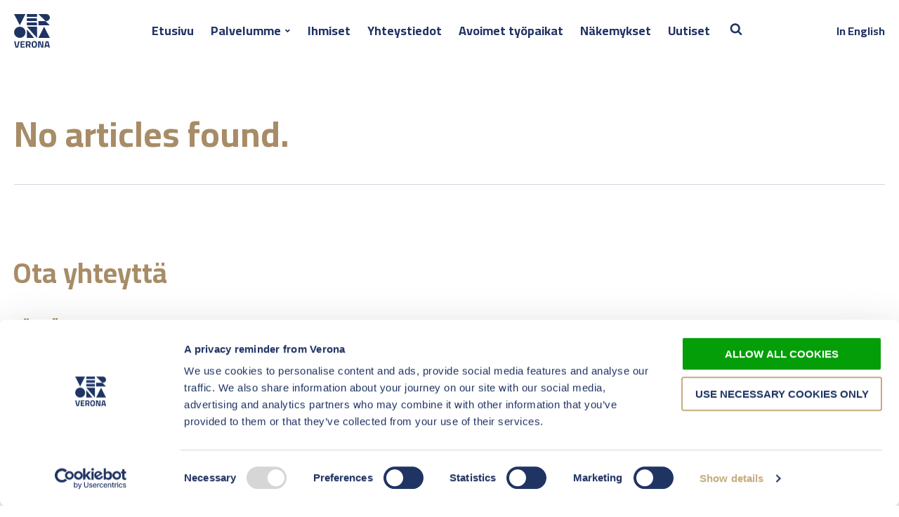

--- FILE ---
content_type: text/html; charset=UTF-8
request_url: https://www.verona.fi/aihe/growthstrategy-2/
body_size: 18497
content:
<!DOCTYPE html>
<html lang="fi">
	<head>
				<meta charset="UTF-8">
<script>
var gform;gform||(document.addEventListener("gform_main_scripts_loaded",function(){gform.scriptsLoaded=!0}),document.addEventListener("gform/theme/scripts_loaded",function(){gform.themeScriptsLoaded=!0}),window.addEventListener("DOMContentLoaded",function(){gform.domLoaded=!0}),gform={domLoaded:!1,scriptsLoaded:!1,themeScriptsLoaded:!1,isFormEditor:()=>"function"==typeof InitializeEditor,callIfLoaded:function(o){return!(!gform.domLoaded||!gform.scriptsLoaded||!gform.themeScriptsLoaded&&!gform.isFormEditor()||(gform.isFormEditor()&&console.warn("The use of gform.initializeOnLoaded() is deprecated in the form editor context and will be removed in Gravity Forms 3.1."),o(),0))},initializeOnLoaded:function(o){gform.callIfLoaded(o)||(document.addEventListener("gform_main_scripts_loaded",()=>{gform.scriptsLoaded=!0,gform.callIfLoaded(o)}),document.addEventListener("gform/theme/scripts_loaded",()=>{gform.themeScriptsLoaded=!0,gform.callIfLoaded(o)}),window.addEventListener("DOMContentLoaded",()=>{gform.domLoaded=!0,gform.callIfLoaded(o)}))},hooks:{action:{},filter:{}},addAction:function(o,r,e,t){gform.addHook("action",o,r,e,t)},addFilter:function(o,r,e,t){gform.addHook("filter",o,r,e,t)},doAction:function(o){gform.doHook("action",o,arguments)},applyFilters:function(o){return gform.doHook("filter",o,arguments)},removeAction:function(o,r){gform.removeHook("action",o,r)},removeFilter:function(o,r,e){gform.removeHook("filter",o,r,e)},addHook:function(o,r,e,t,n){null==gform.hooks[o][r]&&(gform.hooks[o][r]=[]);var d=gform.hooks[o][r];null==n&&(n=r+"_"+d.length),gform.hooks[o][r].push({tag:n,callable:e,priority:t=null==t?10:t})},doHook:function(r,o,e){var t;if(e=Array.prototype.slice.call(e,1),null!=gform.hooks[r][o]&&((o=gform.hooks[r][o]).sort(function(o,r){return o.priority-r.priority}),o.forEach(function(o){"function"!=typeof(t=o.callable)&&(t=window[t]),"action"==r?t.apply(null,e):e[0]=t.apply(null,e)})),"filter"==r)return e[0]},removeHook:function(o,r,t,n){var e;null!=gform.hooks[o][r]&&(e=(e=gform.hooks[o][r]).filter(function(o,r,e){return!!(null!=n&&n!=o.tag||null!=t&&t!=o.priority)}),gform.hooks[o][r]=e)}});
</script>

		<meta name="viewport" content="width=device-width, initial-scale=1">
		<link rel="profile" href="http://gmpg.org/xfn/11">
		<link rel="pingback" href="https://www.verona.fi/xmlrpc.php">
		<link rel="apple-touch-icon" sizes="180x180" href="/apple-touch-icon.png?v=693nz3pngQ">
		<link rel="icon" type="image/png" sizes="32x32" href="/favicon-32x32.png?v=693nz3pngQ">
		<link rel="icon" type="image/png" sizes="16x16" href="/favicon-16x16.png?v=693nz3pngQ">
		<link rel="manifest" href="/site.webmanifest?v=693nz3pngQ">
		<link rel="mask-icon" href="/safari-pinned-tab.svg?v=693nz3pngQ" color="#24305f">
		<link rel="shortcut icon" href="/favicon.ico?v=693nz3pngQ">
		<meta name="msapplication-TileColor" content="#24305f">
		<meta name="theme-color" content="#24305f">
		<script type="text/javascript" data-cookieconsent="ignore">
	window.dataLayer = window.dataLayer || [];

	function gtag() {
		dataLayer.push(arguments);
	}

	gtag("consent", "default", {
		ad_personalization: "denied",
		ad_storage: "denied",
		ad_user_data: "denied",
		analytics_storage: "denied",
		functionality_storage: "denied",
		personalization_storage: "denied",
		security_storage: "granted",
		wait_for_update: 500,
	});
	gtag("set", "ads_data_redaction", true);
	</script>
<script type="text/javascript"
		id="Cookiebot"
		src="https://consent.cookiebot.com/uc.js"
		data-implementation="wp"
		data-cbid="7541a579-dd23-4c58-9950-d0c404753c8e"
							data-blockingmode="auto"
	></script>
<meta name='robots' content='noindex, follow' />
	<style>img:is([sizes="auto" i], [sizes^="auto," i]) { contain-intrinsic-size: 3000px 1500px }</style>
	
<!-- Google Tag Manager for WordPress by gtm4wp.com -->
<script data-cfasync="false" data-pagespeed-no-defer>
	var gtm4wp_datalayer_name = "dataLayer";
	var dataLayer = dataLayer || [];
</script>
<!-- End Google Tag Manager for WordPress by gtm4wp.com -->
	<!-- This site is optimized with the Yoast SEO plugin v26.3 - https://yoast.com/wordpress/plugins/seo/ -->
	<title>growthstrategy Archives - Verona</title>
	<meta property="og:locale" content="fi_FI" />
	<meta property="og:type" content="article" />
	<meta property="og:title" content="growthstrategy Archives - Verona" />
	<meta property="og:url" content="https://www.verona.fi/aihe/growthstrategy-2/" />
	<meta property="og:site_name" content="Verona" />
	<meta name="twitter:card" content="summary_large_image" />
	<script type="application/ld+json" class="yoast-schema-graph">{"@context":"https://schema.org","@graph":[{"@type":"CollectionPage","@id":"https://www.verona.fi/aihe/growthstrategy-2/","url":"https://www.verona.fi/aihe/growthstrategy-2/","name":"growthstrategy Archives - Verona","isPartOf":{"@id":"https://www.verona.fi/#website"},"breadcrumb":{"@id":"https://www.verona.fi/aihe/growthstrategy-2/#breadcrumb"},"inLanguage":"fi"},{"@type":"BreadcrumbList","@id":"https://www.verona.fi/aihe/growthstrategy-2/#breadcrumb","itemListElement":[{"@type":"ListItem","position":1,"name":"Home","item":"https://www.verona.fi/"},{"@type":"ListItem","position":2,"name":"growthstrategy"}]},{"@type":"WebSite","@id":"https://www.verona.fi/#website","url":"https://www.verona.fi/","name":"Verona","description":"We help build future winner organizations","potentialAction":[{"@type":"SearchAction","target":{"@type":"EntryPoint","urlTemplate":"https://www.verona.fi/?s={search_term_string}"},"query-input":{"@type":"PropertyValueSpecification","valueRequired":true,"valueName":"search_term_string"}}],"inLanguage":"fi"}]}</script>
	<!-- / Yoast SEO plugin. -->


<link rel='dns-prefetch' href='//js.hs-scripts.com' />
<link rel='dns-prefetch' href='//cdnjs.cloudflare.com' />
<link rel='dns-prefetch' href='//www.google.com' />
<link rel='dns-prefetch' href='//maps.googleapis.com' />
<link rel='dns-prefetch' href='//fonts.googleapis.com' />
<link rel="alternate" type="application/rss+xml" title="Verona &raquo; growthstrategy avainsanan RSS-syöte" href="https://www.verona.fi/aihe/growthstrategy-2/feed/" />

<link rel='stylesheet' id='sbi_styles-css' href='https://www.verona.fi/wp-content/plugins/instagram-feed/css/sbi-styles.min.css?ver=6.9.1' media='all' />
<link rel='stylesheet' id='wp-block-library-css' href='https://www.verona.fi/wp-includes/css/dist/block-library/style.min.css?ver=6.8.3' media='all' />
<style id='wp-block-library-theme-inline-css'>
.wp-block-audio :where(figcaption){color:#555;font-size:13px;text-align:center}.is-dark-theme .wp-block-audio :where(figcaption){color:#ffffffa6}.wp-block-audio{margin:0 0 1em}.wp-block-code{border:1px solid #ccc;border-radius:4px;font-family:Menlo,Consolas,monaco,monospace;padding:.8em 1em}.wp-block-embed :where(figcaption){color:#555;font-size:13px;text-align:center}.is-dark-theme .wp-block-embed :where(figcaption){color:#ffffffa6}.wp-block-embed{margin:0 0 1em}.blocks-gallery-caption{color:#555;font-size:13px;text-align:center}.is-dark-theme .blocks-gallery-caption{color:#ffffffa6}:root :where(.wp-block-image figcaption){color:#555;font-size:13px;text-align:center}.is-dark-theme :root :where(.wp-block-image figcaption){color:#ffffffa6}.wp-block-image{margin:0 0 1em}.wp-block-pullquote{border-bottom:4px solid;border-top:4px solid;color:currentColor;margin-bottom:1.75em}.wp-block-pullquote cite,.wp-block-pullquote footer,.wp-block-pullquote__citation{color:currentColor;font-size:.8125em;font-style:normal;text-transform:uppercase}.wp-block-quote{border-left:.25em solid;margin:0 0 1.75em;padding-left:1em}.wp-block-quote cite,.wp-block-quote footer{color:currentColor;font-size:.8125em;font-style:normal;position:relative}.wp-block-quote:where(.has-text-align-right){border-left:none;border-right:.25em solid;padding-left:0;padding-right:1em}.wp-block-quote:where(.has-text-align-center){border:none;padding-left:0}.wp-block-quote.is-large,.wp-block-quote.is-style-large,.wp-block-quote:where(.is-style-plain){border:none}.wp-block-search .wp-block-search__label{font-weight:700}.wp-block-search__button{border:1px solid #ccc;padding:.375em .625em}:where(.wp-block-group.has-background){padding:1.25em 2.375em}.wp-block-separator.has-css-opacity{opacity:.4}.wp-block-separator{border:none;border-bottom:2px solid;margin-left:auto;margin-right:auto}.wp-block-separator.has-alpha-channel-opacity{opacity:1}.wp-block-separator:not(.is-style-wide):not(.is-style-dots){width:100px}.wp-block-separator.has-background:not(.is-style-dots){border-bottom:none;height:1px}.wp-block-separator.has-background:not(.is-style-wide):not(.is-style-dots){height:2px}.wp-block-table{margin:0 0 1em}.wp-block-table td,.wp-block-table th{word-break:normal}.wp-block-table :where(figcaption){color:#555;font-size:13px;text-align:center}.is-dark-theme .wp-block-table :where(figcaption){color:#ffffffa6}.wp-block-video :where(figcaption){color:#555;font-size:13px;text-align:center}.is-dark-theme .wp-block-video :where(figcaption){color:#ffffffa6}.wp-block-video{margin:0 0 1em}:root :where(.wp-block-template-part.has-background){margin-bottom:0;margin-top:0;padding:1.25em 2.375em}
</style>
<link rel='stylesheet' id='oo-swiper-slider-css-css' href='https://www.verona.fi/wp-content/plugins/oo-swiper-slider/build/oo-swiper-slider.css?ver=1639397023' media='all' />
<style id='safe-svg-svg-icon-style-inline-css'>
.safe-svg-cover{text-align:center}.safe-svg-cover .safe-svg-inside{display:inline-block;max-width:100%}.safe-svg-cover svg{fill:currentColor;height:100%;max-height:100%;max-width:100%;width:100%}

</style>
<link rel='stylesheet' id='oobf-styles-css' href='https://www.verona.fi/wp-content/plugins/oo-block-functions/oo-block-functions.css?ver=6.8.3' media='all' />
<link rel='stylesheet' id='oo-swiper-slider-frontend-css-css' href='https://www.verona.fi/wp-content/plugins/oo-swiper-slider/build/frontend.css?ver=1639397023' media='all' />
<style id='global-styles-inline-css'>
:root{--wp--preset--aspect-ratio--square: 1;--wp--preset--aspect-ratio--4-3: 4/3;--wp--preset--aspect-ratio--3-4: 3/4;--wp--preset--aspect-ratio--3-2: 3/2;--wp--preset--aspect-ratio--2-3: 2/3;--wp--preset--aspect-ratio--16-9: 16/9;--wp--preset--aspect-ratio--9-16: 9/16;--wp--preset--color--black: #000000;--wp--preset--color--cyan-bluish-gray: #abb8c3;--wp--preset--color--white: #FFFFFF;--wp--preset--color--pale-pink: #f78da7;--wp--preset--color--vivid-red: #cf2e2e;--wp--preset--color--luminous-vivid-orange: #ff6900;--wp--preset--color--luminous-vivid-amber: #fcb900;--wp--preset--color--light-green-cyan: #7bdcb5;--wp--preset--color--vivid-green-cyan: #00d084;--wp--preset--color--pale-cyan-blue: #8ed1fc;--wp--preset--color--vivid-cyan-blue: #0693e3;--wp--preset--color--vivid-purple: #9b51e0;--wp--preset--color--dblue: #203464;--wp--preset--color--lblue: #52649F;--wp--preset--color--gold: #C5AC7F;--wp--preset--color--bronze: #A78C67;--wp--preset--color--c-gray: #897A6B;--wp--preset--color--g-green: #248F8F;--wp--preset--color--mfo-orange: #D07228;--wp--preset--color--tl-blue: #4492BB;--wp--preset--color--v-green: #808643;--wp--preset--color--wp-brown: #A87029;--wp--preset--gradient--vivid-cyan-blue-to-vivid-purple: linear-gradient(135deg,rgba(6,147,227,1) 0%,rgb(155,81,224) 100%);--wp--preset--gradient--light-green-cyan-to-vivid-green-cyan: linear-gradient(135deg,rgb(122,220,180) 0%,rgb(0,208,130) 100%);--wp--preset--gradient--luminous-vivid-amber-to-luminous-vivid-orange: linear-gradient(135deg,rgba(252,185,0,1) 0%,rgba(255,105,0,1) 100%);--wp--preset--gradient--luminous-vivid-orange-to-vivid-red: linear-gradient(135deg,rgba(255,105,0,1) 0%,rgb(207,46,46) 100%);--wp--preset--gradient--very-light-gray-to-cyan-bluish-gray: linear-gradient(135deg,rgb(238,238,238) 0%,rgb(169,184,195) 100%);--wp--preset--gradient--cool-to-warm-spectrum: linear-gradient(135deg,rgb(74,234,220) 0%,rgb(151,120,209) 20%,rgb(207,42,186) 40%,rgb(238,44,130) 60%,rgb(251,105,98) 80%,rgb(254,248,76) 100%);--wp--preset--gradient--blush-light-purple: linear-gradient(135deg,rgb(255,206,236) 0%,rgb(152,150,240) 100%);--wp--preset--gradient--blush-bordeaux: linear-gradient(135deg,rgb(254,205,165) 0%,rgb(254,45,45) 50%,rgb(107,0,62) 100%);--wp--preset--gradient--luminous-dusk: linear-gradient(135deg,rgb(255,203,112) 0%,rgb(199,81,192) 50%,rgb(65,88,208) 100%);--wp--preset--gradient--pale-ocean: linear-gradient(135deg,rgb(255,245,203) 0%,rgb(182,227,212) 50%,rgb(51,167,181) 100%);--wp--preset--gradient--electric-grass: linear-gradient(135deg,rgb(202,248,128) 0%,rgb(113,206,126) 100%);--wp--preset--gradient--midnight: linear-gradient(135deg,rgb(2,3,129) 0%,rgb(40,116,252) 100%);--wp--preset--font-size--small: 0.875rem;--wp--preset--font-size--medium: 20px;--wp--preset--font-size--large: 1.625rem;--wp--preset--font-size--x-large: 42px;--wp--preset--font-size--default: 1.125rem;--wp--preset--spacing--20: 0.44rem;--wp--preset--spacing--30: 0.67rem;--wp--preset--spacing--40: 1rem;--wp--preset--spacing--50: 1.5rem;--wp--preset--spacing--60: 2.25rem;--wp--preset--spacing--70: 3.38rem;--wp--preset--spacing--80: 5.06rem;--wp--preset--shadow--natural: 6px 6px 9px rgba(0, 0, 0, 0.2);--wp--preset--shadow--deep: 12px 12px 50px rgba(0, 0, 0, 0.4);--wp--preset--shadow--sharp: 6px 6px 0px rgba(0, 0, 0, 0.2);--wp--preset--shadow--outlined: 6px 6px 0px -3px rgba(255, 255, 255, 1), 6px 6px rgba(0, 0, 0, 1);--wp--preset--shadow--crisp: 6px 6px 0px rgba(0, 0, 0, 1);}.wp-block-button .wp-block-button__link{--wp--preset--color--dblue: #203464;--wp--preset--color--lblue: #52649F;--wp--preset--color--gold: #C5AC7F;--wp--preset--color--bronze: #A78C67;--wp--preset--color--c-gray: #897A6B;--wp--preset--color--g-green: #248F8F;--wp--preset--color--mfo-orange: #D07228;--wp--preset--color--tl-blue: #4492BB;--wp--preset--color--v-green: #808643;--wp--preset--color--wp-brown: #A87029;--wp--preset--color--black: #000;--wp--preset--color--white: #FFFFFF;}.wp-block-heading{--wp--preset--font-size--heading-1: clamp(1.8rem, 4vw, 6rem);--wp--preset--font-size--heading-2: clamp(1.5rem, 4vw, 2.5rem);--wp--preset--font-size--heading-3: clamp(1.1875rem, 4vw, 1.9375rem);--wp--preset--font-size--heading-4: clamp(1.125rem, 4vw, 1.5625rem);--wp--preset--font-size--heading-5: clamp(1.0625rem, 4vw, 1.25em);--wp--preset--font-size--heading-6: 1rem;}:root { --wp--style--global--content-size: var(--content-width);--wp--style--global--wide-size: var(--content-width); }:where(body) { margin: 0; }.wp-site-blocks > .alignleft { float: left; margin-right: 2em; }.wp-site-blocks > .alignright { float: right; margin-left: 2em; }.wp-site-blocks > .aligncenter { justify-content: center; margin-left: auto; margin-right: auto; }:where(.wp-site-blocks) > * { margin-block-start: 24px; margin-block-end: 0; }:where(.wp-site-blocks) > :first-child { margin-block-start: 0; }:where(.wp-site-blocks) > :last-child { margin-block-end: 0; }:root { --wp--style--block-gap: 24px; }:root :where(.is-layout-flow) > :first-child{margin-block-start: 0;}:root :where(.is-layout-flow) > :last-child{margin-block-end: 0;}:root :where(.is-layout-flow) > *{margin-block-start: 24px;margin-block-end: 0;}:root :where(.is-layout-constrained) > :first-child{margin-block-start: 0;}:root :where(.is-layout-constrained) > :last-child{margin-block-end: 0;}:root :where(.is-layout-constrained) > *{margin-block-start: 24px;margin-block-end: 0;}:root :where(.is-layout-flex){gap: 24px;}:root :where(.is-layout-grid){gap: 24px;}.is-layout-flow > .alignleft{float: left;margin-inline-start: 0;margin-inline-end: 2em;}.is-layout-flow > .alignright{float: right;margin-inline-start: 2em;margin-inline-end: 0;}.is-layout-flow > .aligncenter{margin-left: auto !important;margin-right: auto !important;}.is-layout-constrained > .alignleft{float: left;margin-inline-start: 0;margin-inline-end: 2em;}.is-layout-constrained > .alignright{float: right;margin-inline-start: 2em;margin-inline-end: 0;}.is-layout-constrained > .aligncenter{margin-left: auto !important;margin-right: auto !important;}.is-layout-constrained > :where(:not(.alignleft):not(.alignright):not(.alignfull)){max-width: var(--wp--style--global--content-size);margin-left: auto !important;margin-right: auto !important;}.is-layout-constrained > .alignwide{max-width: var(--wp--style--global--wide-size);}body .is-layout-flex{display: flex;}.is-layout-flex{flex-wrap: wrap;align-items: center;}.is-layout-flex > :is(*, div){margin: 0;}body .is-layout-grid{display: grid;}.is-layout-grid > :is(*, div){margin: 0;}body{padding-top: 0px;padding-right: 0px;padding-bottom: 0px;padding-left: 0px;}a:where(:not(.wp-element-button)){text-decoration: underline;}:root :where(.wp-element-button, .wp-block-button__link){background-color: #32373c;border-width: 0;color: #fff;font-family: inherit;font-size: inherit;line-height: inherit;padding: calc(0.667em + 2px) calc(1.333em + 2px);text-decoration: none;}.has-black-color{color: var(--wp--preset--color--black) !important;}.has-cyan-bluish-gray-color{color: var(--wp--preset--color--cyan-bluish-gray) !important;}.has-white-color{color: var(--wp--preset--color--white) !important;}.has-pale-pink-color{color: var(--wp--preset--color--pale-pink) !important;}.has-vivid-red-color{color: var(--wp--preset--color--vivid-red) !important;}.has-luminous-vivid-orange-color{color: var(--wp--preset--color--luminous-vivid-orange) !important;}.has-luminous-vivid-amber-color{color: var(--wp--preset--color--luminous-vivid-amber) !important;}.has-light-green-cyan-color{color: var(--wp--preset--color--light-green-cyan) !important;}.has-vivid-green-cyan-color{color: var(--wp--preset--color--vivid-green-cyan) !important;}.has-pale-cyan-blue-color{color: var(--wp--preset--color--pale-cyan-blue) !important;}.has-vivid-cyan-blue-color{color: var(--wp--preset--color--vivid-cyan-blue) !important;}.has-vivid-purple-color{color: var(--wp--preset--color--vivid-purple) !important;}.has-dblue-color{color: var(--wp--preset--color--dblue) !important;}.has-lblue-color{color: var(--wp--preset--color--lblue) !important;}.has-gold-color{color: var(--wp--preset--color--gold) !important;}.has-bronze-color{color: var(--wp--preset--color--bronze) !important;}.has-c-gray-color{color: var(--wp--preset--color--c-gray) !important;}.has-g-green-color{color: var(--wp--preset--color--g-green) !important;}.has-mfo-orange-color{color: var(--wp--preset--color--mfo-orange) !important;}.has-tl-blue-color{color: var(--wp--preset--color--tl-blue) !important;}.has-v-green-color{color: var(--wp--preset--color--v-green) !important;}.has-wp-brown-color{color: var(--wp--preset--color--wp-brown) !important;}.has-black-background-color{background-color: var(--wp--preset--color--black) !important;}.has-cyan-bluish-gray-background-color{background-color: var(--wp--preset--color--cyan-bluish-gray) !important;}.has-white-background-color{background-color: var(--wp--preset--color--white) !important;}.has-pale-pink-background-color{background-color: var(--wp--preset--color--pale-pink) !important;}.has-vivid-red-background-color{background-color: var(--wp--preset--color--vivid-red) !important;}.has-luminous-vivid-orange-background-color{background-color: var(--wp--preset--color--luminous-vivid-orange) !important;}.has-luminous-vivid-amber-background-color{background-color: var(--wp--preset--color--luminous-vivid-amber) !important;}.has-light-green-cyan-background-color{background-color: var(--wp--preset--color--light-green-cyan) !important;}.has-vivid-green-cyan-background-color{background-color: var(--wp--preset--color--vivid-green-cyan) !important;}.has-pale-cyan-blue-background-color{background-color: var(--wp--preset--color--pale-cyan-blue) !important;}.has-vivid-cyan-blue-background-color{background-color: var(--wp--preset--color--vivid-cyan-blue) !important;}.has-vivid-purple-background-color{background-color: var(--wp--preset--color--vivid-purple) !important;}.has-dblue-background-color{background-color: var(--wp--preset--color--dblue) !important;}.has-lblue-background-color{background-color: var(--wp--preset--color--lblue) !important;}.has-gold-background-color{background-color: var(--wp--preset--color--gold) !important;}.has-bronze-background-color{background-color: var(--wp--preset--color--bronze) !important;}.has-c-gray-background-color{background-color: var(--wp--preset--color--c-gray) !important;}.has-g-green-background-color{background-color: var(--wp--preset--color--g-green) !important;}.has-mfo-orange-background-color{background-color: var(--wp--preset--color--mfo-orange) !important;}.has-tl-blue-background-color{background-color: var(--wp--preset--color--tl-blue) !important;}.has-v-green-background-color{background-color: var(--wp--preset--color--v-green) !important;}.has-wp-brown-background-color{background-color: var(--wp--preset--color--wp-brown) !important;}.has-black-border-color{border-color: var(--wp--preset--color--black) !important;}.has-cyan-bluish-gray-border-color{border-color: var(--wp--preset--color--cyan-bluish-gray) !important;}.has-white-border-color{border-color: var(--wp--preset--color--white) !important;}.has-pale-pink-border-color{border-color: var(--wp--preset--color--pale-pink) !important;}.has-vivid-red-border-color{border-color: var(--wp--preset--color--vivid-red) !important;}.has-luminous-vivid-orange-border-color{border-color: var(--wp--preset--color--luminous-vivid-orange) !important;}.has-luminous-vivid-amber-border-color{border-color: var(--wp--preset--color--luminous-vivid-amber) !important;}.has-light-green-cyan-border-color{border-color: var(--wp--preset--color--light-green-cyan) !important;}.has-vivid-green-cyan-border-color{border-color: var(--wp--preset--color--vivid-green-cyan) !important;}.has-pale-cyan-blue-border-color{border-color: var(--wp--preset--color--pale-cyan-blue) !important;}.has-vivid-cyan-blue-border-color{border-color: var(--wp--preset--color--vivid-cyan-blue) !important;}.has-vivid-purple-border-color{border-color: var(--wp--preset--color--vivid-purple) !important;}.has-dblue-border-color{border-color: var(--wp--preset--color--dblue) !important;}.has-lblue-border-color{border-color: var(--wp--preset--color--lblue) !important;}.has-gold-border-color{border-color: var(--wp--preset--color--gold) !important;}.has-bronze-border-color{border-color: var(--wp--preset--color--bronze) !important;}.has-c-gray-border-color{border-color: var(--wp--preset--color--c-gray) !important;}.has-g-green-border-color{border-color: var(--wp--preset--color--g-green) !important;}.has-mfo-orange-border-color{border-color: var(--wp--preset--color--mfo-orange) !important;}.has-tl-blue-border-color{border-color: var(--wp--preset--color--tl-blue) !important;}.has-v-green-border-color{border-color: var(--wp--preset--color--v-green) !important;}.has-wp-brown-border-color{border-color: var(--wp--preset--color--wp-brown) !important;}.has-vivid-cyan-blue-to-vivid-purple-gradient-background{background: var(--wp--preset--gradient--vivid-cyan-blue-to-vivid-purple) !important;}.has-light-green-cyan-to-vivid-green-cyan-gradient-background{background: var(--wp--preset--gradient--light-green-cyan-to-vivid-green-cyan) !important;}.has-luminous-vivid-amber-to-luminous-vivid-orange-gradient-background{background: var(--wp--preset--gradient--luminous-vivid-amber-to-luminous-vivid-orange) !important;}.has-luminous-vivid-orange-to-vivid-red-gradient-background{background: var(--wp--preset--gradient--luminous-vivid-orange-to-vivid-red) !important;}.has-very-light-gray-to-cyan-bluish-gray-gradient-background{background: var(--wp--preset--gradient--very-light-gray-to-cyan-bluish-gray) !important;}.has-cool-to-warm-spectrum-gradient-background{background: var(--wp--preset--gradient--cool-to-warm-spectrum) !important;}.has-blush-light-purple-gradient-background{background: var(--wp--preset--gradient--blush-light-purple) !important;}.has-blush-bordeaux-gradient-background{background: var(--wp--preset--gradient--blush-bordeaux) !important;}.has-luminous-dusk-gradient-background{background: var(--wp--preset--gradient--luminous-dusk) !important;}.has-pale-ocean-gradient-background{background: var(--wp--preset--gradient--pale-ocean) !important;}.has-electric-grass-gradient-background{background: var(--wp--preset--gradient--electric-grass) !important;}.has-midnight-gradient-background{background: var(--wp--preset--gradient--midnight) !important;}.has-small-font-size{font-size: var(--wp--preset--font-size--small) !important;}.has-medium-font-size{font-size: var(--wp--preset--font-size--medium) !important;}.has-large-font-size{font-size: var(--wp--preset--font-size--large) !important;}.has-x-large-font-size{font-size: var(--wp--preset--font-size--x-large) !important;}.has-default-font-size{font-size: var(--wp--preset--font-size--default) !important;}.wp-block-button .wp-block-button__link.has-dblue-color{color: var(--wp--preset--color--dblue) !important;}.wp-block-button .wp-block-button__link.has-lblue-color{color: var(--wp--preset--color--lblue) !important;}.wp-block-button .wp-block-button__link.has-gold-color{color: var(--wp--preset--color--gold) !important;}.wp-block-button .wp-block-button__link.has-bronze-color{color: var(--wp--preset--color--bronze) !important;}.wp-block-button .wp-block-button__link.has-c-gray-color{color: var(--wp--preset--color--c-gray) !important;}.wp-block-button .wp-block-button__link.has-g-green-color{color: var(--wp--preset--color--g-green) !important;}.wp-block-button .wp-block-button__link.has-mfo-orange-color{color: var(--wp--preset--color--mfo-orange) !important;}.wp-block-button .wp-block-button__link.has-tl-blue-color{color: var(--wp--preset--color--tl-blue) !important;}.wp-block-button .wp-block-button__link.has-v-green-color{color: var(--wp--preset--color--v-green) !important;}.wp-block-button .wp-block-button__link.has-wp-brown-color{color: var(--wp--preset--color--wp-brown) !important;}.wp-block-button .wp-block-button__link.has-black-color{color: var(--wp--preset--color--black) !important;}.wp-block-button .wp-block-button__link.has-white-color{color: var(--wp--preset--color--white) !important;}.wp-block-button .wp-block-button__link.has-dblue-background-color{background-color: var(--wp--preset--color--dblue) !important;}.wp-block-button .wp-block-button__link.has-lblue-background-color{background-color: var(--wp--preset--color--lblue) !important;}.wp-block-button .wp-block-button__link.has-gold-background-color{background-color: var(--wp--preset--color--gold) !important;}.wp-block-button .wp-block-button__link.has-bronze-background-color{background-color: var(--wp--preset--color--bronze) !important;}.wp-block-button .wp-block-button__link.has-c-gray-background-color{background-color: var(--wp--preset--color--c-gray) !important;}.wp-block-button .wp-block-button__link.has-g-green-background-color{background-color: var(--wp--preset--color--g-green) !important;}.wp-block-button .wp-block-button__link.has-mfo-orange-background-color{background-color: var(--wp--preset--color--mfo-orange) !important;}.wp-block-button .wp-block-button__link.has-tl-blue-background-color{background-color: var(--wp--preset--color--tl-blue) !important;}.wp-block-button .wp-block-button__link.has-v-green-background-color{background-color: var(--wp--preset--color--v-green) !important;}.wp-block-button .wp-block-button__link.has-wp-brown-background-color{background-color: var(--wp--preset--color--wp-brown) !important;}.wp-block-button .wp-block-button__link.has-black-background-color{background-color: var(--wp--preset--color--black) !important;}.wp-block-button .wp-block-button__link.has-white-background-color{background-color: var(--wp--preset--color--white) !important;}.wp-block-button .wp-block-button__link.has-dblue-border-color{border-color: var(--wp--preset--color--dblue) !important;}.wp-block-button .wp-block-button__link.has-lblue-border-color{border-color: var(--wp--preset--color--lblue) !important;}.wp-block-button .wp-block-button__link.has-gold-border-color{border-color: var(--wp--preset--color--gold) !important;}.wp-block-button .wp-block-button__link.has-bronze-border-color{border-color: var(--wp--preset--color--bronze) !important;}.wp-block-button .wp-block-button__link.has-c-gray-border-color{border-color: var(--wp--preset--color--c-gray) !important;}.wp-block-button .wp-block-button__link.has-g-green-border-color{border-color: var(--wp--preset--color--g-green) !important;}.wp-block-button .wp-block-button__link.has-mfo-orange-border-color{border-color: var(--wp--preset--color--mfo-orange) !important;}.wp-block-button .wp-block-button__link.has-tl-blue-border-color{border-color: var(--wp--preset--color--tl-blue) !important;}.wp-block-button .wp-block-button__link.has-v-green-border-color{border-color: var(--wp--preset--color--v-green) !important;}.wp-block-button .wp-block-button__link.has-wp-brown-border-color{border-color: var(--wp--preset--color--wp-brown) !important;}.wp-block-button .wp-block-button__link.has-black-border-color{border-color: var(--wp--preset--color--black) !important;}.wp-block-button .wp-block-button__link.has-white-border-color{border-color: var(--wp--preset--color--white) !important;}.wp-block-heading.has-heading-1-font-size{font-size: var(--wp--preset--font-size--heading-1) !important;}.wp-block-heading.has-heading-2-font-size{font-size: var(--wp--preset--font-size--heading-2) !important;}.wp-block-heading.has-heading-3-font-size{font-size: var(--wp--preset--font-size--heading-3) !important;}.wp-block-heading.has-heading-4-font-size{font-size: var(--wp--preset--font-size--heading-4) !important;}.wp-block-heading.has-heading-5-font-size{font-size: var(--wp--preset--font-size--heading-5) !important;}.wp-block-heading.has-heading-6-font-size{font-size: var(--wp--preset--font-size--heading-6) !important;}
:root :where(.wp-block-pullquote){font-size: 1.5em;line-height: 1.6;}
</style>
<link rel='stylesheet' id='fancybox-styles-css' href='//cdnjs.cloudflare.com/ajax/libs/fancybox/3.5.7/jquery.fancybox.min.css?ver=3.5.7' media='all' />
<link rel='stylesheet' id='oo-ajax-forms-style-css' href='https://www.verona.fi/wp-content/plugins/oo-ajax-forms/css/oo-ajax-forms.css?ver=1.0.2' media='all' />
<link rel='stylesheet' id='montserrat-webfont-css' href='//fonts.googleapis.com/css2?family=Cairo%3Awght%40300%3B400%3B600%3B700&#038;display=swap&#038;ver=6.8.3' media='all' />
<link rel='stylesheet' id='theme-reset-css' href='https://www.verona.fi/wp-content/themes/verona/css/reset.css?ver=1762883560.8817' media='all' />
<link rel='stylesheet' id='theme-style-css' href='https://www.verona.fi/wp-content/themes/verona/style.css?ver=1762883560.8817' media='all' />
<link rel='stylesheet' id='theme-grid-css' href='https://www.verona.fi/wp-content/themes/verona/css/grid.css?ver=1762883560.8817' media='all' />
<link rel='stylesheet' id='theme-floats-css' href='https://www.verona.fi/wp-content/themes/verona/css/floats.css?ver=1762883560.8817' media='all' />
<link rel='stylesheet' id='theme-visibility-css' href='https://www.verona.fi/wp-content/themes/verona/css/visibility.css?ver=1762883560.8817' media='all' />
<link rel='stylesheet' id='theme-variables-css' href='https://www.verona.fi/wp-content/themes/verona/css/variables.css?ver=1762883560.8817' media='all' />
<link rel='stylesheet' id='theme-colors-css' href='https://www.verona.fi/wp-content/themes/verona/css/colors.css?ver=1762883560.8817' media='all' />
<link rel='stylesheet' id='theme-typography-css' href='https://www.verona.fi/wp-content/themes/verona/css/typography.css?ver=1762883560.8817' media='all' />
<link rel='stylesheet' id='theme-links-css' href='https://www.verona.fi/wp-content/themes/verona/css/links.css?ver=1762883560.8817' media='all' />
<link rel='stylesheet' id='theme-forms-css' href='https://www.verona.fi/wp-content/themes/verona/css/forms.css?ver=1762883560.8817' media='all' />
<link rel='stylesheet' id='theme-tables-css' href='https://www.verona.fi/wp-content/themes/verona/css/tables.css?ver=1762883560.8817' media='all' />
<link rel='stylesheet' id='theme-theme-css' href='https://www.verona.fi/wp-content/themes/verona/css/theme.css?ver=1762883560.8817' media='all' />
<link rel='stylesheet' id='theme-navigation-css' href='https://www.verona.fi/wp-content/themes/verona/css/navigation-new.css?ver=1762883560.8817' media='all' />
<link rel='stylesheet' id='theme-blocks-css' href='https://www.verona.fi/wp-content/themes/verona/css/blocks.css?ver=1762883560.8817' media='all' />
<link rel='stylesheet' id='theme-overrides-css' href='https://www.verona.fi/wp-content/themes/verona/css/overrides.css?ver=1762883560.8817' media='all' />
<script src="//cdnjs.cloudflare.com/ajax/libs/jquery/3.3.1/jquery.min.js?ver=3.3.1" id="jquery-js"></script>
<link rel="https://api.w.org/" href="https://www.verona.fi/wp-json/" /><link rel="alternate" title="JSON" type="application/json" href="https://www.verona.fi/wp-json/wp/v2/tags/81" /><meta name="generator" content="WordPress 6.8.3" />
	<style type="text/css">
		#wpadminbar ul#wp-admin-bar-root-default > li#wp-admin-bar-wpseo-menu,
		#wpadminbar ul#wp-admin-bar-root-default > li#wp-admin-bar-query-monitor {
			display: none !important;
		}
		@media screen and ( min-width: 40em ){
			#wpadminbar ul#wp-admin-bar-root-default > li#wp-admin-bar-wpseo-menu,
			#wpadminbar ul#wp-admin-bar-root-default > li#wp-admin-bar-query-monitor {
				display: block !important;
			}
		}
	</style>
	<meta name="generator" content="WPML ver:4.8.4 stt:1,18;" />
			<!-- DO NOT COPY THIS SNIPPET! Start of Page Analytics Tracking for HubSpot WordPress plugin v11.3.21-->
			<script class="hsq-set-content-id" data-content-id="listing-page">
				var _hsq = _hsq || [];
				_hsq.push(["setContentType", "listing-page"]);
			</script>
			<!-- DO NOT COPY THIS SNIPPET! End of Page Analytics Tracking for HubSpot WordPress plugin -->
			<!-- Stream WordPress user activity plugin v4.1.1 -->
<script>document.createElement( "picture" );if(!window.HTMLPictureElement && document.addEventListener) {window.addEventListener("DOMContentLoaded", function() {var s = document.createElement("script");s.src = "https://www.verona.fi/wp-content/plugins/webp-express/js/picturefill.min.js";document.body.appendChild(s);});}</script>
<!-- Google Tag Manager for WordPress by gtm4wp.com -->
<!-- GTM Container placement set to manual -->
<script data-cfasync="false" data-pagespeed-no-defer>
	var dataLayer_content = {"visitorLoginState":"logged-out","visitorType":"visitor-logged-out","pagePostType":false,"pagePostType2":"tag-"};
	dataLayer.push( dataLayer_content );
</script>
<script data-cfasync="false" data-pagespeed-no-defer>
(function(w,d,s,l,i){w[l]=w[l]||[];w[l].push({'gtm.start':
new Date().getTime(),event:'gtm.js'});var f=d.getElementsByTagName(s)[0],
j=d.createElement(s),dl=l!='dataLayer'?'&l='+l:'';j.async=true;j.src=
'//www.googletagmanager.com/gtm.js?id='+i+dl;f.parentNode.insertBefore(j,f);
})(window,document,'script','dataLayer','GTM-NKNC6GX');
</script>
<!-- End Google Tag Manager for WordPress by gtm4wp.com -->		<meta name="google-site-verification" content="UsfRnaHNQuXFltqMkkxdWmWBCYD3NCY71cytA9wKQgk" />
		<script>window.MSInputMethodContext && document.documentMode && document.write('<script src="//cdn.jsdelivr.net/gh/nuxodin/ie11CustomProperties@4.1.0/ie11CustomProperties.min.js"><\x2fscript>');</script>
		<!-- <script type="text/javascript">

		   window.addEventListener('CookiebotOnAccept', function (e) {
		   if (Cookiebot.consent.statistics)
		     {
		     a.toggleTracking(true, false); // enable Leadoo tracking
		     }
		   }, false);

		 </script> -->
						<style>
			a.button,
			button,
			[type="button"],
			[type="reset"],
			[type="submit"] {
			    background-color: ;
			}
			a {
			    color: ;
			}

			a:visited {
			    color: ;
			}

			a:hover,
			a:focus,
			a:active {
			    color: ;
			}
			h1,
			h2,
			h3,
			h4,
			h5,
			h6 {
			    color: ;
			}
			#footer-contact-info h5 {
				color: ;
			}
			.swiper-button-next, .swiper-button-prev {
				color: ;
			}
		</style>
				<script type="application/ld+json">
{
	"@context": "https://schema.org",
	"@type": "LegalService",
	"name": "Verona Tax & Legal Oy",
	"sameAs": [
		"https://www.facebook.com/veronagroup",
		"https://www.instagram.com/veronainternational/",
		"https://www.linkedin.com/company/veronatax&legaloy/",
		"https://twitter.com/Verona_Group"
	],
	"image": "https://www.verona.fi/wp-content/uploads/2020/11/default-share-image.jpg",
	"address": {
		"@type": "PostalAddress",
		"streetAddress": "Erottajankatu 2 A, 5. kerros",
		"addressLocality": "Helsinki",
		"postalCode": "00120",
		"addressCountry": "Finland"
	},
	"telePhone": "+358 10 232 7700",
	"url": "https://www.verona.fi/",
	"contactPoint": [
		{
			"@type": "ContactPoint",
			"telephone": "+358 10 232 7700",
			"contactType": "customer service"
		}
	],
	"location": [
		{
			"@type": "PostalAddress",
			"telephone": "+358 10 232 7700",
			"streetAddress": "Yliopistonkatu 26 B",
			"addressLocality": "Turku",
			"postalCode": "20100",
			"addressCountry": "Finland"
		},
		{
			"@type": "PostalAddress",
			"telephone": "+352 2033 3237 21",
			"streetAddress": "46, Grand Rue",
			"addressLocality": "Luxembourg",
			"postalCode": "1660",
			"addressCountry": "Luxembourg"
		}
	]
}
</script>	</head>

	<body class="archive tag tag-growthstrategy-2 tag-81 wp-embed-responsive wp-theme-verona">

		 
<!-- GTM Container placement set to manual -->
<!-- Google Tag Manager (noscript) -->
				<noscript><iframe src="https://www.googletagmanager.com/ns.html?id=GTM-NKNC6GX" height="0" width="0" style="display:none;visibility:hidden" aria-hidden="true"></iframe></noscript>
<!-- End Google Tag Manager (noscript) -->
		<div id="page" class="site ">
			<a class="skip-link show-for-sr" href="#content">Jatka sisältöön</a>

			<header id="masthead" class="site-header" role="banner">
				<a href="https://www.verona.fi/" class="header-logo">
					<svg xmlns="http://www.w3.org/2000/svg" viewBox="0 0 77.2 74.16" width="77.2" height="74.16"><path id="logo" class="cls-1" d="M12.36,24.7,0,0H24.69Zm37-15.44H27.78v6.18H49.4Zm0,9.27H27.78v6.18H49.4ZM49.4,0H27.78V6.18H49.4Zm-37,27.77h0A12.37,12.37,0,1,0,24.78,40.14,12.37,12.37,0,0,0,12.42,27.77ZM52.49,52.5H77.2L64.85,27.78ZM49.4,27.79H27.77L49.4,52.5ZM27.77,34V52.5H43.2ZM67.92,15.44H52.49v9.27H77.18Zm9.26-7.67A7.78,7.78,0,0,0,69.42,0H52.49L67.92,15.44h1.42A7.79,7.79,0,0,0,77.18,7.77ZM6.48,71.41H5.54L3.08,59.71h-3l3.3,14.2H8.68L12,59.71H9Zm7.38,2.5h9.2V71.4H16.75V68H21.8V65.53H16.75V62.21h6.31v-2.5h-9.2Zm20-5.43,2,5.43H32.76l-1.65-4.76H28.33v4.76H25.45V59.71H31c3.24,0,5,1.44,5,4.68A4.49,4.49,0,0,1,33.89,68.48Zm-2.54-6.29a1.7,1.7,0,0,0-.39,0H28.33v4.51H31c1.44,0,2-1,2-2.25A2,2,0,0,0,31.35,62.19Zm18.21,4.7c0,4.81-1.42,7.27-5.89,7.27s-5.89-2.46-5.89-7.27,1.42-7.44,5.89-7.44S49.56,62.09,49.56,66.89Zm-3,0c0-3.28-.58-4.93-2.92-4.93s-2.93,1.65-2.93,4.93.59,4.77,2.93,4.77S46.59,70.17,46.59,66.89Zm13.94,4.52h-.2L56.9,59.71H52v14.2h2.88V62.21h.21l3.56,11.7h4.74V59.71H60.53ZM74,59.71l3.2,14.2H74.31l-.56-2.57h-5l-.57,2.57H65.33l3.19-14.2Zm-.8,9.12-1.44-6.74h-1l-1.44,6.74Z"/></svg>
				</a>
				
				<div id="site-navigation">
					<nav id="main-navigation" role="navigation">
						
	<ul id="primary-menu" class="header-navi menu flex-container align-middle">		<li class="search new">
			<form role="search"  method="get" class="search-form" action="https://www.verona.fi/">
	<label for="search-form-691377e9161c1">
		<span class="show-for-sr">Hae</span>
		<button type="submit" class="search-submit">Hae</button>
		<div>
			<input type="search" id="search-form-691377e9161c1" class="search-field" placeholder="Hae sivustolta&hellip;" value="" name="s" />
		</div>
	</label>
</form>
		</li>
		<li class='menu-item menu-item-type-post_type menu-item-object-page menu-item-home menu-level-0'><a href="https://www.verona.fi/">Etusivu</a></li><li class='menu-item menu-item-type-custom menu-item-object-custom menu-item-has-children menu-level-0'><a class="menu-heading submenu-toggle" aria-haspopup="true" href="javascript:void(0);">Palvelumme<span>&rsaquo;</span></a><ul class="sub-menu"><li class='menu-item menu-item-type-post_type menu-item-object-page menu-item-has-children menu-level-1'><a class="menu-heading" aria-haspopup="true" href="https://www.verona.fi/consulting/">Verona Consulting</a><ul class="sub-menu"><li class='menu-item menu-item-type-custom menu-item-object-custom menu-level-2'><a href="https://www.verona.fi/consulting-strategia-elavaksi-arkeen/">Strategia eläväksi arkeen</a></li><li class='menu-item menu-item-type-custom menu-item-object-custom menu-level-2'><a href="https://www.verona.fi/consulting-inhimillinen-johtaminen/">Inhimillinen johtaminen</a></li><li class='menu-item menu-item-type-custom menu-item-object-custom menu-level-2'><a href="https://www.verona.fi/consulting-vaikuttava-muutoksen-toteutus">Vaikuttava muutoksen toteutus</a></li></ul></li><li class='menu-item menu-item-type-post_type menu-item-object-page menu-item-has-children menu-level-1'><a class="menu-heading" aria-haspopup="true" href="https://www.verona.fi/advisory/">Verona Advisory</a><ul class="sub-menu"><li class='menu-item menu-item-type-custom menu-item-object-custom menu-level-2'><a href="https://www.verona.fi/advisory/">Sukupolvenvaihdosten suunnittelu</a></li><li class='menu-item menu-item-type-custom menu-item-object-custom menu-level-2'><a href="https://www.verona.fi/advisory/">Family Office -rakenteet ja hallinta</a></li><li class='menu-item menu-item-type-custom menu-item-object-custom menu-level-2'><a href="https://www.verona.fi/advisory/">Varallisuuden hallinta</a></li><li class='menu-item menu-item-type-custom menu-item-object-custom menu-level-2'><a href="https://www.verona.fi/advisory/">Family Business -neuvonta</a></li></ul></li><li class='menu-item menu-item-type-post_type menu-item-object-page menu-item-has-children menu-level-1'><a class="menu-heading" aria-haspopup="true" href="https://www.verona.fi/tax-and-legal/">Verona Tax &#038; Legal</a><ul class="sub-menu"><li class='menu-item menu-item-type-post_type menu-item-object-page menu-level-2'><a href="https://www.verona.fi/veroneuvonta/">Yritys- ja henkilöverotus</a></li><li class='menu-item menu-item-type-post_type menu-item-object-page menu-level-2'><a href="https://www.verona.fi/yritysjarjestelyt-ja-yrityskaupat/">Yritysjärjestelyt ja yrityskaupat</a></li><li class='menu-item menu-item-type-custom menu-item-object-custom menu-level-2'><a href="https://www.verona.fi/lakipalvelut/">Juridinen neuvonta</a></li><li class='menu-item menu-item-type-custom menu-item-object-custom menu-level-2'><a href="https://www.verona.fi/veroneuvonta">Veroneuvonta</a></li><li class='menu-item menu-item-type-custom menu-item-object-custom menu-level-2'><a href="https://www.verona.fi/sukupolvenvaihdos/">Sukupolvenvaihdos</a></li></ul></li><li class='menu-item menu-item-type-post_type menu-item-object-page menu-item-has-children menu-level-1'><a class="menu-heading" aria-haspopup="true" href="https://www.verona.fi/verona-legal-baltic/">Verona Legal Baltic</a><ul class="sub-menu"><li class='menu-item menu-item-type-custom menu-item-object-custom menu-level-2'><a href="https://www.verona.fi/verona-legal-baltic/">Palvelut Virossa ja Baltian maissa:</a></li><li class='menu-item menu-item-type-custom menu-item-object-custom menu-level-2'><a href="https://www.verona.fi/verona-legal-baltic/">Omistusjärjestelyt</a></li><li class='menu-item menu-item-type-custom menu-item-object-custom menu-level-2'><a href="https://www.verona.fi/verona-legal-baltic/">Henkilö- ja yritysverotus</a></li><li class='menu-item menu-item-type-custom menu-item-object-custom menu-level-2'><a href="https://www.verona.fi/verona-legal-baltic/">Juridinen neuvonta</a></li><li class='menu-item menu-item-type-custom menu-item-object-custom menu-level-2'><a href="https://www.verona.fi/verona-legal-baltic/">Lakipalvelut</a></li></ul></li><li class='menu-item menu-item-type-post_type menu-item-object-page menu-item-has-children menu-level-1'><a class="menu-heading" aria-haspopup="true" href="https://www.verona.fi/wealth-planning/">Verona Wealth Planning</a><ul class="sub-menu"><li class='menu-item menu-item-type-custom menu-item-object-custom menu-level-2'><a href="https://www.verona.fi/wealth-planning/">Sijoitusten riskiarviointi & varojen kohdentaminen</a></li><li class='menu-item menu-item-type-custom menu-item-object-custom menu-level-2'><a href="https://www.verona.fi/wealth-planning/">Sijoituskohteiden analysointi ja valinta</a></li><li class='menu-item menu-item-type-custom menu-item-object-custom menu-level-2'><a href="https://www.verona.fi/wealth-planning/">Club-dealit</a></li><li class='menu-item menu-item-type-custom menu-item-object-custom menu-level-2'><a href="https://www.verona.fi/wealth-planning/">Rahoitusvaihtoehdot</a></li></ul></li><li class='menu-item menu-item-type-post_type menu-item-object-page menu-item-has-children menu-level-1'><a class="menu-heading" aria-haspopup="true" href="https://www.verona.fi/verona-shelters-group/">Verona Shelters Group</a><ul class="sub-menu"><li class='menu-item menu-item-type-custom menu-item-object-custom menu-level-2'><a href="https://www.verona.fi/verona-shelters-group/">Väestönsuojelun ratkaisut</a></li><li class='menu-item menu-item-type-custom menu-item-object-custom menu-level-2'><a href="https://www.verona.fi/verona-shelters-group/">Teollisuuden suojaratkaisut</a></li><li class='menu-item menu-item-type-custom menu-item-object-custom menu-level-2'><a href="https://www.verona.fi/verona-shelters-group/">Suojaratkaisut viranomaisille</a></li></ul></li></ul></li><li class='menu-item menu-item-type-post_type menu-item-object-page menu-level-0'><a href="https://www.verona.fi/henkilosto/">Ihmiset</a></li><li class='menu-item menu-item-type-post_type menu-item-object-page menu-level-0'><a href="https://www.verona.fi/ota-yhteytta/">Yhteystiedot</a></li><li class='menu-item menu-item-type-post_type menu-item-object-page menu-level-0'><a href="https://www.verona.fi/avoimet-tyopaikat/">Avoimet työpaikat</a></li><li class='menu-item menu-item-type-post_type menu-item-object-page current_page_parent menu-level-0'><a href="https://www.verona.fi/nakemykset/">Näkemykset</a></li><li class='menu-item menu-item-type-post_type menu-item-object-page menu-level-0'><a href="https://www.verona.fi/ajankohtaista/">Uutiset</a></li></ul>					</nav>
				</div>

									<ul class="language-switcher">
											<li>
							<a href="https://www.verona.fi/en/tag/growthstrategy/" class="">
																In English							</a>
						</li>
										</ul>
				
				<span class="menu-toggle">
					<span class="icon"></span>
				</span>
				
			</header><!-- #masthead -->

			<div id="content" class="site-content">
			
		<article id="page-" class="">

			<div class="entry-content">
			
						
		<article id="page-" class="">

			<div class="entry-content">

				<h1>No articles found.</h1>

			</div><!-- .entry-content -->

		</article><!-- #post- -->

			</div><!-- .entry-content -->

		</article><!-- #post- -->
		

			</div><!-- #content -->

			<footer id="colophon" class="site-footer">

				<div id="contact" class="">
					<div class="grid-container">
						<div class="grid-x grid-x-margin">
							<div class="cell">
								<h3 class="h2">Ota yhteyttä</h3>
							</div>
						</div>
						<div class="grid-x grid-x-margin large-align-justify">
							
							<div class="small-12 large-4 cell contact-info">
								
																<div>
									<h5 class="has-text-color uppercase">Sähköposti</h5>
									<p>etunimi.sukunimi@verona.fi</p>
								</div>
								
								<div id="social">
									<h5 class="has-text-color uppercase">Seuraa meitä sosiaalisessa mediassa</h5>
									<ul class="social-links">
																																							<li>
											<a href="https://www.facebook.com/NewVeronaGroup" target="_blank">
												<img src="https://www.verona.fi/wp-content/uploads/2020/11/icon-facebook-blue.svg" alt="" />
											</a>
										</li>
																																							<li>
											<a href="https://www.instagram.com/veronainternational/" target="_blank">
												<img src="https://www.verona.fi/wp-content/uploads/2020/11/icon-instagram-blue.svg" alt="" />
											</a>
										</li>
																																							<li>
											<a href="https://www.linkedin.com/company/veronainternational" target="_blank">
												<img src="https://www.verona.fi/wp-content/uploads/2020/11/icon-linkedin-blue.svg" alt="" />
											</a>
										</li>
																																							<li>
											<a href="https://twitter.com/Verona_Group" target="_blank">
												<img src="https://www.verona.fi/wp-content/uploads/2020/11/icon-twitter-blue.svg" alt="" />
											</a>
										</li>
																		</ul>
								</div>
							</div>
							
														<!-- <div class="small-12 large-8 cell">
								<div class="grid-x grid-x-margin align-justify"> -->
																										<div class="small-12 medium-4 large-3 cell offices">
										<h5 class="has-text-color uppercase">Helsinki</h5>
										<p>Erottajankatu 2 A, 5. kerros<br />
00120 Helsinki<br />
FINLAND</p>
<p>Tel: +358 10 232 7700</p>
									</div>
																										<div class="small-12 medium-4 large-3 cell offices">
										<h5 class="has-text-color uppercase">Luxembourg</h5>
										<p>9, Rue Louvigny<br />
1946 Luxembourg<br />
LUXEMBOURG</p>
									</div>
																<!-- </div>
							</div> -->
							
						</div>
					</div>
				</div>

				<div id="footer-contact-form" class="has-dark-blue-background-color">
										<div class="grid-container has-text-color text-color-white">
						
                <div class='gf_browser_chrome gform_wrapper gform-theme gform-theme--foundation gform-theme--framework gform-theme--orbital' data-form-theme='orbital' data-form-index='0' id='gform_wrapper_11' ><style>#gform_wrapper_11[data-form-index="0"].gform-theme,[data-parent-form="11_0"]{--gf-color-primary: #204ce5;--gf-color-primary-rgb: 32, 76, 229;--gf-color-primary-contrast: #fff;--gf-color-primary-contrast-rgb: 255, 255, 255;--gf-color-primary-darker: #001AB3;--gf-color-primary-lighter: #527EFF;--gf-color-secondary: #fff;--gf-color-secondary-rgb: 255, 255, 255;--gf-color-secondary-contrast: #112337;--gf-color-secondary-contrast-rgb: 17, 35, 55;--gf-color-secondary-darker: #F5F5F5;--gf-color-secondary-lighter: #FFFFFF;--gf-color-out-ctrl-light: rgba(17, 35, 55, 0.1);--gf-color-out-ctrl-light-rgb: 17, 35, 55;--gf-color-out-ctrl-light-darker: rgba(104, 110, 119, 0.35);--gf-color-out-ctrl-light-lighter: #F5F5F5;--gf-color-out-ctrl-dark: #585e6a;--gf-color-out-ctrl-dark-rgb: 88, 94, 106;--gf-color-out-ctrl-dark-darker: #112337;--gf-color-out-ctrl-dark-lighter: rgba(17, 35, 55, 0.65);--gf-color-in-ctrl: #fff;--gf-color-in-ctrl-rgb: 255, 255, 255;--gf-color-in-ctrl-contrast: #112337;--gf-color-in-ctrl-contrast-rgb: 17, 35, 55;--gf-color-in-ctrl-darker: #F5F5F5;--gf-color-in-ctrl-lighter: #FFFFFF;--gf-color-in-ctrl-primary: #204ce5;--gf-color-in-ctrl-primary-rgb: 32, 76, 229;--gf-color-in-ctrl-primary-contrast: #fff;--gf-color-in-ctrl-primary-contrast-rgb: 255, 255, 255;--gf-color-in-ctrl-primary-darker: #001AB3;--gf-color-in-ctrl-primary-lighter: #527EFF;--gf-color-in-ctrl-light: rgba(17, 35, 55, 0.1);--gf-color-in-ctrl-light-rgb: 17, 35, 55;--gf-color-in-ctrl-light-darker: rgba(104, 110, 119, 0.35);--gf-color-in-ctrl-light-lighter: #F5F5F5;--gf-color-in-ctrl-dark: #585e6a;--gf-color-in-ctrl-dark-rgb: 88, 94, 106;--gf-color-in-ctrl-dark-darker: #112337;--gf-color-in-ctrl-dark-lighter: rgba(17, 35, 55, 0.65);--gf-radius: 3px;--gf-font-size-secondary: 14px;--gf-font-size-tertiary: 13px;--gf-icon-ctrl-number: url("data:image/svg+xml,%3Csvg width='8' height='14' viewBox='0 0 8 14' fill='none' xmlns='http://www.w3.org/2000/svg'%3E%3Cpath fill-rule='evenodd' clip-rule='evenodd' d='M4 0C4.26522 5.96046e-08 4.51957 0.105357 4.70711 0.292893L7.70711 3.29289C8.09763 3.68342 8.09763 4.31658 7.70711 4.70711C7.31658 5.09763 6.68342 5.09763 6.29289 4.70711L4 2.41421L1.70711 4.70711C1.31658 5.09763 0.683417 5.09763 0.292893 4.70711C-0.0976311 4.31658 -0.097631 3.68342 0.292893 3.29289L3.29289 0.292893C3.48043 0.105357 3.73478 0 4 0ZM0.292893 9.29289C0.683417 8.90237 1.31658 8.90237 1.70711 9.29289L4 11.5858L6.29289 9.29289C6.68342 8.90237 7.31658 8.90237 7.70711 9.29289C8.09763 9.68342 8.09763 10.3166 7.70711 10.7071L4.70711 13.7071C4.31658 14.0976 3.68342 14.0976 3.29289 13.7071L0.292893 10.7071C-0.0976311 10.3166 -0.0976311 9.68342 0.292893 9.29289Z' fill='rgba(17, 35, 55, 0.65)'/%3E%3C/svg%3E");--gf-icon-ctrl-select: url("data:image/svg+xml,%3Csvg width='10' height='6' viewBox='0 0 10 6' fill='none' xmlns='http://www.w3.org/2000/svg'%3E%3Cpath fill-rule='evenodd' clip-rule='evenodd' d='M0.292893 0.292893C0.683417 -0.097631 1.31658 -0.097631 1.70711 0.292893L5 3.58579L8.29289 0.292893C8.68342 -0.0976311 9.31658 -0.0976311 9.70711 0.292893C10.0976 0.683417 10.0976 1.31658 9.70711 1.70711L5.70711 5.70711C5.31658 6.09763 4.68342 6.09763 4.29289 5.70711L0.292893 1.70711C-0.0976311 1.31658 -0.0976311 0.683418 0.292893 0.292893Z' fill='rgba(17, 35, 55, 0.65)'/%3E%3C/svg%3E");--gf-icon-ctrl-search: url("data:image/svg+xml,%3Csvg width='640' height='640' xmlns='http://www.w3.org/2000/svg'%3E%3Cpath d='M256 128c-70.692 0-128 57.308-128 128 0 70.691 57.308 128 128 128 70.691 0 128-57.309 128-128 0-70.692-57.309-128-128-128zM64 256c0-106.039 85.961-192 192-192s192 85.961 192 192c0 41.466-13.146 79.863-35.498 111.248l154.125 154.125c12.496 12.496 12.496 32.758 0 45.254s-32.758 12.496-45.254 0L367.248 412.502C335.862 434.854 297.467 448 256 448c-106.039 0-192-85.962-192-192z' fill='rgba(17, 35, 55, 0.65)'/%3E%3C/svg%3E");--gf-label-space-y-secondary: var(--gf-label-space-y-md-secondary);--gf-ctrl-border-color: #686e77;--gf-ctrl-size: var(--gf-ctrl-size-md);--gf-ctrl-label-color-primary: #112337;--gf-ctrl-label-color-secondary: #112337;--gf-ctrl-choice-size: var(--gf-ctrl-choice-size-md);--gf-ctrl-checkbox-check-size: var(--gf-ctrl-checkbox-check-size-md);--gf-ctrl-radio-check-size: var(--gf-ctrl-radio-check-size-md);--gf-ctrl-btn-font-size: var(--gf-ctrl-btn-font-size-md);--gf-ctrl-btn-padding-x: var(--gf-ctrl-btn-padding-x-md);--gf-ctrl-btn-size: var(--gf-ctrl-btn-size-md);--gf-ctrl-btn-border-color-secondary: #686e77;--gf-ctrl-file-btn-bg-color-hover: #EBEBEB;--gf-field-img-choice-size: var(--gf-field-img-choice-size-md);--gf-field-img-choice-card-space: var(--gf-field-img-choice-card-space-md);--gf-field-img-choice-check-ind-size: var(--gf-field-img-choice-check-ind-size-md);--gf-field-img-choice-check-ind-icon-size: var(--gf-field-img-choice-check-ind-icon-size-md);--gf-field-pg-steps-number-color: rgba(17, 35, 55, 0.8);}</style><div id='gf_11' class='gform_anchor' tabindex='-1'></div>
                        <div class='gform_heading'>
                            <h2 class="gform_title">Voimmeko olla avuksi?</h2>
                            <p class='gform_description'>Täytä ja lähetä lomake niin otamme sinuun yhteyttä.</p>
							<p class='gform_required_legend'></p>
                        </div><form method='post' enctype='multipart/form-data' target='gform_ajax_frame_11' id='gform_11'  action='/aihe/growthstrategy-2/#gf_11' data-formid='11' novalidate><div class='gf_invisible ginput_recaptchav3' data-sitekey='6LfzGQIaAAAAAFyKAhKRYyu79iRPsu-QCroLCVu4' data-tabindex='0'><input id="input_600eaa5029251cc8cbf7e94ffd746e80" class="gfield_recaptcha_response" type="hidden" name="input_600eaa5029251cc8cbf7e94ffd746e80" value=""/></div>
                        <div class='gform-body gform_body'><div id='gform_fields_11' class='gform_fields top_label form_sublabel_below description_below validation_below'><div id="field_11_7" class="gfield gfield--type-honeypot gform_validation_container field_sublabel_below gfield--has-description field_description_below field_validation_below gfield_visibility_visible"  ><label class='gfield_label gform-field-label' for='input_11_7'>Comments</label><div class='ginput_container'><input name='input_7' id='input_11_7' type='text' value='' autocomplete='new-password'/></div><div class='gfield_description' id='gfield_description_11_7'>Kenttä on validointitarkoituksiin ja tulee jättää koskemattomaksi.</div></div><div id="field_11_1" class="gfield gfield--type-text gfield--input-type-text gfield--width-half gfield_contains_required field_sublabel_below gfield--no-description field_description_below field_validation_below gfield_visibility_visible"  ><label class='gfield_label gform-field-label' for='input_11_1'>Nimesi<span class="gfield_required"><span class="gfield_required gfield_required_asterisk">*</span></span></label><div class='ginput_container ginput_container_text'><input name='input_1' id='input_11_1' type='text' value='' class='large'     aria-required="true" aria-invalid="false"   /></div></div><div id="field_11_3" class="gfield gfield--type-text gfield--input-type-text gfield--width-half field_sublabel_below gfield--no-description field_description_below field_validation_below gfield_visibility_visible"  ><label class='gfield_label gform-field-label' for='input_11_3'>Yrityksesi</label><div class='ginput_container ginput_container_text'><input name='input_3' id='input_11_3' type='text' value='' class='large'      aria-invalid="false"   /></div></div><div id="field_11_4" class="gfield gfield--type-email gfield--input-type-email gfield--width-half gfield_contains_required field_sublabel_below gfield--no-description field_description_below field_validation_below gfield_visibility_visible"  ><label class='gfield_label gform-field-label' for='input_11_4'>Sähköpostiosoitteesi<span class="gfield_required"><span class="gfield_required gfield_required_asterisk">*</span></span></label><div class='ginput_container ginput_container_email'>
                            <input name='input_4' id='input_11_4' type='email' value='' class='large'    aria-required="true" aria-invalid="false"  />
                        </div></div><div id="field_11_5" class="gfield gfield--type-phone gfield--input-type-phone gfield--width-half field_sublabel_below gfield--no-description field_description_below field_validation_below gfield_visibility_visible"  ><label class='gfield_label gform-field-label' for='input_11_5'>Puhelinnumerosi</label><div class='ginput_container ginput_container_phone'><input name='input_5' id='input_11_5' type='tel' value='' class='large'    aria-invalid="false"   /></div></div><div id="field_11_6" class="gfield gfield--type-textarea gfield--input-type-textarea gfield--width-full gfield_contains_required field_sublabel_below gfield--no-description field_description_below field_validation_below gfield_visibility_visible"  ><label class='gfield_label gform-field-label' for='input_11_6'>Viestisi<span class="gfield_required"><span class="gfield_required gfield_required_asterisk">*</span></span></label><div class='ginput_container ginput_container_textarea'><textarea name='input_6' id='input_11_6' class='textarea small'     aria-required="true" aria-invalid="false"   rows='10' cols='50'></textarea></div></div></div></div>
        <div class='gform-footer gform_footer top_label'> <div style="display: flex; align-items: center; font-size: 0.6rem; width: 100%; margin-bottom: 1rem;">
		<img src="https://www.gstatic.com/recaptcha/api2/logo_48.png" alt="" height="20" width="20" style="margin-right: 0.35rem; max-width: 20px">
		<span style="display: inline-block; margin-right: 0.35rem;">protected by reCAPTCHA</span><a href="https://www.google.com/intl/en/policies/privacy/" target="_blank" style="color: #fff !important;">Privacy</a><span style="display: inline-block; margin: 0 0.15rem;" role="presentation"> - </span><a href="https://www.google.com/intl/en/policies/terms/" target="_blank" style="color: #fff !important;">Terms</a>
	</div><input type='submit' id='gform_submit_button_11' class='gform_button button' onclick='gform.submission.handleButtonClick(this);' data-submission-type='submit' value='Lähetä'  /> <input type='hidden' name='gform_ajax' value='form_id=11&amp;title=1&amp;description=1&amp;tabindex=0&amp;theme=orbital&amp;styles=[]&amp;hash=6a5fdcc4cc2ccbfb84eb134deb21c36a' />
            <input type='hidden' class='gform_hidden' name='gform_submission_method' data-js='gform_submission_method_11' value='iframe' />
            <input type='hidden' class='gform_hidden' name='gform_theme' data-js='gform_theme_11' id='gform_theme_11' value='orbital' />
            <input type='hidden' class='gform_hidden' name='gform_style_settings' data-js='gform_style_settings_11' id='gform_style_settings_11' value='[]' />
            <input type='hidden' class='gform_hidden' name='is_submit_11' value='1' />
            <input type='hidden' class='gform_hidden' name='gform_submit' value='11' />
            
            <input type='hidden' class='gform_hidden' name='gform_unique_id' value='' />
            <input type='hidden' class='gform_hidden' name='state_11' value='WyJbXSIsImNmMjAzM2M5MDFlMDEzM2EzN2I3MzQ5MTIzNjA3NDU0Il0=' />
            <input type='hidden' autocomplete='off' class='gform_hidden' name='gform_target_page_number_11' id='gform_target_page_number_11' value='0' />
            <input type='hidden' autocomplete='off' class='gform_hidden' name='gform_source_page_number_11' id='gform_source_page_number_11' value='1' />
            <input type='hidden' name='gform_field_values' value='' />
            
        </div>
                        </form>
                        </div>
		                <iframe style='display:none;width:0px;height:0px;' src='about:blank' name='gform_ajax_frame_11' id='gform_ajax_frame_11' title='This iframe contains the logic required to handle Ajax powered Gravity Forms.'></iframe>
		                <script>
gform.initializeOnLoaded( function() {gformInitSpinner( 11, 'https://www.verona.fi/wp-content/plugins/gravityforms/images/spinner.svg', false );jQuery('#gform_ajax_frame_11').on('load',function(){var contents = jQuery(this).contents().find('*').html();var is_postback = contents.indexOf('GF_AJAX_POSTBACK') >= 0;if(!is_postback){return;}var form_content = jQuery(this).contents().find('#gform_wrapper_11');var is_confirmation = jQuery(this).contents().find('#gform_confirmation_wrapper_11').length > 0;var is_redirect = contents.indexOf('gformRedirect(){') >= 0;var is_form = form_content.length > 0 && ! is_redirect && ! is_confirmation;var mt = parseInt(jQuery('html').css('margin-top'), 10) + parseInt(jQuery('body').css('margin-top'), 10) + 100;if(is_form){jQuery('#gform_wrapper_11').html(form_content.html());if(form_content.hasClass('gform_validation_error')){jQuery('#gform_wrapper_11').addClass('gform_validation_error');} else {jQuery('#gform_wrapper_11').removeClass('gform_validation_error');}setTimeout( function() { /* delay the scroll by 50 milliseconds to fix a bug in chrome */ jQuery(document).scrollTop(jQuery('#gform_wrapper_11').offset().top - mt); }, 50 );if(window['gformInitDatepicker']) {gformInitDatepicker();}if(window['gformInitPriceFields']) {gformInitPriceFields();}var current_page = jQuery('#gform_source_page_number_11').val();gformInitSpinner( 11, 'https://www.verona.fi/wp-content/plugins/gravityforms/images/spinner.svg', false );jQuery(document).trigger('gform_page_loaded', [11, current_page]);window['gf_submitting_11'] = false;}else if(!is_redirect){var confirmation_content = jQuery(this).contents().find('.GF_AJAX_POSTBACK').html();if(!confirmation_content){confirmation_content = contents;}jQuery('#gform_wrapper_11').replaceWith(confirmation_content);jQuery(document).scrollTop(jQuery('#gf_11').offset().top - mt);jQuery(document).trigger('gform_confirmation_loaded', [11]);window['gf_submitting_11'] = false;wp.a11y.speak(jQuery('#gform_confirmation_message_11').text());}else{jQuery('#gform_11').append(contents);if(window['gformRedirect']) {gformRedirect();}}jQuery(document).trigger("gform_pre_post_render", [{ formId: "11", currentPage: "current_page", abort: function() { this.preventDefault(); } }]);        if (event && event.defaultPrevented) {                return;        }        const gformWrapperDiv = document.getElementById( "gform_wrapper_11" );        if ( gformWrapperDiv ) {            const visibilitySpan = document.createElement( "span" );            visibilitySpan.id = "gform_visibility_test_11";            gformWrapperDiv.insertAdjacentElement( "afterend", visibilitySpan );        }        const visibilityTestDiv = document.getElementById( "gform_visibility_test_11" );        let postRenderFired = false;        function triggerPostRender() {            if ( postRenderFired ) {                return;            }            postRenderFired = true;            gform.core.triggerPostRenderEvents( 11, current_page );            if ( visibilityTestDiv ) {                visibilityTestDiv.parentNode.removeChild( visibilityTestDiv );            }        }        function debounce( func, wait, immediate ) {            var timeout;            return function() {                var context = this, args = arguments;                var later = function() {                    timeout = null;                    if ( !immediate ) func.apply( context, args );                };                var callNow = immediate && !timeout;                clearTimeout( timeout );                timeout = setTimeout( later, wait );                if ( callNow ) func.apply( context, args );            };        }        const debouncedTriggerPostRender = debounce( function() {            triggerPostRender();        }, 200 );        if ( visibilityTestDiv && visibilityTestDiv.offsetParent === null ) {            const observer = new MutationObserver( ( mutations ) => {                mutations.forEach( ( mutation ) => {                    if ( mutation.type === 'attributes' && visibilityTestDiv.offsetParent !== null ) {                        debouncedTriggerPostRender();                        observer.disconnect();                    }                });            });            observer.observe( document.body, {                attributes: true,                childList: false,                subtree: true,                attributeFilter: [ 'style', 'class' ],            });        } else {            triggerPostRender();        }    } );} );
</script>
					</div>
				</div>

								<div id="footer-map" class="">
					<div class="map-container">
						<div class="map">
													<div class="marker" data-lat="60.1656448" data-lng="24.9436578">
								<div class="marker-content">
									<h2 class="h5">Helsinki</h2>
									<p>Erottajankatu 2 A, 5. kerros<br />
00120 Helsinki<br />
FINLAND</p>
<p>Tel: +358 10 232 7700</p>
								</div>
							</div>
													<div class="marker" data-lat="49.6102679" data-lng="6.1288442">
								<div class="marker-content">
									<h2 class="h5">Luxembourg</h2>
									<p>9, Rue Louvigny<br />
1946 Luxembourg<br />
LUXEMBOURG</p>
								</div>
							</div>
												</div>
					</div>
				</div>
				
				<div id="footer-navigation" class="has-dark-blue-background-color">
					<div class="grid-container">
						<div class="grid-x grid-margin-x">
							<div class="small-12 large-2 cell">
								<a href="https://www.verona.fi/" class="footer-logo">
									<svg xmlns="http://www.w3.org/2000/svg" viewBox="0 0 77.2 74.16" width="77.2" height="74.16"><path id="logo" class="cls-1" d="M12.36,24.7,0,0H24.69Zm37-15.44H27.78v6.18H49.4Zm0,9.27H27.78v6.18H49.4ZM49.4,0H27.78V6.18H49.4Zm-37,27.77h0A12.37,12.37,0,1,0,24.78,40.14,12.37,12.37,0,0,0,12.42,27.77ZM52.49,52.5H77.2L64.85,27.78ZM49.4,27.79H27.77L49.4,52.5ZM27.77,34V52.5H43.2ZM67.92,15.44H52.49v9.27H77.18Zm9.26-7.67A7.78,7.78,0,0,0,69.42,0H52.49L67.92,15.44h1.42A7.79,7.79,0,0,0,77.18,7.77ZM6.48,71.41H5.54L3.08,59.71h-3l3.3,14.2H8.68L12,59.71H9Zm7.38,2.5h9.2V71.4H16.75V68H21.8V65.53H16.75V62.21h6.31v-2.5h-9.2Zm20-5.43,2,5.43H32.76l-1.65-4.76H28.33v4.76H25.45V59.71H31c3.24,0,5,1.44,5,4.68A4.49,4.49,0,0,1,33.89,68.48Zm-2.54-6.29a1.7,1.7,0,0,0-.39,0H28.33v4.51H31c1.44,0,2-1,2-2.25A2,2,0,0,0,31.35,62.19Zm18.21,4.7c0,4.81-1.42,7.27-5.89,7.27s-5.89-2.46-5.89-7.27,1.42-7.44,5.89-7.44S49.56,62.09,49.56,66.89Zm-3,0c0-3.28-.58-4.93-2.92-4.93s-2.93,1.65-2.93,4.93.59,4.77,2.93,4.77S46.59,70.17,46.59,66.89Zm13.94,4.52h-.2L56.9,59.71H52v14.2h2.88V62.21h.21l3.56,11.7h4.74V59.71H60.53ZM74,59.71l3.2,14.2H74.31l-.56-2.57h-5l-.57,2.57H65.33l3.19-14.2Zm-.8,9.12-1.44-6.74h-1l-1.44,6.74Z"/></svg>
								</a>
							</div>
							<div class="small-12 large-4 cell flex-container flex-dir-column large-flex-dir-row">
								<nav class="footer-navigation" role="navigation">
									<ul id="footer-menu-1" class="footer-navi menu"><li id="menu-item-1802" class="menu-item menu-item-type-post_type menu-item-object-page current_page_parent menu-item-1802"><a href="https://www.verona.fi/nakemykset/">Näkemykset</a></li>
<li id="menu-item-1803" class="menu-item menu-item-type-post_type menu-item-object-page menu-item-1803"><a href="https://www.verona.fi/ajankohtaista/">Uutiset</a></li>
<li id="menu-item-1804" class="menu-item menu-item-type-post_type menu-item-object-page menu-item-1804"><a href="https://www.verona.fi/henkilosto/">Ihmiset</a></li>
<li id="menu-item-15428" class="menu-item menu-item-type-post_type menu-item-object-page menu-item-15428"><a href="https://www.verona.fi/tietosuojaseloste/">Tietosuojaseloste</a></li>
</ul>								</nav>

								<nav class="footer-navigation" role="navigation">
									<ul id="footer-menu-2" class="footer-navi menu"><li id="menu-item-28544" class="menu-item menu-item-type-post_type menu-item-object-page menu-item-28544"><a href="https://www.verona.fi/advisory/">Verona Advisory</a></li>
<li id="menu-item-25405" class="menu-item menu-item-type-post_type menu-item-object-page menu-item-25405"><a href="https://www.verona.fi/consulting/">Verona Consulting</a></li>
<li id="menu-item-28545" class="menu-item menu-item-type-post_type menu-item-object-page menu-item-28545"><a href="https://www.verona.fi/verona-legal-baltic/">Verona Legal Baltic</a></li>
</ul>								</nav>

								<nav class="footer-navigation" role="navigation">
									<ul id="footer-menu-3" class="footer-navi menu"><li id="menu-item-26196" class="menu-item menu-item-type-post_type menu-item-object-page menu-item-26196"><a href="https://www.verona.fi/verona-shelters-group/">Verona Shelters Group</a></li>
<li id="menu-item-28546" class="menu-item menu-item-type-post_type menu-item-object-page menu-item-28546"><a href="https://www.verona.fi/tax-and-legal/">Verona Tax &#038; Legal</a></li>
<li id="menu-item-1811" class="menu-item menu-item-type-post_type menu-item-object-page menu-item-1811"><a href="https://www.verona.fi/wealth-planning/">Verona Wealth Planning</a></li>
</ul>								</nav>
							</div>
						</div><!-- .grid-x grid-margin-x -->
					</div>
				</div>

				<div id="copyright">
					<div class="grid-container">
						<div class="grid-x grid-margin-x align-justify">
							<div class="small-12 large-5 cell text-center large-text-left">
																							</div>
							<div class="small-12 large-5 cell text-center large-text-right copyright">
								<p>© Verona 2025</p>
							</div>
						</div><!-- .grid-x grid-margin-x -->
					</div>
				</div>
			</footer><!-- #colophon -->
		</div><!-- #page -->

		
		
		<script type="speculationrules">
{"prefetch":[{"source":"document","where":{"and":[{"href_matches":"\/*"},{"not":{"href_matches":["\/wp-*.php","\/wp-admin\/*","\/wp-content\/uploads\/*","\/wp-content\/*","\/wp-content\/plugins\/*","\/wp-content\/themes\/verona\/*","\/*\\?(.+)"]}},{"not":{"selector_matches":"a[rel~=\"nofollow\"]"}},{"not":{"selector_matches":".no-prefetch, .no-prefetch a"}}]},"eagerness":"conservative"}]}
</script>
<!-- Instagram Feed JS -->
<script type="text/javascript">
var sbiajaxurl = "https://www.verona.fi/wp-admin/admin-ajax.php";
</script>
<link rel='stylesheet' id='gravity_forms_theme_reset-css' href='https://www.verona.fi/wp-content/plugins/gravityforms/assets/css/dist/gravity-forms-theme-reset.min.css?ver=2.9.21' media='all' />
<link rel='stylesheet' id='gravity_forms_theme_foundation-css' href='https://www.verona.fi/wp-content/plugins/gravityforms/assets/css/dist/gravity-forms-theme-foundation.min.css?ver=2.9.21' media='all' />
<link rel='stylesheet' id='gravity_forms_theme_framework-css' href='https://www.verona.fi/wp-content/plugins/gravityforms/assets/css/dist/gravity-forms-theme-framework.min.css?ver=2.9.21' media='all' />
<link rel='stylesheet' id='gravity_forms_orbital_theme-css' href='https://www.verona.fi/wp-content/plugins/gravityforms/assets/css/dist/gravity-forms-orbital-theme.min.css?ver=2.9.21' media='all' />
<script src="https://www.verona.fi/wp-content/plugins/oo-swiper-slider/build/oo-swiper-slider.js?ver=1639397023" id="oo-swiper-slider-js-js"></script>
<script id="leadin-script-loader-js-js-extra">
var leadin_wordpress = {"userRole":"visitor","pageType":"archive","leadinPluginVersion":"11.3.21"};
</script>
<script src="https://js.hs-scripts.com/2245973.js?integration=WordPress&amp;ver=11.3.21" id="leadin-script-loader-js-js"></script>
<script src="//cdnjs.cloudflare.com/ajax/libs/fancybox/3.5.7/jquery.fancybox.min.js?ver=3.5.7" id="fancybox-js"></script>
<script src="https://www.verona.fi/wp-includes/js/jquery/jquery.form.min.js?ver=4.3.0" id="jquery-form-js"></script>
<script src="//www.google.com/recaptcha/api.js?ver=1.0" id="recaptcha-js"></script>
<script id="ooaf_scripts-js-extra">
var ooaf_submit = {"ooaf_ajax_url":"https:\/\/www.verona.fi\/wp-admin\/admin-ajax.php"};
</script>
<script src="https://www.verona.fi/wp-content/plugins/oo-ajax-forms/js/oo-ajax-forms.min.js?ver=1762883561.0482" id="ooaf_scripts-js"></script>
<script src="https://www.verona.fi/wp-content/plugins/duracelltomi-google-tag-manager/dist/js/gtm4wp-form-move-tracker.js?ver=1.22.1" id="gtm4wp-form-move-tracker-js"></script>
<script src="//cdnjs.cloudflare.com/ajax/libs/gsap/3.5.1/gsap.min.js?ver=3.5.1" id="gsap-js"></script>
<script src="//cdnjs.cloudflare.com/ajax/libs/gsap/3.5.1/ScrollToPlugin.min.js?ver=3.5.1" id="gsap-scrollTo-js"></script>
<script src="//cdnjs.cloudflare.com/ajax/libs/gsap/3.5.1/ScrollTrigger.min.js?ver=3.5.1" id="gsap-scrollTrigger-js"></script>
<script src="https://www.verona.fi/wp-content/themes/verona/js/app.js?ver=1762883560.8817" id="theme-scripts-js" data-cookieconsent="ignore"></script>
<script src="https://maps.googleapis.com/maps/api/js?key=AIzaSyCpr4WN6e-02FnaBvVpHeKKC3V0lXjf1SA&amp;ver=1.0" id="gmaps-js"></script>
<script id="gmaps-init-js-extra">
var gmapsinit = {"templatedir":"https:\/\/www.verona.fi\/wp-content\/themes\/verona"};
</script>
<script src="https://www.verona.fi/wp-content/themes/verona/js/gmaps.min.js?ver=1762883560.8817" id="gmaps-init-js"></script>
<script src="https://www.verona.fi/wp-content/themes/verona/js/skip-link-focus-fix.js?ver=1.0" id="skip-link-focus-fix-js"></script>
<script id="gforms_recaptcha_recaptcha-js-extra">
var gforms_recaptcha_recaptcha_strings = {"nonce":"6c12de73fa","disconnect":"Disconnecting","change_connection_type":"Resetting","spinner":"https:\/\/www.verona.fi\/wp-content\/plugins\/gravityforms\/images\/spinner.svg","connection_type":"classic","disable_badge":"1","change_connection_type_title":"Change Connection Type","change_connection_type_message":"Changing the connection type will delete your current settings.  Do you want to proceed?","disconnect_title":"Disconnect","disconnect_message":"Disconnecting from reCAPTCHA will delete your current settings.  Do you want to proceed?","site_key":"6LfzGQIaAAAAAFyKAhKRYyu79iRPsu-QCroLCVu4"};
</script>
<script src="https://www.google.com/recaptcha/api.js?render=6LfzGQIaAAAAAFyKAhKRYyu79iRPsu-QCroLCVu4&amp;ver=2.0.0" id="gforms_recaptcha_recaptcha-js" defer data-wp-strategy="defer"></script>
<script src="https://www.verona.fi/wp-content/plugins/gravityformsrecaptcha/js/frontend.min.js?ver=2.0.0" id="gforms_recaptcha_frontend-js" defer data-wp-strategy="defer"></script>
<script src="https://www.verona.fi/wp-includes/js/dist/dom-ready.min.js?ver=f77871ff7694fffea381" id="wp-dom-ready-js"></script>
<script src="https://www.verona.fi/wp-includes/js/dist/hooks.min.js?ver=4d63a3d491d11ffd8ac6" id="wp-hooks-js"></script>
<script src="https://www.verona.fi/wp-includes/js/dist/i18n.min.js?ver=5e580eb46a90c2b997e6" id="wp-i18n-js"></script>
<script id="wp-i18n-js-after">
wp.i18n.setLocaleData( { 'text direction\u0004ltr': [ 'ltr' ] } );
</script>
<script id="wp-a11y-js-translations">
( function( domain, translations ) {
	var localeData = translations.locale_data[ domain ] || translations.locale_data.messages;
	localeData[""].domain = domain;
	wp.i18n.setLocaleData( localeData, domain );
} )( "default", {"translation-revision-date":"2025-10-01 04:49:09+0000","generator":"GlotPress\/4.0.1","domain":"messages","locale_data":{"messages":{"":{"domain":"messages","plural-forms":"nplurals=2; plural=n != 1;","lang":"fi"},"Notifications":["Ilmoitukset"]}},"comment":{"reference":"wp-includes\/js\/dist\/a11y.js"}} );
</script>
<script src="https://www.verona.fi/wp-includes/js/dist/a11y.min.js?ver=3156534cc54473497e14" id="wp-a11y-js"></script>
<script defer='defer' src="https://www.verona.fi/wp-content/plugins/gravityforms/js/jquery.json.min.js?ver=2.9.21" id="gform_json-js"></script>
<script id="gform_gravityforms-js-extra">
var gform_i18n = {"datepicker":{"days":{"monday":"Ma","tuesday":"Ti","wednesday":"Ke","thursday":"To","friday":"Pe","saturday":"La","sunday":"Su"},"months":{"january":"Tammikuu","february":"Helmikuu","march":"Maaliskuu","april":"Huhtikuu","may":"Toukokuu","june":"Kes\u00e4kuu","july":"Hein\u00e4kuu","august":"Elokuu","september":"Syyskuu","october":"Lokakuu","november":"Marraskuu","december":"Joulukuu"},"firstDay":1,"iconText":"Valitse p\u00e4iv\u00e4"}};
var gf_legacy_multi = [];
var gform_gravityforms = {"strings":{"invalid_file_extension":"T\u00e4m\u00e4n tyyppinen tiedosto ei ole sallittu. Sen pit\u00e4\u00e4 olla yksi seuraavista:","delete_file":"Poista t\u00e4m\u00e4 tiedosto","in_progress":"k\u00e4ynniss\u00e4","file_exceeds_limit":"Tiedoston koko ylitt\u00e4\u00e4 enimm\u00e4israjan","illegal_extension":"T\u00e4m\u00e4n tyyppinen tiedosto ei ole sallittu.","max_reached":"Tiedostoja on enimm\u00e4ism\u00e4\u00e4r\u00e4","unknown_error":"Tiedoston tallentaminen palvelimelle ep\u00e4onnistui","currently_uploading":"Odota kunnes lataus on valmis","cancel":"Peruuta","cancel_upload":"Peruuta lataus","cancelled":"Peruutettu","error":"Virhe","message":"Viesti"},"vars":{"images_url":"https:\/\/www.verona.fi\/wp-content\/plugins\/gravityforms\/images"}};
var gf_global = {"gf_currency_config":{"name":"Euro","symbol_left":"","symbol_right":"&#8364;","symbol_padding":" ","thousand_separator":".","decimal_separator":",","decimals":2,"code":"EUR"},"base_url":"https:\/\/www.verona.fi\/wp-content\/plugins\/gravityforms","number_formats":[],"spinnerUrl":"https:\/\/www.verona.fi\/wp-content\/plugins\/gravityforms\/images\/spinner.svg","version_hash":"92be3af439593bdef770d7964b44485e","strings":{"newRowAdded":"Uusi rivi lis\u00e4tty.","rowRemoved":"Rivi poistettu","formSaved":"Lomake on tallennettu. Sis\u00e4lt\u00f6 sis\u00e4lt\u00e4\u00e4 linkin palataksesi ja t\u00e4ytt\u00e4\u00e4ksesi lomakkeen."}};
</script>
<script defer='defer' src="https://www.verona.fi/wp-content/plugins/gravityforms/js/gravityforms.min.js?ver=2.9.21" id="gform_gravityforms-js"></script>
<script defer='defer' src="https://www.verona.fi/wp-content/plugins/gravityforms/assets/js/dist/utils.min.js?ver=380b7a5ec0757c78876bc8a59488f2f3" id="gform_gravityforms_utils-js"></script>
<script defer='defer' src="https://www.verona.fi/wp-content/plugins/gravityforms/assets/js/dist/vendor-theme.min.js?ver=8673c9a2ff188de55f9073009ba56f5e" id="gform_gravityforms_theme_vendors-js"></script>
<script id="gform_gravityforms_theme-js-extra">
var gform_theme_config = {"common":{"form":{"honeypot":{"version_hash":"92be3af439593bdef770d7964b44485e"},"ajax":{"ajaxurl":"https:\/\/www.verona.fi\/wp-admin\/admin-ajax.php","ajax_submission_nonce":"0a21f3aaa1","i18n":{"step_announcement":"Step %1$s of %2$s, %3$s","unknown_error":"There was an unknown error processing your request. Please try again."}}}},"hmr_dev":"","public_path":"https:\/\/www.verona.fi\/wp-content\/plugins\/gravityforms\/assets\/js\/dist\/","config_nonce":"5ae231119a"};
</script>
<script defer='defer' src="https://www.verona.fi/wp-content/plugins/gravityforms/assets/js/dist/scripts-theme.min.js?ver=ea8a466a3fdf642558f016efd46a6aff" id="gform_gravityforms_theme-js"></script>
<script>
gform.initializeOnLoaded( function() { jQuery(document).on('gform_post_render', function(event, formId, currentPage){if(formId == 11) {} } );jQuery(document).on('gform_post_conditional_logic', function(event, formId, fields, isInit){} ) } );
</script>
<script>
gform.initializeOnLoaded( function() {jQuery(document).trigger("gform_pre_post_render", [{ formId: "11", currentPage: "1", abort: function() { this.preventDefault(); } }]);        if (event && event.defaultPrevented) {                return;        }        const gformWrapperDiv = document.getElementById( "gform_wrapper_11" );        if ( gformWrapperDiv ) {            const visibilitySpan = document.createElement( "span" );            visibilitySpan.id = "gform_visibility_test_11";            gformWrapperDiv.insertAdjacentElement( "afterend", visibilitySpan );        }        const visibilityTestDiv = document.getElementById( "gform_visibility_test_11" );        let postRenderFired = false;        function triggerPostRender() {            if ( postRenderFired ) {                return;            }            postRenderFired = true;            gform.core.triggerPostRenderEvents( 11, 1 );            if ( visibilityTestDiv ) {                visibilityTestDiv.parentNode.removeChild( visibilityTestDiv );            }        }        function debounce( func, wait, immediate ) {            var timeout;            return function() {                var context = this, args = arguments;                var later = function() {                    timeout = null;                    if ( !immediate ) func.apply( context, args );                };                var callNow = immediate && !timeout;                clearTimeout( timeout );                timeout = setTimeout( later, wait );                if ( callNow ) func.apply( context, args );            };        }        const debouncedTriggerPostRender = debounce( function() {            triggerPostRender();        }, 200 );        if ( visibilityTestDiv && visibilityTestDiv.offsetParent === null ) {            const observer = new MutationObserver( ( mutations ) => {                mutations.forEach( ( mutation ) => {                    if ( mutation.type === 'attributes' && visibilityTestDiv.offsetParent !== null ) {                        debouncedTriggerPostRender();                        observer.disconnect();                    }                });            });            observer.observe( document.body, {                attributes: true,                childList: false,                subtree: true,                attributeFilter: [ 'style', 'class' ],            });        } else {            triggerPostRender();        }    } );
</script>

	</body>
</html>


<!-- Page supported by LiteSpeed Cache 7.6.2 on 2025-11-11 19:52:41 -->

--- FILE ---
content_type: text/css
request_url: https://www.verona.fi/wp-content/plugins/oo-swiper-slider/build/frontend.css?ver=1639397023
body_size: -2
content:
.wp-block-oo-swiper-slider{width:100%}.wp-block-oo-swiper-slider.alignfull{margin-left:calc(50% - 50vw);max-width:100vw;position:relative;width:100vw}


--- FILE ---
content_type: text/css
request_url: https://www.verona.fi/wp-content/plugins/oo-ajax-forms/css/oo-ajax-forms.css?ver=1.0.2
body_size: 1399
content:
/* Variables */

:root {
	/* Buttons */
	--ooaf-button-bg: #ff9e18;
	--ooaf-button-hover-bg: #ff9e18;
	--ooaf-button-focus-bg: #ff9e18;
	--ooaf-button-active-bg: #ff9e18;
	--ooaf-button-color: #fff;
	--ooaf-button-hover-color: #fff;
	--ooaf-button-font-size: inherit;
	--ooaf-button-font-weight: 700;
	--ooaf-button-padding: .75rem 1.75rem;

	--ooaf-reset-bg: #fff;
	--ooaf-reset-hover-bg: #fff;
	--ooaf-reset-focus-bg: #fff;
	--ooaf-reset-active-bg: #fff;
	--ooaf-reset-color: #3f3f3f;
	--ooaf-reset-hover-color: #3f3f3f;

	/* Inputs */
	--ooaf-input-border: #fff;
	--ooaf-input-focus-border: #fff;
	--ooaf-input-color: #fff;
	--ooaf-input-focus-color: #fff;
	--ooaf-input-font-size: 1rem;
	--ooaf-input-font-weight: 300;
	--ooaf-input-padding: 0.5rem;

	/* Labels */
	--ooaf-label-color: #fff;
	--ooaf-label-font-size: 0.9375rem;
	--ooaf-label-font-weight: 300;
	--ooaf-option-label-font-weight: 300; /* For checkboxes and radio buttons */
}


/* Layout */

.ooaf-container {
}
.ooaf-form {
	background-color: transparent;
	margin-left: auto;
	margin-right: auto;
}
.ooaf-form .columns {
}
.ooaf-form img.loading {
	height: 1.75rem;
	width: 1.75rem;
}
@media screen and (min-width: 64em) {
	.ooaf-form {
	}
}


/* Typography */

footer#colophon .ooaf-form h1,
footer#colophon .ooaf-form h2,
footer#colophon .ooaf-form h3,
footer#colophon .ooaf-form h4,
footer#colophon .ooaf-form h5,
footer#colophon .ooaf-form h6,
footer#colophon .ooaf-form p {
	color: #fff;
}
.ooaf-form p.required-note {
	font-size: 0.875rem;
	margin: 0.5em 0;
}
.ooaf-form br {
	line-height: 0;
	font-size: 0;
}


/* Fancybox */

.fancybox-content.form-response {
	background: #fff;
	color: #303030;
	display: inline-block;
	margin: 0;
	max-width: 100%;
	overflow: auto;
	-webkit-overflow-scrolling: touch;
	padding: 44px;
	position: relative;
	text-align: center;
	vertical-align: middle;
	border-radius: 0;
}
.fancybox-content.form-response p {
	color: #303030;
}
.fancybox-content.form-response h1,
.fancybox-content.form-response h2,
.fancybox-content.form-response h3,
.fancybox-content.form-response h4,
.fancybox-content.form-response h5,
.fancybox-content.form-response h6 {
	color: #ff9e18;
}
.fancybox-slide--html button.fancybox-close-small:hover {
	background-color: transparent;
	box-shadow: none;
}


/* Labels */

.ooaf-form label {
	color: var(--ooaf-label-color);
	display: block;
	float: left;
	font-size: var(--ooaf-label-font-size);
	font-weight: var(--ooaf-label-font-weight);
	line-height: 1.5;
	margin: 0 0 0.5rem 0;
	position: relative;
	width: 100%;
}
.ooaf-form label.checkbox {
	padding-left: 1.5rem;
	margin-bottom: 2rem;
}
.ooaf-form label.checkbox input[type="checkbox"] {
	margin-left: -1.5rem;
}
.ooaf-form label.checkbox,
.ooaf-form label.radio {
	font-weight: var(--ooaf-option-label-font-weight);
	color: var(--ooaf-label);
	line-height: 1.2;
}
.ooaf-form label.popup {
	opacity: 0;
	position: absolute;
	top: 0.5rem;
	transition: all 0.3s ease-in-out;
}
.ooaf-form input[type="text"]:focus + label.popup,
.ooaf-form input[type="email"]:focus + label.popup,
.ooaf-form textarea:focus + label.popup {
	opacity: 1;
	top: -15px;
}


/* Inputs */
.ooaf-form input.hpot {
	display: none;
}
.ooaf-form input[type="text"],
.ooaf-form input[type="email"],
.ooaf-form textarea {
	margin: 1rem 0 1.75rem;
}
.ooaf-form input[type="text"],
.ooaf-form input[type="email"],
.ooaf-form input[type="url"],
.ooaf-form input[type="password"],
.ooaf-form input[type="search"],
.ooaf-form input[type="number"],
.ooaf-form input[type="tel"],
.ooaf-form input[type="range"],
.ooaf-form input[type="date"],
.ooaf-form input[type="month"],
.ooaf-form input[type="week"],
.ooaf-form input[type="time"],
.ooaf-form input[type="datetime"],
.ooaf-form input[type="datetime-local"],
.ooaf-form input[type="color"],
.ooaf-form textarea {
	background-color: transparent;
	border: 0;
	border-bottom: 1px solid var(--ooaf-input-border);
	border-radius: 0;
	box-shadow: none;
	color: var(--ooaf-input-color);
	font-size: var(--ooaf-input-font-size);
	font-weight: var(--ooaf-input-font-weight);
	height: auto;
	padding: var(--ooaf-input-padding);
}
.ooaf-form textarea {
	/*border: 0;*/
	max-width: 100%;
	padding: var(--ooaf-input-padding);
}
.ooaf-form select {
	box-shadow: none;
	color: var(--ooaf-input-color);
	font-size: var(--ooaf-input-font-size);
	font-weight: var(--ooaf-input-font-weight);
	border-radius: 0;
	padding: var(--ooaf-input-padding);
}
.ooaf-form input[type="radio"]{
	text-indent: -99999px;
	padding-left: 2rem;
	position: absolute;
	opacity: 0;
	visibility: hidden;
}
.ooaf-form input[type="radio"] + span{
	border: 1px solid #227ED2;
	content: "";
	display: inline-block;
	float: left;
	height: 18px;
	left: 0;
	margin-right: 0.5rem;
	width: 18px;
}
.ooaf-form input[type="radio"]:checked + span{
	background: transparent url('../img/icon-blue-check.svg') center / 12px no-repeat;
}
.ooaf-form input[type="text"]:focus,
.ooaf-form input[type="email"]:focus,
.ooaf-form input[type="url"]:focus,
.ooaf-form input[type="password"]:focus,
.ooaf-form input[type="search"]:focus,
.ooaf-form input[type="number"]:focus,
.ooaf-form input[type="tel"]:focus,
.ooaf-form input[type="range"]:focus,
.ooaf-form input[type="date"]:focus,
.ooaf-form input[type="month"]:focus,
.ooaf-form input[type="week"]:focus,
.ooaf-form input[type="time"]:focus,
.ooaf-form input[type="datetime"]:focus,
.ooaf-form input[type="datetime-local"]:focus,
.ooaf-form input[type="color"]:focus,
.ooaf-form textarea:focus,
.ooaf-form select:focus {
	background-color: transparent;
	border: 0;
	border-bottom: 1px solid var(--ooaf-input-border);
	border-radius: 0;
	box-shadow: none;
	color: var(--ooaf-input-color);
	font-size: var(--ooaf-input-font-size);
	font-weight: var(--ooaf-input-font-weight);
	height: auto;
	padding: var(--ooaf-input-padding);
}
.ooaf-form textarea {
	width: 100%;
}
.ooaf-form input:disabled, 
.ooaf-form input[readonly], 
.ooaf-form textarea:disabled, 
.ooaf-form textarea[readonly] {
	cursor: not-allowed;
	opacity: 0.5;
}


/* Buttons */

.ooaf-form button,
.ooaf-form button[type="submit"],
.ooaf-form input[type="button"],
.ooaf-form input[type="reset"],
.ooaf-form input[type="submit"] {
    border: 0;
    border-radius: 0;
    box-shadow: none;
    cursor: pointer;
    display: inline-block;
	font-size: var(--ooaf-button-font-size);
	font-weight: var(--ooaf-button-font-weight);
	line-height: 1.2;
    padding: var(--ooaf-button-padding);
	transition: all 0.25s ease-in-out;
	text-decoration: none;
	text-transform: uppercase;
}

.ooaf-form button,
.ooaf-form button[type="submit"],
.ooaf-form input[type="button"],
.ooaf-form input[type="reset"],
.ooaf-form input[type="submit"] {
	/*background-color: var(--ooaf-button-bg);
	color: var(--ooaf-button-color)*/
}
.ooaf-form button:hover,
.ooaf-form input[type="button"]:hover,
.ooaf-form input[type="submit"]:hover {
	/*background-color: var(--ooaf-button-hover-bg);
	color: var(--ooaf-button-hover-color)*/
}
.ooaf-form button:focus,
.ooaf-form input[type="button"]:focus,
.ooaf-form input[type="submit"]:focus {
	/*background-color: var(--ooaf-button-focus-bg);
	color: var(--ooaf-button-hover-color)*/
}
.ooaf-form button:active,
.ooaf-form input[type="button"]:active,
.ooaf-form input[type="submit"]:active {
	/*background-color: var(--ooaf-button-active-bg);
	color: var(--ooaf-button-hover-color)*/
}
.ooaf-form input[type="reset"] {
	/*background-color: var(--ooaf-reset-bg);
	color: var(--ooaf-reset-color);*/
    padding: 1.25rem 3rem 1.25rem 4rem;
}
.ooaf-form input[type="reset"]:hover {
	box-shadow: none;
	/*background-color: var(--ooaf-reset-hover-bg);
	color: var(--ooaf-reset-hover-color);*/
}
.ooaf-form input[type="reset"]:focus {
	/*background-color: var(--ooaf-reset-focus-bg);
	color: var(--ooaf-reset-hover-color);*/
}
.ooaf-form input[type="reset"]:active {
	/*background-color: var(--ooaf-reset-active-bg);
	color: var(--ooaf-reset-hover-color);*/
}

--- FILE ---
content_type: text/css
request_url: https://www.verona.fi/wp-content/themes/verona/style.css?ver=1762883560.8817
body_size: -33
content:
/*
Theme Name: Verona
Description: Custom theme for Verona.
Version: 1.0
Text Domain: verona
*/

--- FILE ---
content_type: text/css
request_url: https://www.verona.fi/wp-content/themes/verona/css/grid.css?ver=1762883560.8817
body_size: 4110
content:
@charset "UTF-8";

/**
 * Foundation 6.6.3 XY Grid
 */

.grid-container {
    padding-right: 1.125rem;
    padding-left: 1.125rem;
    max-width: 80rem;
    margin-left: auto;
    margin-right: auto;
}

.grid-container.fluid {
    padding-right: 1.125rem;
    padding-left: 1.125rem;
    max-width: 100%;
    margin-left: auto;
    margin-right: auto;
}

.grid-container.full {
    padding-right: 0;
    padding-left: 0;
    max-width: 100%;
    margin-left: auto;
    margin-right: auto;
}

.grid-container .grid-container:not(.padded) {
    padding-right: 0;
    padding-left: 0;
}

.grid-x {
    display: -webkit-box;
    display: -webkit-flex;
    display: -ms-flexbox;
    display: flex;
    -webkit-box-orient: horizontal;
    -webkit-box-direction: normal;
    -webkit-flex-flow: row wrap;
    -ms-flex-flow: row wrap;
    flex-flow: row wrap;
}

.cell {
    -webkit-box-flex: 0;
    -webkit-flex: 0 0 auto;
    -ms-flex: 0 0 auto;
    flex: 0 0 auto;
    min-height: 0px;
    min-width: 0px;
    width: 100%;
}

.cell.auto {
    -webkit-box-flex: 1;
    -webkit-flex: 1 1 0px;
    -ms-flex: 1 1 0px;
    flex: 1 1 0px;
}

.cell.shrink {
    -webkit-box-flex: 0;
    -webkit-flex: 0 0 auto;
    -ms-flex: 0 0 auto;
    flex: 0 0 auto;
}

.grid-x>.auto {
    width: auto;
}

.grid-x>.shrink {
    width: auto;
}

.grid-x>.small-shrink,
.grid-x>.small-full,
.grid-x>.small-1,
.grid-x>.small-2,
.grid-x>.small-3,
.grid-x>.small-4,
.grid-x>.small-5,
.grid-x>.small-6,
.grid-x>.small-7,
.grid-x>.small-8,
.grid-x>.small-9,
.grid-x>.small-10,
.grid-x>.small-11,
.grid-x>.small-12 {
    -webkit-flex-basis: auto;
    -ms-flex-preferred-size: auto;
    flex-basis: auto;
}

@media print,
screen and (min-width: 40em) {

    .grid-x>.medium-shrink,
    .grid-x>.medium-full,
    .grid-x>.medium-1,
    .grid-x>.medium-2,
    .grid-x>.medium-3,
    .grid-x>.medium-4,
    .grid-x>.medium-5,
    .grid-x>.medium-6,
    .grid-x>.medium-7,
    .grid-x>.medium-8,
    .grid-x>.medium-9,
    .grid-x>.medium-10,
    .grid-x>.medium-11,
    .grid-x>.medium-12 {
        -webkit-flex-basis: auto;
        -ms-flex-preferred-size: auto;
        flex-basis: auto;
    }
}

@media print,
screen and (min-width: 64em) {

    .grid-x>.large-shrink,
    .grid-x>.large-full,
    .grid-x>.large-1,
    .grid-x>.large-2,
    .grid-x>.large-3,
    .grid-x>.large-4,
    .grid-x>.large-5,
    .grid-x>.large-6,
    .grid-x>.large-7,
    .grid-x>.large-8,
    .grid-x>.large-9,
    .grid-x>.large-10,
    .grid-x>.large-11,
    .grid-x>.large-12 {
        -webkit-flex-basis: auto;
        -ms-flex-preferred-size: auto;
        flex-basis: auto;
    }
}

.grid-x>.small-1,
.grid-x>.small-2,
.grid-x>.small-3,
.grid-x>.small-4,
.grid-x>.small-5,
.grid-x>.small-6,
.grid-x>.small-7,
.grid-x>.small-8,
.grid-x>.small-9,
.grid-x>.small-10,
.grid-x>.small-11,
.grid-x>.small-12 {
    -webkit-box-flex: 0;
    -webkit-flex: 0 0 auto;
    -ms-flex: 0 0 auto;
    flex: 0 0 auto;
}

.grid-x>.small-1 {
    width: 8.33333%;
}

.grid-x>.small-2 {
    width: 16.66667%;
}

.grid-x>.small-3 {
    width: 25%;
}

.grid-x>.small-4 {
    width: 33.33333%;
}

.grid-x>.small-5 {
    width: 41.66667%;
}

.grid-x>.small-6 {
    width: 50%;
}

.grid-x>.small-7 {
    width: 58.33333%;
}

.grid-x>.small-8 {
    width: 66.66667%;
}

.grid-x>.small-9 {
    width: 75%;
}

.grid-x>.small-10 {
    width: 83.33333%;
}

.grid-x>.small-11 {
    width: 91.66667%;
}

.grid-x>.small-12 {
    width: 100%;
}

@media print,
screen and (min-width: 40em) {
    .grid-x>.medium-auto {
        -webkit-box-flex: 1;
        -webkit-flex: 1 1 0px;
        -ms-flex: 1 1 0px;
        flex: 1 1 0px;
        width: auto;
    }

    .grid-x>.medium-shrink,
    .grid-x>.medium-1,
    .grid-x>.medium-2,
    .grid-x>.medium-3,
    .grid-x>.medium-4,
    .grid-x>.medium-5,
    .grid-x>.medium-6,
    .grid-x>.medium-7,
    .grid-x>.medium-8,
    .grid-x>.medium-9,
    .grid-x>.medium-10,
    .grid-x>.medium-11,
    .grid-x>.medium-12 {
        -webkit-box-flex: 0;
        -webkit-flex: 0 0 auto;
        -ms-flex: 0 0 auto;
        flex: 0 0 auto;
    }

    .grid-x>.medium-shrink {
        width: auto;
    }

    .grid-x>.medium-1 {
        width: 8.33333%;
    }

    .grid-x>.medium-2 {
        width: 16.66667%;
    }

    .grid-x>.medium-3 {
        width: 25%;
    }

    .grid-x>.medium-4 {
        width: 33.33333%;
    }

    .grid-x>.medium-5 {
        width: 41.66667%;
    }

    .grid-x>.medium-6 {
        width: 50%;
    }

    .grid-x>.medium-7 {
        width: 58.33333%;
    }

    .grid-x>.medium-8 {
        width: 66.66667%;
    }

    .grid-x>.medium-9 {
        width: 75%;
    }

    .grid-x>.medium-10 {
        width: 83.33333%;
    }

    .grid-x>.medium-11 {
        width: 91.66667%;
    }

    .grid-x>.medium-12 {
        width: 100%;
    }
}

@media print,
screen and (min-width: 64em) {
    .grid-x>.large-auto {
        -webkit-box-flex: 1;
        -webkit-flex: 1 1 0px;
        -ms-flex: 1 1 0px;
        flex: 1 1 0px;
        width: auto;
    }

    .grid-x>.large-shrink,
    .grid-x>.large-1,
    .grid-x>.large-2,
    .grid-x>.large-3,
    .grid-x>.large-4,
    .grid-x>.large-5,
    .grid-x>.large-6,
    .grid-x>.large-7,
    .grid-x>.large-8,
    .grid-x>.large-9,
    .grid-x>.large-10,
    .grid-x>.large-11,
    .grid-x>.large-12 {
        -webkit-box-flex: 0;
        -webkit-flex: 0 0 auto;
        -ms-flex: 0 0 auto;
        flex: 0 0 auto;
    }

    .grid-x>.large-shrink {
        width: auto;
    }

    .grid-x>.large-1 {
        width: 8.33333%;
    }

    .grid-x>.large-2 {
        width: 16.66667%;
    }

    .grid-x>.large-3 {
        width: 25%;
    }

    .grid-x>.large-4 {
        width: 33.33333%;
    }

    .grid-x>.large-5 {
        width: 41.66667%;
    }

    .grid-x>.large-6 {
        width: 50%;
    }

    .grid-x>.large-7 {
        width: 58.33333%;
    }

    .grid-x>.large-8 {
        width: 66.66667%;
    }

    .grid-x>.large-9 {
        width: 75%;
    }

    .grid-x>.large-10 {
        width: 83.33333%;
    }

    .grid-x>.large-11 {
        width: 91.66667%;
    }

    .grid-x>.large-12 {
        width: 100%;
    }
}

.grid-margin-x:not(.grid-x)>.cell {
    width: auto;
}

.grid-margin-y:not(.grid-y)>.cell {
    height: auto;
}

.grid-margin-x {
    margin-left: -1.125rem;
    margin-right: -1.125rem;
}

.grid-margin-x>.cell {
    width: calc(100% - 2.25rem);
    margin-left: 1.125rem;
    margin-right: 1.125rem;
}

.grid-margin-x>.auto {
    width: auto;
}

.grid-margin-x>.shrink {
    width: auto;
}

.grid-margin-x>.small-1 {
    width: calc(8.33333% - 2.25rem);
}

.grid-margin-x>.small-2 {
    width: calc(16.66667% - 2.25rem);
}

.grid-margin-x>.small-3 {
    width: calc(25% - 2.25rem);
}

.grid-margin-x>.small-4 {
    width: calc(33.33333% - 2.25rem);
}

.grid-margin-x>.small-5 {
    width: calc(41.66667% - 2.25rem);
}

.grid-margin-x>.small-6 {
    width: calc(50% - 2.25rem);
}

.grid-margin-x>.small-7 {
    width: calc(58.33333% - 2.25rem);
}

.grid-margin-x>.small-8 {
    width: calc(66.66667% - 2.25rem);
}

.grid-margin-x>.small-9 {
    width: calc(75% - 2.25rem);
}

.grid-margin-x>.small-10 {
    width: calc(83.33333% - 2.25rem);
}

.grid-margin-x>.small-11 {
    width: calc(91.66667% - 2.25rem);
}

.grid-margin-x>.small-12 {
    width: calc(100% - 2.25rem);
}

@media print,
screen and (min-width: 40em) {
    .grid-margin-x>.medium-auto {
        width: auto;
    }

    .grid-margin-x>.medium-shrink {
        width: auto;
    }

    .grid-margin-x>.medium-1 {
        width: calc(8.33333% - 2.25rem);
    }

    .grid-margin-x>.medium-2 {
        width: calc(16.66667% - 2.25rem);
    }

    .grid-margin-x>.medium-3 {
        width: calc(25% - 2.25rem);
    }

    .grid-margin-x>.medium-4 {
        width: calc(33.33333% - 2.25rem);
    }

    .grid-margin-x>.medium-5 {
        width: calc(41.66667% - 2.25rem);
    }

    .grid-margin-x>.medium-6 {
        width: calc(50% - 2.25rem);
    }

    .grid-margin-x>.medium-7 {
        width: calc(58.33333% - 2.25rem);
    }

    .grid-margin-x>.medium-8 {
        width: calc(66.66667% - 2.25rem);
    }

    .grid-margin-x>.medium-9 {
        width: calc(75% - 2.25rem);
    }

    .grid-margin-x>.medium-10 {
        width: calc(83.33333% - 2.25rem);
    }

    .grid-margin-x>.medium-11 {
        width: calc(91.66667% - 2.25rem);
    }

    .grid-margin-x>.medium-12 {
        width: calc(100% - 2.25rem);
    }
}

@media print,
screen and (min-width: 64em) {
    .grid-margin-x>.large-auto {
        width: auto;
    }

    .grid-margin-x>.large-shrink {
        width: auto;
    }

    .grid-margin-x>.large-1 {
        width: calc(8.33333% - 2.25rem);
    }

    .grid-margin-x>.large-2 {
        width: calc(16.66667% - 2.25rem);
    }

    .grid-margin-x>.large-3 {
        width: calc(25% - 2.25rem);
    }

    .grid-margin-x>.large-4 {
        width: calc(33.33333% - 2.25rem);
    }

    .grid-margin-x>.large-5 {
        width: calc(41.66667% - 2.25rem);
    }

    .grid-margin-x>.large-6 {
        width: calc(50% - 2.25rem);
    }

    .grid-margin-x>.large-7 {
        width: calc(58.33333% - 2.25rem);
    }

    .grid-margin-x>.large-8 {
        width: calc(66.66667% - 2.25rem);
    }

    .grid-margin-x>.large-9 {
        width: calc(75% - 2.25rem);
    }

    .grid-margin-x>.large-10 {
        width: calc(83.33333% - 2.25rem);
    }

    .grid-margin-x>.large-11 {
        width: calc(91.66667% - 2.25rem);
    }

    .grid-margin-x>.large-12 {
        width: calc(100% - 2.25rem);
    }
}

.grid-padding-x .grid-padding-x {
    margin-right: -1.125rem;
    margin-left: -1.125rem;
}

.grid-container:not(.full)>.grid-padding-x {
    margin-right: -1.125rem;
    margin-left: -1.125rem;
}

.grid-padding-x>.cell {
    padding-right: 1.125rem;
    padding-left: 1.125rem;
}

.small-up-1>.cell {
    width: 100%;
}

.small-up-2>.cell {
    width: 50%;
}

.small-up-3>.cell {
    width: 33.33333%;
}

.small-up-4>.cell {
    width: 25%;
}

.small-up-5>.cell {
    width: 20%;
}

.small-up-6>.cell {
    width: 16.66667%;
}

.small-up-7>.cell {
    width: 14.28571%;
}

.small-up-8>.cell {
    width: 12.5%;
}

@media print,
screen and (min-width: 40em) {
    .medium-up-1>.cell {
        width: 100%;
    }

    .medium-up-2>.cell {
        width: 50%;
    }

    .medium-up-3>.cell {
        width: 33.33333%;
    }

    .medium-up-4>.cell {
        width: 25%;
    }

    .medium-up-5>.cell {
        width: 20%;
    }

    .medium-up-6>.cell {
        width: 16.66667%;
    }

    .medium-up-7>.cell {
        width: 14.28571%;
    }

    .medium-up-8>.cell {
        width: 12.5%;
    }
}

@media print,
screen and (min-width: 64em) {
    .large-up-1>.cell {
        width: 100%;
    }

    .large-up-2>.cell {
        width: 50%;
    }

    .large-up-3>.cell {
        width: 33.33333%;
    }

    .large-up-4>.cell {
        width: 25%;
    }

    .large-up-5>.cell {
        width: 20%;
    }

    .large-up-6>.cell {
        width: 16.66667%;
    }

    .large-up-7>.cell {
        width: 14.28571%;
    }

    .large-up-8>.cell {
        width: 12.5%;
    }
}

.grid-margin-x.small-up-1>.cell {
    width: calc(100% - 2.25rem);
}

.grid-margin-x.small-up-2>.cell {
    width: calc(50% - 2.25rem);
}

.grid-margin-x.small-up-3>.cell {
    width: calc(33.33333% - 2.25rem);
}

.grid-margin-x.small-up-4>.cell {
    width: calc(25% - 2.25rem);
}

.grid-margin-x.small-up-5>.cell {
    width: calc(20% - 2.25rem);
}

.grid-margin-x.small-up-6>.cell {
    width: calc(16.66667% - 2.25rem);
}

.grid-margin-x.small-up-7>.cell {
    width: calc(14.28571% - 2.25rem);
}

.grid-margin-x.small-up-8>.cell {
    width: calc(12.5% - 2.25rem);
}

@media print,
screen and (min-width: 40em) {
    .grid-margin-x.medium-up-1>.cell {
        width: calc(100% - 2.25rem);
    }

    .grid-margin-x.medium-up-2>.cell {
        width: calc(50% - 2.25rem);
    }

    .grid-margin-x.medium-up-3>.cell {
        width: calc(33.33333% - 2.25rem);
    }

    .grid-margin-x.medium-up-4>.cell {
        width: calc(25% - 2.25rem);
    }

    .grid-margin-x.medium-up-5>.cell {
        width: calc(20% - 2.25rem);
    }

    .grid-margin-x.medium-up-6>.cell {
        width: calc(16.66667% - 2.25rem);
    }

    .grid-margin-x.medium-up-7>.cell {
        width: calc(14.28571% - 2.25rem);
    }

    .grid-margin-x.medium-up-8>.cell {
        width: calc(12.5% - 2.25rem);
    }
}

@media print,
screen and (min-width: 64em) {
    .grid-margin-x.large-up-1>.cell {
        width: calc(100% - 2.25rem);
    }

    .grid-margin-x.large-up-2>.cell {
        width: calc(50% - 2.25rem);
    }

    .grid-margin-x.large-up-3>.cell {
        width: calc(33.33333% - 2.25rem);
    }

    .grid-margin-x.large-up-4>.cell {
        width: calc(25% - 2.25rem);
    }

    .grid-margin-x.large-up-5>.cell {
        width: calc(20% - 2.25rem);
    }

    .grid-margin-x.large-up-6>.cell {
        width: calc(16.66667% - 2.25rem);
    }

    .grid-margin-x.large-up-7>.cell {
        width: calc(14.28571% - 2.25rem);
    }

    .grid-margin-x.large-up-8>.cell {
        width: calc(12.5% - 2.25rem);
    }
}

.small-margin-collapse {
    margin-right: 0;
    margin-left: 0;
}

.small-margin-collapse>.cell {
    margin-right: 0;
    margin-left: 0;
}

.small-margin-collapse>.small-1 {
    width: 8.33333%;
}

.small-margin-collapse>.small-2 {
    width: 16.66667%;
}

.small-margin-collapse>.small-3 {
    width: 25%;
}

.small-margin-collapse>.small-4 {
    width: 33.33333%;
}

.small-margin-collapse>.small-5 {
    width: 41.66667%;
}

.small-margin-collapse>.small-6 {
    width: 50%;
}

.small-margin-collapse>.small-7 {
    width: 58.33333%;
}

.small-margin-collapse>.small-8 {
    width: 66.66667%;
}

.small-margin-collapse>.small-9 {
    width: 75%;
}

.small-margin-collapse>.small-10 {
    width: 83.33333%;
}

.small-margin-collapse>.small-11 {
    width: 91.66667%;
}

.small-margin-collapse>.small-12 {
    width: 100%;
}

@media print,
screen and (min-width: 40em) {
    .small-margin-collapse>.medium-1 {
        width: 8.33333%;
    }

    .small-margin-collapse>.medium-2 {
        width: 16.66667%;
    }

    .small-margin-collapse>.medium-3 {
        width: 25%;
    }

    .small-margin-collapse>.medium-4 {
        width: 33.33333%;
    }

    .small-margin-collapse>.medium-5 {
        width: 41.66667%;
    }

    .small-margin-collapse>.medium-6 {
        width: 50%;
    }

    .small-margin-collapse>.medium-7 {
        width: 58.33333%;
    }

    .small-margin-collapse>.medium-8 {
        width: 66.66667%;
    }

    .small-margin-collapse>.medium-9 {
        width: 75%;
    }

    .small-margin-collapse>.medium-10 {
        width: 83.33333%;
    }

    .small-margin-collapse>.medium-11 {
        width: 91.66667%;
    }

    .small-margin-collapse>.medium-12 {
        width: 100%;
    }
}

@media print,
screen and (min-width: 64em) {
    .small-margin-collapse>.large-1 {
        width: 8.33333%;
    }

    .small-margin-collapse>.large-2 {
        width: 16.66667%;
    }

    .small-margin-collapse>.large-3 {
        width: 25%;
    }

    .small-margin-collapse>.large-4 {
        width: 33.33333%;
    }

    .small-margin-collapse>.large-5 {
        width: 41.66667%;
    }

    .small-margin-collapse>.large-6 {
        width: 50%;
    }

    .small-margin-collapse>.large-7 {
        width: 58.33333%;
    }

    .small-margin-collapse>.large-8 {
        width: 66.66667%;
    }

    .small-margin-collapse>.large-9 {
        width: 75%;
    }

    .small-margin-collapse>.large-10 {
        width: 83.33333%;
    }

    .small-margin-collapse>.large-11 {
        width: 91.66667%;
    }

    .small-margin-collapse>.large-12 {
        width: 100%;
    }
}

.small-padding-collapse {
    margin-right: 0;
    margin-left: 0;
}

.small-padding-collapse>.cell {
    padding-right: 0;
    padding-left: 0;
}

@media print,
screen and (min-width: 40em) {
    .medium-margin-collapse {
        margin-right: 0;
        margin-left: 0;
    }

    .medium-margin-collapse>.cell {
        margin-right: 0;
        margin-left: 0;
    }
}

@media print,
screen and (min-width: 40em) {
    .medium-margin-collapse>.small-1 {
        width: 8.33333%;
    }

    .medium-margin-collapse>.small-2 {
        width: 16.66667%;
    }

    .medium-margin-collapse>.small-3 {
        width: 25%;
    }

    .medium-margin-collapse>.small-4 {
        width: 33.33333%;
    }

    .medium-margin-collapse>.small-5 {
        width: 41.66667%;
    }

    .medium-margin-collapse>.small-6 {
        width: 50%;
    }

    .medium-margin-collapse>.small-7 {
        width: 58.33333%;
    }

    .medium-margin-collapse>.small-8 {
        width: 66.66667%;
    }

    .medium-margin-collapse>.small-9 {
        width: 75%;
    }

    .medium-margin-collapse>.small-10 {
        width: 83.33333%;
    }

    .medium-margin-collapse>.small-11 {
        width: 91.66667%;
    }

    .medium-margin-collapse>.small-12 {
        width: 100%;
    }
}

@media print,
screen and (min-width: 40em) {
    .medium-margin-collapse>.medium-1 {
        width: 8.33333%;
    }

    .medium-margin-collapse>.medium-2 {
        width: 16.66667%;
    }

    .medium-margin-collapse>.medium-3 {
        width: 25%;
    }

    .medium-margin-collapse>.medium-4 {
        width: 33.33333%;
    }

    .medium-margin-collapse>.medium-5 {
        width: 41.66667%;
    }

    .medium-margin-collapse>.medium-6 {
        width: 50%;
    }

    .medium-margin-collapse>.medium-7 {
        width: 58.33333%;
    }

    .medium-margin-collapse>.medium-8 {
        width: 66.66667%;
    }

    .medium-margin-collapse>.medium-9 {
        width: 75%;
    }

    .medium-margin-collapse>.medium-10 {
        width: 83.33333%;
    }

    .medium-margin-collapse>.medium-11 {
        width: 91.66667%;
    }

    .medium-margin-collapse>.medium-12 {
        width: 100%;
    }
}

@media print,
screen and (min-width: 64em) {
    .medium-margin-collapse>.large-1 {
        width: 8.33333%;
    }

    .medium-margin-collapse>.large-2 {
        width: 16.66667%;
    }

    .medium-margin-collapse>.large-3 {
        width: 25%;
    }

    .medium-margin-collapse>.large-4 {
        width: 33.33333%;
    }

    .medium-margin-collapse>.large-5 {
        width: 41.66667%;
    }

    .medium-margin-collapse>.large-6 {
        width: 50%;
    }

    .medium-margin-collapse>.large-7 {
        width: 58.33333%;
    }

    .medium-margin-collapse>.large-8 {
        width: 66.66667%;
    }

    .medium-margin-collapse>.large-9 {
        width: 75%;
    }

    .medium-margin-collapse>.large-10 {
        width: 83.33333%;
    }

    .medium-margin-collapse>.large-11 {
        width: 91.66667%;
    }

    .medium-margin-collapse>.large-12 {
        width: 100%;
    }
}

@media print,
screen and (min-width: 40em) {
    .medium-padding-collapse {
        margin-right: 0;
        margin-left: 0;
    }

    .medium-padding-collapse>.cell {
        padding-right: 0;
        padding-left: 0;
    }
}

@media print,
screen and (min-width: 64em) {
    .large-margin-collapse {
        margin-right: 0;
        margin-left: 0;
    }

    .large-margin-collapse>.cell {
        margin-right: 0;
        margin-left: 0;
    }
}

@media print,
screen and (min-width: 64em) {
    .large-margin-collapse>.small-1 {
        width: 8.33333%;
    }

    .large-margin-collapse>.small-2 {
        width: 16.66667%;
    }

    .large-margin-collapse>.small-3 {
        width: 25%;
    }

    .large-margin-collapse>.small-4 {
        width: 33.33333%;
    }

    .large-margin-collapse>.small-5 {
        width: 41.66667%;
    }

    .large-margin-collapse>.small-6 {
        width: 50%;
    }

    .large-margin-collapse>.small-7 {
        width: 58.33333%;
    }

    .large-margin-collapse>.small-8 {
        width: 66.66667%;
    }

    .large-margin-collapse>.small-9 {
        width: 75%;
    }

    .large-margin-collapse>.small-10 {
        width: 83.33333%;
    }

    .large-margin-collapse>.small-11 {
        width: 91.66667%;
    }

    .large-margin-collapse>.small-12 {
        width: 100%;
    }
}

@media print,
screen and (min-width: 64em) {
    .large-margin-collapse>.medium-1 {
        width: 8.33333%;
    }

    .large-margin-collapse>.medium-2 {
        width: 16.66667%;
    }

    .large-margin-collapse>.medium-3 {
        width: 25%;
    }

    .large-margin-collapse>.medium-4 {
        width: 33.33333%;
    }

    .large-margin-collapse>.medium-5 {
        width: 41.66667%;
    }

    .large-margin-collapse>.medium-6 {
        width: 50%;
    }

    .large-margin-collapse>.medium-7 {
        width: 58.33333%;
    }

    .large-margin-collapse>.medium-8 {
        width: 66.66667%;
    }

    .large-margin-collapse>.medium-9 {
        width: 75%;
    }

    .large-margin-collapse>.medium-10 {
        width: 83.33333%;
    }

    .large-margin-collapse>.medium-11 {
        width: 91.66667%;
    }

    .large-margin-collapse>.medium-12 {
        width: 100%;
    }
}

@media print,
screen and (min-width: 64em) {
    .large-margin-collapse>.large-1 {
        width: 8.33333%;
    }

    .large-margin-collapse>.large-2 {
        width: 16.66667%;
    }

    .large-margin-collapse>.large-3 {
        width: 25%;
    }

    .large-margin-collapse>.large-4 {
        width: 33.33333%;
    }

    .large-margin-collapse>.large-5 {
        width: 41.66667%;
    }

    .large-margin-collapse>.large-6 {
        width: 50%;
    }

    .large-margin-collapse>.large-7 {
        width: 58.33333%;
    }

    .large-margin-collapse>.large-8 {
        width: 66.66667%;
    }

    .large-margin-collapse>.large-9 {
        width: 75%;
    }

    .large-margin-collapse>.large-10 {
        width: 83.33333%;
    }

    .large-margin-collapse>.large-11 {
        width: 91.66667%;
    }

    .large-margin-collapse>.large-12 {
        width: 100%;
    }
}

@media print,
screen and (min-width: 64em) {
    .large-padding-collapse {
        margin-right: 0;
        margin-left: 0;
    }

    .large-padding-collapse>.cell {
        padding-right: 0;
        padding-left: 0;
    }
}

.small-offset-0 {
    margin-left: 0%;
}

.grid-margin-x>.small-offset-0 {
    margin-left: calc(0% + 1.125rem);
}

.small-offset-1 {
    margin-left: 8.33333%;
}

.grid-margin-x>.small-offset-1 {
    margin-left: calc(8.33333% + 1.125rem);
}

.small-offset-2 {
    margin-left: 16.66667%;
}

.grid-margin-x>.small-offset-2 {
    margin-left: calc(16.66667% + 1.125rem);
}

.small-offset-3 {
    margin-left: 25%;
}

.grid-margin-x>.small-offset-3 {
    margin-left: calc(25% + 1.125rem);
}

.small-offset-4 {
    margin-left: 33.33333%;
}

.grid-margin-x>.small-offset-4 {
    margin-left: calc(33.33333% + 1.125rem);
}

.small-offset-5 {
    margin-left: 41.66667%;
}

.grid-margin-x>.small-offset-5 {
    margin-left: calc(41.66667% + 1.125rem);
}

.small-offset-6 {
    margin-left: 50%;
}

.grid-margin-x>.small-offset-6 {
    margin-left: calc(50% + 1.125rem);
}

.small-offset-7 {
    margin-left: 58.33333%;
}

.grid-margin-x>.small-offset-7 {
    margin-left: calc(58.33333% + 1.125rem);
}

.small-offset-8 {
    margin-left: 66.66667%;
}

.grid-margin-x>.small-offset-8 {
    margin-left: calc(66.66667% + 1.125rem);
}

.small-offset-9 {
    margin-left: 75%;
}

.grid-margin-x>.small-offset-9 {
    margin-left: calc(75% + 1.125rem);
}

.small-offset-10 {
    margin-left: 83.33333%;
}

.grid-margin-x>.small-offset-10 {
    margin-left: calc(83.33333% + 1.125rem);
}

.small-offset-11 {
    margin-left: 91.66667%;
}

.grid-margin-x>.small-offset-11 {
    margin-left: calc(91.66667% + 1.125rem);
}

@media print,
screen and (min-width: 40em) {
    .medium-offset-0 {
        margin-left: 0%;
    }

    .grid-margin-x>.medium-offset-0 {
        margin-left: calc(0% + 1.125rem);
    }

    .medium-offset-1 {
        margin-left: 8.33333%;
    }

    .grid-margin-x>.medium-offset-1 {
        margin-left: calc(8.33333% + 1.125rem);
    }

    .medium-offset-2 {
        margin-left: 16.66667%;
    }

    .grid-margin-x>.medium-offset-2 {
        margin-left: calc(16.66667% + 1.125rem);
    }

    .medium-offset-3 {
        margin-left: 25%;
    }

    .grid-margin-x>.medium-offset-3 {
        margin-left: calc(25% + 1.125rem);
    }

    .medium-offset-4 {
        margin-left: 33.33333%;
    }

    .grid-margin-x>.medium-offset-4 {
        margin-left: calc(33.33333% + 1.125rem);
    }

    .medium-offset-5 {
        margin-left: 41.66667%;
    }

    .grid-margin-x>.medium-offset-5 {
        margin-left: calc(41.66667% + 1.125rem);
    }

    .medium-offset-6 {
        margin-left: 50%;
    }

    .grid-margin-x>.medium-offset-6 {
        margin-left: calc(50% + 1.125rem);
    }

    .medium-offset-7 {
        margin-left: 58.33333%;
    }

    .grid-margin-x>.medium-offset-7 {
        margin-left: calc(58.33333% + 1.125rem);
    }

    .medium-offset-8 {
        margin-left: 66.66667%;
    }

    .grid-margin-x>.medium-offset-8 {
        margin-left: calc(66.66667% + 1.125rem);
    }

    .medium-offset-9 {
        margin-left: 75%;
    }

    .grid-margin-x>.medium-offset-9 {
        margin-left: calc(75% + 1.125rem);
    }

    .medium-offset-10 {
        margin-left: 83.33333%;
    }

    .grid-margin-x>.medium-offset-10 {
        margin-left: calc(83.33333% + 1.125rem);
    }

    .medium-offset-11 {
        margin-left: 91.66667%;
    }

    .grid-margin-x>.medium-offset-11 {
        margin-left: calc(91.66667% + 1.125rem);
    }
}

@media print,
screen and (min-width: 64em) {
    .large-offset-0 {
        margin-left: 0%;
    }

    .grid-margin-x>.large-offset-0 {
        margin-left: calc(0% + 1.125rem);
    }

    .large-offset-1 {
        margin-left: 8.33333%;
    }

    .grid-margin-x>.large-offset-1 {
        margin-left: calc(8.33333% + 1.125rem);
    }

    .large-offset-2 {
        margin-left: 16.66667%;
    }

    .grid-margin-x>.large-offset-2 {
        margin-left: calc(16.66667% + 1.125rem);
    }

    .large-offset-3 {
        margin-left: 25%;
    }

    .grid-margin-x>.large-offset-3 {
        margin-left: calc(25% + 1.125rem);
    }

    .large-offset-4 {
        margin-left: 33.33333%;
    }

    .grid-margin-x>.large-offset-4 {
        margin-left: calc(33.33333% + 1.125rem);
    }

    .large-offset-5 {
        margin-left: 41.66667%;
    }

    .grid-margin-x>.large-offset-5 {
        margin-left: calc(41.66667% + 1.125rem);
    }

    .large-offset-6 {
        margin-left: 50%;
    }

    .grid-margin-x>.large-offset-6 {
        margin-left: calc(50% + 1.125rem);
    }

    .large-offset-7 {
        margin-left: 58.33333%;
    }

    .grid-margin-x>.large-offset-7 {
        margin-left: calc(58.33333% + 1.125rem);
    }

    .large-offset-8 {
        margin-left: 66.66667%;
    }

    .grid-margin-x>.large-offset-8 {
        margin-left: calc(66.66667% + 1.125rem);
    }

    .large-offset-9 {
        margin-left: 75%;
    }

    .grid-margin-x>.large-offset-9 {
        margin-left: calc(75% + 1.125rem);
    }

    .large-offset-10 {
        margin-left: 83.33333%;
    }

    .grid-margin-x>.large-offset-10 {
        margin-left: calc(83.33333% + 1.125rem);
    }

    .large-offset-11 {
        margin-left: 91.66667%;
    }

    .grid-margin-x>.large-offset-11 {
        margin-left: calc(91.66667% + 1.125rem);
    }
}

.grid-y {
    display: -webkit-box;
    display: -webkit-flex;
    display: -ms-flexbox;
    display: flex;
    -webkit-box-orient: vertical;
    -webkit-box-direction: normal;
    -webkit-flex-flow: column nowrap;
    -ms-flex-flow: column nowrap;
    flex-flow: column nowrap;
}

.grid-y>.cell {
    height: auto;
    max-height: none;
}

.grid-y>.auto {
    height: auto;
}

.grid-y>.shrink {
    height: auto;
}

.grid-y>.small-shrink,
.grid-y>.small-full,
.grid-y>.small-1,
.grid-y>.small-2,
.grid-y>.small-3,
.grid-y>.small-4,
.grid-y>.small-5,
.grid-y>.small-6,
.grid-y>.small-7,
.grid-y>.small-8,
.grid-y>.small-9,
.grid-y>.small-10,
.grid-y>.small-11,
.grid-y>.small-12 {
    -webkit-flex-basis: auto;
    -ms-flex-preferred-size: auto;
    flex-basis: auto;
}

@media print,
screen and (min-width: 40em) {

    .grid-y>.medium-shrink,
    .grid-y>.medium-full,
    .grid-y>.medium-1,
    .grid-y>.medium-2,
    .grid-y>.medium-3,
    .grid-y>.medium-4,
    .grid-y>.medium-5,
    .grid-y>.medium-6,
    .grid-y>.medium-7,
    .grid-y>.medium-8,
    .grid-y>.medium-9,
    .grid-y>.medium-10,
    .grid-y>.medium-11,
    .grid-y>.medium-12 {
        -webkit-flex-basis: auto;
        -ms-flex-preferred-size: auto;
        flex-basis: auto;
    }
}

@media print,
screen and (min-width: 64em) {

    .grid-y>.large-shrink,
    .grid-y>.large-full,
    .grid-y>.large-1,
    .grid-y>.large-2,
    .grid-y>.large-3,
    .grid-y>.large-4,
    .grid-y>.large-5,
    .grid-y>.large-6,
    .grid-y>.large-7,
    .grid-y>.large-8,
    .grid-y>.large-9,
    .grid-y>.large-10,
    .grid-y>.large-11,
    .grid-y>.large-12 {
        -webkit-flex-basis: auto;
        -ms-flex-preferred-size: auto;
        flex-basis: auto;
    }
}

.grid-y>.small-1,
.grid-y>.small-2,
.grid-y>.small-3,
.grid-y>.small-4,
.grid-y>.small-5,
.grid-y>.small-6,
.grid-y>.small-7,
.grid-y>.small-8,
.grid-y>.small-9,
.grid-y>.small-10,
.grid-y>.small-11,
.grid-y>.small-12 {
    -webkit-box-flex: 0;
    -webkit-flex: 0 0 auto;
    -ms-flex: 0 0 auto;
    flex: 0 0 auto;
}

.grid-y>.small-1 {
    height: 8.33333%;
}

.grid-y>.small-2 {
    height: 16.66667%;
}

.grid-y>.small-3 {
    height: 25%;
}

.grid-y>.small-4 {
    height: 33.33333%;
}

.grid-y>.small-5 {
    height: 41.66667%;
}

.grid-y>.small-6 {
    height: 50%;
}

.grid-y>.small-7 {
    height: 58.33333%;
}

.grid-y>.small-8 {
    height: 66.66667%;
}

.grid-y>.small-9 {
    height: 75%;
}

.grid-y>.small-10 {
    height: 83.33333%;
}

.grid-y>.small-11 {
    height: 91.66667%;
}

.grid-y>.small-12 {
    height: 100%;
}

@media print,
screen and (min-width: 40em) {
    .grid-y>.medium-auto {
        -webkit-box-flex: 1;
        -webkit-flex: 1 1 0px;
        -ms-flex: 1 1 0px;
        flex: 1 1 0px;
        height: auto;
    }

    .grid-y>.medium-shrink,
    .grid-y>.medium-1,
    .grid-y>.medium-2,
    .grid-y>.medium-3,
    .grid-y>.medium-4,
    .grid-y>.medium-5,
    .grid-y>.medium-6,
    .grid-y>.medium-7,
    .grid-y>.medium-8,
    .grid-y>.medium-9,
    .grid-y>.medium-10,
    .grid-y>.medium-11,
    .grid-y>.medium-12 {
        -webkit-box-flex: 0;
        -webkit-flex: 0 0 auto;
        -ms-flex: 0 0 auto;
        flex: 0 0 auto;
    }

    .grid-y>.medium-shrink {
        height: auto;
    }

    .grid-y>.medium-1 {
        height: 8.33333%;
    }

    .grid-y>.medium-2 {
        height: 16.66667%;
    }

    .grid-y>.medium-3 {
        height: 25%;
    }

    .grid-y>.medium-4 {
        height: 33.33333%;
    }

    .grid-y>.medium-5 {
        height: 41.66667%;
    }

    .grid-y>.medium-6 {
        height: 50%;
    }

    .grid-y>.medium-7 {
        height: 58.33333%;
    }

    .grid-y>.medium-8 {
        height: 66.66667%;
    }

    .grid-y>.medium-9 {
        height: 75%;
    }

    .grid-y>.medium-10 {
        height: 83.33333%;
    }

    .grid-y>.medium-11 {
        height: 91.66667%;
    }

    .grid-y>.medium-12 {
        height: 100%;
    }
}

@media print,
screen and (min-width: 64em) {
    .grid-y>.large-auto {
        -webkit-box-flex: 1;
        -webkit-flex: 1 1 0px;
        -ms-flex: 1 1 0px;
        flex: 1 1 0px;
        height: auto;
    }

    .grid-y>.large-shrink,
    .grid-y>.large-1,
    .grid-y>.large-2,
    .grid-y>.large-3,
    .grid-y>.large-4,
    .grid-y>.large-5,
    .grid-y>.large-6,
    .grid-y>.large-7,
    .grid-y>.large-8,
    .grid-y>.large-9,
    .grid-y>.large-10,
    .grid-y>.large-11,
    .grid-y>.large-12 {
        -webkit-box-flex: 0;
        -webkit-flex: 0 0 auto;
        -ms-flex: 0 0 auto;
        flex: 0 0 auto;
    }

    .grid-y>.large-shrink {
        height: auto;
    }

    .grid-y>.large-1 {
        height: 8.33333%;
    }

    .grid-y>.large-2 {
        height: 16.66667%;
    }

    .grid-y>.large-3 {
        height: 25%;
    }

    .grid-y>.large-4 {
        height: 33.33333%;
    }

    .grid-y>.large-5 {
        height: 41.66667%;
    }

    .grid-y>.large-6 {
        height: 50%;
    }

    .grid-y>.large-7 {
        height: 58.33333%;
    }

    .grid-y>.large-8 {
        height: 66.66667%;
    }

    .grid-y>.large-9 {
        height: 75%;
    }

    .grid-y>.large-10 {
        height: 83.33333%;
    }

    .grid-y>.large-11 {
        height: 91.66667%;
    }

    .grid-y>.large-12 {
        height: 100%;
    }
}

.grid-padding-y .grid-padding-y {
    margin-top: -1.125rem;
    margin-bottom: -1.125rem;
}

.grid-padding-y>.cell {
    padding-top: 1.125rem;
    padding-bottom: 1.125rem;
}

.grid-margin-y {
    margin-top: -1.125rem;
    margin-bottom: -1.125rem;
}

.grid-margin-y>.cell {
    height: calc(100% - 2.25rem);
    margin-top: 1.125rem;
    margin-bottom: 1.125rem;
}

.grid-margin-y>.auto {
    height: auto;
}

.grid-margin-y>.shrink {
    height: auto;
}

.grid-margin-y>.small-1 {
    height: calc(8.33333% - 2.25rem);
}

.grid-margin-y>.small-2 {
    height: calc(16.66667% - 2.25rem);
}

.grid-margin-y>.small-3 {
    height: calc(25% - 2.25rem);
}

.grid-margin-y>.small-4 {
    height: calc(33.33333% - 2.25rem);
}

.grid-margin-y>.small-5 {
    height: calc(41.66667% - 2.25rem);
}

.grid-margin-y>.small-6 {
    height: calc(50% - 2.25rem);
}

.grid-margin-y>.small-7 {
    height: calc(58.33333% - 2.25rem);
}

.grid-margin-y>.small-8 {
    height: calc(66.66667% - 2.25rem);
}

.grid-margin-y>.small-9 {
    height: calc(75% - 2.25rem);
}

.grid-margin-y>.small-10 {
    height: calc(83.33333% - 2.25rem);
}

.grid-margin-y>.small-11 {
    height: calc(91.66667% - 2.25rem);
}

.grid-margin-y>.small-12 {
    height: calc(100% - 2.25rem);
}

@media print,
screen and (min-width: 40em) {
    .grid-margin-y>.medium-auto {
        height: auto;
    }

    .grid-margin-y>.medium-shrink {
        height: auto;
    }

    .grid-margin-y>.medium-1 {
        height: calc(8.33333% - 2.25rem);
    }

    .grid-margin-y>.medium-2 {
        height: calc(16.66667% - 2.25rem);
    }

    .grid-margin-y>.medium-3 {
        height: calc(25% - 2.25rem);
    }

    .grid-margin-y>.medium-4 {
        height: calc(33.33333% - 2.25rem);
    }

    .grid-margin-y>.medium-5 {
        height: calc(41.66667% - 2.25rem);
    }

    .grid-margin-y>.medium-6 {
        height: calc(50% - 2.25rem);
    }

    .grid-margin-y>.medium-7 {
        height: calc(58.33333% - 2.25rem);
    }

    .grid-margin-y>.medium-8 {
        height: calc(66.66667% - 2.25rem);
    }

    .grid-margin-y>.medium-9 {
        height: calc(75% - 2.25rem);
    }

    .grid-margin-y>.medium-10 {
        height: calc(83.33333% - 2.25rem);
    }

    .grid-margin-y>.medium-11 {
        height: calc(91.66667% - 2.25rem);
    }

    .grid-margin-y>.medium-12 {
        height: calc(100% - 2.25rem);
    }
}

@media print,
screen and (min-width: 64em) {
    .grid-margin-y>.large-auto {
        height: auto;
    }

    .grid-margin-y>.large-shrink {
        height: auto;
    }

    .grid-margin-y>.large-1 {
        height: calc(8.33333% - 2.25rem);
    }

    .grid-margin-y>.large-2 {
        height: calc(16.66667% - 2.25rem);
    }

    .grid-margin-y>.large-3 {
        height: calc(25% - 2.25rem);
    }

    .grid-margin-y>.large-4 {
        height: calc(33.33333% - 2.25rem);
    }

    .grid-margin-y>.large-5 {
        height: calc(41.66667% - 2.25rem);
    }

    .grid-margin-y>.large-6 {
        height: calc(50% - 2.25rem);
    }

    .grid-margin-y>.large-7 {
        height: calc(58.33333% - 2.25rem);
    }

    .grid-margin-y>.large-8 {
        height: calc(66.66667% - 2.25rem);
    }

    .grid-margin-y>.large-9 {
        height: calc(75% - 2.25rem);
    }

    .grid-margin-y>.large-10 {
        height: calc(83.33333% - 2.25rem);
    }

    .grid-margin-y>.large-11 {
        height: calc(91.66667% - 2.25rem);
    }

    .grid-margin-y>.large-12 {
        height: calc(100% - 2.25rem);
    }
}

.grid-frame {
    overflow: hidden;
    position: relative;
    -webkit-flex-wrap: nowrap;
    -ms-flex-wrap: nowrap;
    flex-wrap: nowrap;
    -webkit-box-align: stretch;
    -webkit-align-items: stretch;
    -ms-flex-align: stretch;
    align-items: stretch;
    width: 100vw;
}

.cell .grid-frame {
    width: 100%;
}

.cell-block {
    overflow-x: auto;
    max-width: 100%;
    -webkit-overflow-scrolling: touch;
    -ms-overflow-style: -ms-autohiding-scrollbar;
}

.cell-block-y {
    overflow-y: auto;
    max-height: 100%;
    min-height: 100%;
    -webkit-overflow-scrolling: touch;
    -ms-overflow-style: -ms-autohiding-scrollbar;
}

.cell-block-container {
    display: -webkit-box;
    display: -webkit-flex;
    display: -ms-flexbox;
    display: flex;
    -webkit-box-orient: vertical;
    -webkit-box-direction: normal;
    -webkit-flex-direction: column;
    -ms-flex-direction: column;
    flex-direction: column;
    max-height: 100%;
}

.cell-block-container>.grid-x {
    max-height: 100%;
    -webkit-flex-wrap: nowrap;
    -ms-flex-wrap: nowrap;
    flex-wrap: nowrap;
}

@media print,
screen and (min-width: 40em) {
    .medium-grid-frame {
        overflow: hidden;
        position: relative;
        -webkit-flex-wrap: nowrap;
        -ms-flex-wrap: nowrap;
        flex-wrap: nowrap;
        -webkit-box-align: stretch;
        -webkit-align-items: stretch;
        -ms-flex-align: stretch;
        align-items: stretch;
        width: 100vw;
    }

    .cell .medium-grid-frame {
        width: 100%;
    }

    .medium-cell-block {
        overflow-x: auto;
        max-width: 100%;
        -webkit-overflow-scrolling: touch;
        -ms-overflow-style: -ms-autohiding-scrollbar;
    }

    .medium-cell-block-container {
        display: -webkit-box;
        display: -webkit-flex;
        display: -ms-flexbox;
        display: flex;
        -webkit-box-orient: vertical;
        -webkit-box-direction: normal;
        -webkit-flex-direction: column;
        -ms-flex-direction: column;
        flex-direction: column;
        max-height: 100%;
    }

    .medium-cell-block-container>.grid-x {
        max-height: 100%;
        -webkit-flex-wrap: nowrap;
        -ms-flex-wrap: nowrap;
        flex-wrap: nowrap;
    }

    .medium-cell-block-y {
        overflow-y: auto;
        max-height: 100%;
        min-height: 100%;
        -webkit-overflow-scrolling: touch;
        -ms-overflow-style: -ms-autohiding-scrollbar;
    }
}

@media print,
screen and (min-width: 64em) {
    .large-grid-frame {
        overflow: hidden;
        position: relative;
        -webkit-flex-wrap: nowrap;
        -ms-flex-wrap: nowrap;
        flex-wrap: nowrap;
        -webkit-box-align: stretch;
        -webkit-align-items: stretch;
        -ms-flex-align: stretch;
        align-items: stretch;
        width: 100vw;
    }

    .cell .large-grid-frame {
        width: 100%;
    }

    .large-cell-block {
        overflow-x: auto;
        max-width: 100%;
        -webkit-overflow-scrolling: touch;
        -ms-overflow-style: -ms-autohiding-scrollbar;
    }

    .large-cell-block-container {
        display: -webkit-box;
        display: -webkit-flex;
        display: -ms-flexbox;
        display: flex;
        -webkit-box-orient: vertical;
        -webkit-box-direction: normal;
        -webkit-flex-direction: column;
        -ms-flex-direction: column;
        flex-direction: column;
        max-height: 100%;
    }

    .large-cell-block-container>.grid-x {
        max-height: 100%;
        -webkit-flex-wrap: nowrap;
        -ms-flex-wrap: nowrap;
        flex-wrap: nowrap;
    }

    .large-cell-block-y {
        overflow-y: auto;
        max-height: 100%;
        min-height: 100%;
        -webkit-overflow-scrolling: touch;
        -ms-overflow-style: -ms-autohiding-scrollbar;
    }
}

.grid-y.grid-frame {
    width: auto;
    overflow: hidden;
    position: relative;
    -webkit-flex-wrap: nowrap;
    -ms-flex-wrap: nowrap;
    flex-wrap: nowrap;
    -webkit-box-align: stretch;
    -webkit-align-items: stretch;
    -ms-flex-align: stretch;
    align-items: stretch;
    height: 100vh;
}

@media print,
screen and (min-width: 40em) {
    .grid-y.medium-grid-frame {
        width: auto;
        overflow: hidden;
        position: relative;
        -webkit-flex-wrap: nowrap;
        -ms-flex-wrap: nowrap;
        flex-wrap: nowrap;
        -webkit-box-align: stretch;
        -webkit-align-items: stretch;
        -ms-flex-align: stretch;
        align-items: stretch;
        height: 100vh;
    }
}

@media print,
screen and (min-width: 64em) {
    .grid-y.large-grid-frame {
        width: auto;
        overflow: hidden;
        position: relative;
        -webkit-flex-wrap: nowrap;
        -ms-flex-wrap: nowrap;
        flex-wrap: nowrap;
        -webkit-box-align: stretch;
        -webkit-align-items: stretch;
        -ms-flex-align: stretch;
        align-items: stretch;
        height: 100vh;
    }
}

.cell .grid-y.grid-frame {
    height: 100%;
}

@media print,
screen and (min-width: 40em) {
    .cell .grid-y.medium-grid-frame {
        height: 100%;
    }
}

@media print,
screen and (min-width: 64em) {
    .cell .grid-y.large-grid-frame {
        height: 100%;
    }
}

.grid-margin-y {
    margin-top: -1.125rem;
    margin-bottom: -1.125rem;
}

.grid-margin-y>.cell {
    height: calc(100% - 2.25rem);
    margin-top: 1.125rem;
    margin-bottom: 1.125rem;
}

.grid-margin-y>.auto {
    height: auto;
}

.grid-margin-y>.shrink {
    height: auto;
}

.grid-margin-y>.small-1 {
    height: calc(8.33333% - 2.25rem);
}

.grid-margin-y>.small-2 {
    height: calc(16.66667% - 2.25rem);
}

.grid-margin-y>.small-3 {
    height: calc(25% - 2.25rem);
}

.grid-margin-y>.small-4 {
    height: calc(33.33333% - 2.25rem);
}

.grid-margin-y>.small-5 {
    height: calc(41.66667% - 2.25rem);
}

.grid-margin-y>.small-6 {
    height: calc(50% - 2.25rem);
}

.grid-margin-y>.small-7 {
    height: calc(58.33333% - 2.25rem);
}

.grid-margin-y>.small-8 {
    height: calc(66.66667% - 2.25rem);
}

.grid-margin-y>.small-9 {
    height: calc(75% - 2.25rem);
}

.grid-margin-y>.small-10 {
    height: calc(83.33333% - 2.25rem);
}

.grid-margin-y>.small-11 {
    height: calc(91.66667% - 2.25rem);
}

.grid-margin-y>.small-12 {
    height: calc(100% - 2.25rem);
}

@media print,
screen and (min-width: 40em) {
    .grid-margin-y>.medium-auto {
        height: auto;
    }

    .grid-margin-y>.medium-shrink {
        height: auto;
    }

    .grid-margin-y>.medium-1 {
        height: calc(8.33333% - 2.25rem);
    }

    .grid-margin-y>.medium-2 {
        height: calc(16.66667% - 2.25rem);
    }

    .grid-margin-y>.medium-3 {
        height: calc(25% - 2.25rem);
    }

    .grid-margin-y>.medium-4 {
        height: calc(33.33333% - 2.25rem);
    }

    .grid-margin-y>.medium-5 {
        height: calc(41.66667% - 2.25rem);
    }

    .grid-margin-y>.medium-6 {
        height: calc(50% - 2.25rem);
    }

    .grid-margin-y>.medium-7 {
        height: calc(58.33333% - 2.25rem);
    }

    .grid-margin-y>.medium-8 {
        height: calc(66.66667% - 2.25rem);
    }

    .grid-margin-y>.medium-9 {
        height: calc(75% - 2.25rem);
    }

    .grid-margin-y>.medium-10 {
        height: calc(83.33333% - 2.25rem);
    }

    .grid-margin-y>.medium-11 {
        height: calc(91.66667% - 2.25rem);
    }

    .grid-margin-y>.medium-12 {
        height: calc(100% - 2.25rem);
    }
}

@media print,
screen and (min-width: 64em) {
    .grid-margin-y>.large-auto {
        height: auto;
    }

    .grid-margin-y>.large-shrink {
        height: auto;
    }

    .grid-margin-y>.large-1 {
        height: calc(8.33333% - 2.25rem);
    }

    .grid-margin-y>.large-2 {
        height: calc(16.66667% - 2.25rem);
    }

    .grid-margin-y>.large-3 {
        height: calc(25% - 2.25rem);
    }

    .grid-margin-y>.large-4 {
        height: calc(33.33333% - 2.25rem);
    }

    .grid-margin-y>.large-5 {
        height: calc(41.66667% - 2.25rem);
    }

    .grid-margin-y>.large-6 {
        height: calc(50% - 2.25rem);
    }

    .grid-margin-y>.large-7 {
        height: calc(58.33333% - 2.25rem);
    }

    .grid-margin-y>.large-8 {
        height: calc(66.66667% - 2.25rem);
    }

    .grid-margin-y>.large-9 {
        height: calc(75% - 2.25rem);
    }

    .grid-margin-y>.large-10 {
        height: calc(83.33333% - 2.25rem);
    }

    .grid-margin-y>.large-11 {
        height: calc(91.66667% - 2.25rem);
    }

    .grid-margin-y>.large-12 {
        height: calc(100% - 2.25rem);
    }
}

.grid-frame.grid-margin-y {
    height: calc(100vh + 2.25rem);
}

@media print,
screen and (min-width: 40em) {
    .grid-margin-y.medium-grid-frame {
        height: calc(100vh + 2.25rem);
    }
}

@media print,
screen and (min-width: 64em) {
    .grid-margin-y.large-grid-frame {
        height: calc(100vh + 2.25rem);
    }
}

.align-left {
    -webkit-box-pack: start;
    -webkit-justify-content: flex-start;
    -ms-flex-pack: start;
    justify-content: flex-start;
}

.align-right {
    -webkit-box-pack: end;
    -webkit-justify-content: flex-end;
    -ms-flex-pack: end;
    justify-content: flex-end;
}

.align-center {
    -webkit-box-pack: center;
    -webkit-justify-content: center;
    -ms-flex-pack: center;
    justify-content: center;
}

.align-justify {
    -webkit-box-pack: justify;
    -webkit-justify-content: space-between;
    -ms-flex-pack: justify;
    justify-content: space-between;
}

.align-spaced {
    -webkit-justify-content: space-around;
    -ms-flex-pack: distribute;
    justify-content: space-around;
}

@media print,
screen and (min-width: 40em) {
    .medium-align-left {
        -webkit-box-pack: start;
        -webkit-justify-content: flex-start;
        -ms-flex-pack: start;
        justify-content: flex-start;
    }

    .medium-align-right {
        -webkit-box-pack: end;
        -webkit-justify-content: flex-end;
        -ms-flex-pack: end;
        justify-content: flex-end;
    }

    .medium-align-center {
        -webkit-box-pack: center;
        -webkit-justify-content: center;
        -ms-flex-pack: center;
        justify-content: center;
    }

    .medium-align-justify {
        -webkit-box-pack: justify;
        -webkit-justify-content: space-between;
        -ms-flex-pack: justify;
        justify-content: space-between;
    }

    .medium-align-spaced {
        -webkit-justify-content: space-around;
        -ms-flex-pack: distribute;
        justify-content: space-around;
    }
}

@media print,
screen and (min-width: 64em) {
    .large-align-left {
        -webkit-box-pack: start;
        -webkit-justify-content: flex-start;
        -ms-flex-pack: start;
        justify-content: flex-start;
    }

    .large-align-right {
        -webkit-box-pack: end;
        -webkit-justify-content: flex-end;
        -ms-flex-pack: end;
        justify-content: flex-end;
    }

    .large-align-center {
        -webkit-box-pack: center;
        -webkit-justify-content: center;
        -ms-flex-pack: center;
        justify-content: center;
    }

    .large-align-justify {
        -webkit-box-pack: justify;
        -webkit-justify-content: space-between;
        -ms-flex-pack: justify;
        justify-content: space-between;
    }

    .large-align-spaced {
        -webkit-justify-content: space-around;
        -ms-flex-pack: distribute;
        justify-content: space-around;
    }
}

.align-left.vertical.menu>li>a {
    -webkit-box-pack: start;
    -webkit-justify-content: flex-start;
    -ms-flex-pack: start;
    justify-content: flex-start;
}

.align-right.vertical.menu>li>a {
    -webkit-box-pack: end;
    -webkit-justify-content: flex-end;
    -ms-flex-pack: end;
    justify-content: flex-end;
}

.align-center.vertical.menu>li>a {
    -webkit-box-pack: center;
    -webkit-justify-content: center;
    -ms-flex-pack: center;
    justify-content: center;
}

.align-top {
    -webkit-box-align: start;
    -webkit-align-items: flex-start;
    -ms-flex-align: start;
    align-items: flex-start;
}

.align-self-top {
    -webkit-align-self: flex-start;
    -ms-flex-item-align: start;
    align-self: flex-start;
}

.align-bottom {
    -webkit-box-align: end;
    -webkit-align-items: flex-end;
    -ms-flex-align: end;
    align-items: flex-end;
}

.align-self-bottom {
    -webkit-align-self: flex-end;
    -ms-flex-item-align: end;
    align-self: flex-end;
}

.align-middle {
    -webkit-box-align: center;
    -webkit-align-items: center;
    -ms-flex-align: center;
    align-items: center;
}

.align-self-middle {
    -webkit-align-self: center;
    -ms-flex-item-align: center;
    align-self: center;
}

.align-stretch {
    -webkit-box-align: stretch;
    -webkit-align-items: stretch;
    -ms-flex-align: stretch;
    align-items: stretch;
}

.align-self-stretch {
    -webkit-align-self: stretch;
    -ms-flex-item-align: stretch;
    align-self: stretch;
}

.align-center-middle {
    -webkit-box-pack: center;
    -webkit-justify-content: center;
    -ms-flex-pack: center;
    justify-content: center;
    -webkit-box-align: center;
    -webkit-align-items: center;
    -ms-flex-align: center;
    align-items: center;
    -webkit-align-content: center;
    -ms-flex-line-pack: center;
    align-content: center;
}

.small-order-1 {
    -webkit-box-ordinal-group: 2;
    -webkit-order: 1;
    -ms-flex-order: 1;
    order: 1;
}

.small-order-2 {
    -webkit-box-ordinal-group: 3;
    -webkit-order: 2;
    -ms-flex-order: 2;
    order: 2;
}

.small-order-3 {
    -webkit-box-ordinal-group: 4;
    -webkit-order: 3;
    -ms-flex-order: 3;
    order: 3;
}

.small-order-4 {
    -webkit-box-ordinal-group: 5;
    -webkit-order: 4;
    -ms-flex-order: 4;
    order: 4;
}

.small-order-5 {
    -webkit-box-ordinal-group: 6;
    -webkit-order: 5;
    -ms-flex-order: 5;
    order: 5;
}

.small-order-6 {
    -webkit-box-ordinal-group: 7;
    -webkit-order: 6;
    -ms-flex-order: 6;
    order: 6;
}

@media print,
screen and (min-width: 40em) {
    .medium-order-1 {
        -webkit-box-ordinal-group: 2;
        -webkit-order: 1;
        -ms-flex-order: 1;
        order: 1;
    }

    .medium-order-2 {
        -webkit-box-ordinal-group: 3;
        -webkit-order: 2;
        -ms-flex-order: 2;
        order: 2;
    }

    .medium-order-3 {
        -webkit-box-ordinal-group: 4;
        -webkit-order: 3;
        -ms-flex-order: 3;
        order: 3;
    }

    .medium-order-4 {
        -webkit-box-ordinal-group: 5;
        -webkit-order: 4;
        -ms-flex-order: 4;
        order: 4;
    }

    .medium-order-5 {
        -webkit-box-ordinal-group: 6;
        -webkit-order: 5;
        -ms-flex-order: 5;
        order: 5;
    }

    .medium-order-6 {
        -webkit-box-ordinal-group: 7;
        -webkit-order: 6;
        -ms-flex-order: 6;
        order: 6;
    }
}

@media print,
screen and (min-width: 64em) {
    .large-order-1 {
        -webkit-box-ordinal-group: 2;
        -webkit-order: 1;
        -ms-flex-order: 1;
        order: 1;
    }

    .large-order-2 {
        -webkit-box-ordinal-group: 3;
        -webkit-order: 2;
        -ms-flex-order: 2;
        order: 2;
    }

    .large-order-3 {
        -webkit-box-ordinal-group: 4;
        -webkit-order: 3;
        -ms-flex-order: 3;
        order: 3;
    }

    .large-order-4 {
        -webkit-box-ordinal-group: 5;
        -webkit-order: 4;
        -ms-flex-order: 4;
        order: 4;
    }

    .large-order-5 {
        -webkit-box-ordinal-group: 6;
        -webkit-order: 5;
        -ms-flex-order: 5;
        order: 5;
    }

    .large-order-6 {
        -webkit-box-ordinal-group: 7;
        -webkit-order: 6;
        -ms-flex-order: 6;
        order: 6;
    }
}

.flex-container {
    display: -webkit-box;
    display: -webkit-flex;
    display: -ms-flexbox;
    display: flex;
}

.flex-child-auto {
    -webkit-box-flex: 1;
    -webkit-flex: 1 1 auto;
    -ms-flex: 1 1 auto;
    flex: 1 1 auto;
}

.flex-child-grow {
    -webkit-box-flex: 1;
    -webkit-flex: 1 0 auto;
    -ms-flex: 1 0 auto;
    flex: 1 0 auto;
}

.flex-child-shrink {
    -webkit-box-flex: 0;
    -webkit-flex: 0 1 auto;
    -ms-flex: 0 1 auto;
    flex: 0 1 auto;
}

.flex-dir-row {
    -webkit-box-orient: horizontal;
    -webkit-box-direction: normal;
    -webkit-flex-direction: row;
    -ms-flex-direction: row;
    flex-direction: row;
}

.flex-dir-row-reverse {
    -webkit-box-orient: horizontal;
    -webkit-box-direction: reverse;
    -webkit-flex-direction: row-reverse;
    -ms-flex-direction: row-reverse;
    flex-direction: row-reverse;
}

.flex-dir-column {
    -webkit-box-orient: vertical;
    -webkit-box-direction: normal;
    -webkit-flex-direction: column;
    -ms-flex-direction: column;
    flex-direction: column;
}

.flex-dir-column-reverse {
    -webkit-box-orient: vertical;
    -webkit-box-direction: reverse;
    -webkit-flex-direction: column-reverse;
    -ms-flex-direction: column-reverse;
    flex-direction: column-reverse;
}

@media print,
screen and (min-width: 40em) {
    .medium-flex-container {
        display: -webkit-box;
        display: -webkit-flex;
        display: -ms-flexbox;
        display: flex;
    }

    .medium-flex-child-auto {
        -webkit-box-flex: 1;
        -webkit-flex: 1 1 auto;
        -ms-flex: 1 1 auto;
        flex: 1 1 auto;
    }

    .medium-flex-child-grow {
        -webkit-box-flex: 1;
        -webkit-flex: 1 0 auto;
        -ms-flex: 1 0 auto;
        flex: 1 0 auto;
    }

    .medium-flex-child-shrink {
        -webkit-box-flex: 0;
        -webkit-flex: 0 1 auto;
        -ms-flex: 0 1 auto;
        flex: 0 1 auto;
    }

    .medium-flex-dir-row {
        -webkit-box-orient: horizontal;
        -webkit-box-direction: normal;
        -webkit-flex-direction: row;
        -ms-flex-direction: row;
        flex-direction: row;
    }

    .medium-flex-dir-row-reverse {
        -webkit-box-orient: horizontal;
        -webkit-box-direction: reverse;
        -webkit-flex-direction: row-reverse;
        -ms-flex-direction: row-reverse;
        flex-direction: row-reverse;
    }

    .medium-flex-dir-column {
        -webkit-box-orient: vertical;
        -webkit-box-direction: normal;
        -webkit-flex-direction: column;
        -ms-flex-direction: column;
        flex-direction: column;
    }

    .medium-flex-dir-column-reverse {
        -webkit-box-orient: vertical;
        -webkit-box-direction: reverse;
        -webkit-flex-direction: column-reverse;
        -ms-flex-direction: column-reverse;
        flex-direction: column-reverse;
    }
}

@media print,
screen and (min-width: 64em) {
    .large-flex-container {
        display: -webkit-box;
        display: -webkit-flex;
        display: -ms-flexbox;
        display: flex;
    }

    .large-flex-child-auto {
        -webkit-box-flex: 1;
        -webkit-flex: 1 1 auto;
        -ms-flex: 1 1 auto;
        flex: 1 1 auto;
    }

    .large-flex-child-grow {
        -webkit-box-flex: 1;
        -webkit-flex: 1 0 auto;
        -ms-flex: 1 0 auto;
        flex: 1 0 auto;
    }

    .large-flex-child-shrink {
        -webkit-box-flex: 0;
        -webkit-flex: 0 1 auto;
        -ms-flex: 0 1 auto;
        flex: 0 1 auto;
    }

    .large-flex-dir-row {
        -webkit-box-orient: horizontal;
        -webkit-box-direction: normal;
        -webkit-flex-direction: row;
        -ms-flex-direction: row;
        flex-direction: row;
    }

    .large-flex-dir-row-reverse {
        -webkit-box-orient: horizontal;
        -webkit-box-direction: reverse;
        -webkit-flex-direction: row-reverse;
        -ms-flex-direction: row-reverse;
        flex-direction: row-reverse;
    }

    .large-flex-dir-column {
        -webkit-box-orient: vertical;
        -webkit-box-direction: normal;
        -webkit-flex-direction: column;
        -ms-flex-direction: column;
        flex-direction: column;
    }

    .large-flex-dir-column-reverse {
        -webkit-box-orient: vertical;
        -webkit-box-direction: reverse;
        -webkit-flex-direction: column-reverse;
        -ms-flex-direction: column-reverse;
        flex-direction: column-reverse;
    }
}

--- FILE ---
content_type: text/css
request_url: https://www.verona.fi/wp-content/themes/verona/css/floats.css?ver=1762883560.8817
body_size: 119
content:
.float-left {
    float: left !important;
}

.float-right {
    float: right !important;
}

.float-center {
    display: block;
    margin-right: auto;
    margin-left: auto;
}

.clearfix {
    display: block;
    height: 0;
    width: 100%;
}

.clearfix::before,
.clearfix::after {
    display: table;
    content: ' ';
    -webkit-flex-basis: 0;
    -ms-flex-preferred-size: 0;
    flex-basis: 0;
    -webkit-box-ordinal-group: 2;
    -webkit-order: 1;
    -ms-flex-order: 1;
    order: 1;
}

.clearfix::after {
    clear: both;
}

--- FILE ---
content_type: text/css
request_url: https://www.verona.fi/wp-content/themes/verona/css/variables.css?ver=1762883560.8817
body_size: 161
content:
/* Colors */

:root {
	--dblue: #203464;
	--lblue: #52649F; /* Old "main light blue" */
	--orange: #ff9e18; /* Old "main orange" */
	--gold: #C5AC7F; /* New main color "gold" */
	--bronze: #A78C67; /* New main color "bronze" */
	--c-grey: #897A6B; /* Consulting */
	--g-green: #248F8F; /* Growth */
	--mfo-orange: #D07228; /* Multi Family Office */
	--tl-blue: #4492BB; /* Tax & Legal */
	--v-green: #808643; /* Ventures */
	--wp-brown: #A87029; /* Wealth Planning */
}

--- FILE ---
content_type: text/css
request_url: https://www.verona.fi/wp-content/themes/verona/css/colors.css?ver=1762883560.8817
body_size: 419
content:
/* Text colors */

.wp-block-cover-image .wp-block-subhead:not(.has-text-color), 
.wp-block-cover-image h1:not(.has-text-color), 
.wp-block-cover-image h2:not(.has-text-color), 
.wp-block-cover-image h3:not(.has-text-color), 
.wp-block-cover-image h4:not(.has-text-color), 
.wp-block-cover-image h5:not(.has-text-color), 
.wp-block-cover-image h6:not(.has-text-color), 
.wp-block-cover-image p:not(.has-text-color), 
.wp-block-cover .wp-block-subhead:not(.has-text-color), 
.wp-block-cover h1:not(.has-text-color), 
.wp-block-cover h2:not(.has-text-color), 
.wp-block-cover h3:not(.has-text-color), 
.wp-block-cover h4:not(.has-text-color), 
.wp-block-cover h5:not(.has-text-color), 
.wp-block-cover h6:not(.has-text-color), 
.wp-block-cover p:not(.has-text-color) {
	color: unset;
}
/*
.wp-block-cover.has-dark-blue-background-color h1,
.wp-block-cover.has-dark-blue-background-color h2,
.wp-block-cover.has-dark-blue-background-color h3,
.wp-block-cover.has-dark-blue-background-color h4,
.wp-block-cover.has-dark-blue-background-color h5,
.wp-block-cover.has-dark-blue-background-color h6,
.wp-block-cover.has-dark-blue-background-color p,
.wp-block-cover.has-dark-blue-background-color li {
    color: #fff;
}

.has-dark-blue-background-color h1,
.has-dark-blue-background-color h2,
.has-dark-blue-background-color h3,
.has-dark-blue-background-color h4,
.has-dark-blue-background-color h5,
.has-dark-blue-background-color h6,
.has-dark-blue-background-color p,
.has-dark-blue-background-color li {
    color: #fff;
}
*/
/*.wp-block-cover-image .wp-block-subhead:not(.has-text-color), 
.wp-block-cover-image h1:not(.has-text-color), 
.wp-block-cover-image h2:not(.has-text-color), 
.wp-block-cover-image h3:not(.has-text-color), 
.wp-block-cover-image h4:not(.has-text-color), 
.wp-block-cover-image h5:not(.has-text-color), 
.wp-block-cover-image h6:not(.has-text-color), 
.wp-block-cover-image p:not(.has-text-color), 
.wp-block-cover .wp-block-subhead:not(.has-text-color), */
/*.wp-block-cover h1:not(.has-text-color), 
.wp-block-cover h2:not(.has-text-color), 
.wp-block-cover h3:not(.has-text-color), 
.wp-block-cover h4:not(.has-text-color), 
.wp-block-cover h5:not(.has-text-color), 
.wp-block-cover h6:not(.has-text-color), 
.wp-block-cover p:not(.has-text-color) {
	color: var(--dblue);
}*/

.has-text-color.has-dark-blue-color {
    color: var(--dblue);
}
.has-text-color.has-orange-color {
    color: var(--orange);
}
.has-text-color.has-light-blue-color {
    color: var(--lblue);
}
.has-text-color.has-gold-color {
    color: var(--gold);
}
.has-text-color.has-gold-color {
    color: var(--gold);
}
.has-text-color.has-bronze-color {
    color: var(--bronze);
}
.has-text-color.has-c-grey-color {
    color: var(--c-grey);
}
.has-text-color.has-g-green-color {
    color: var(--g-green);
}
.has-text-color.has-mfo-orange-color {
    color: var(--mfo-orange);
}
.has-text-color.has-tl-blue-color {
    color: var(--tl-blue);
}
.has-text-color.has-v-green-color {
    color: var(--v-green);
}
.has-text-color.has-wp-brown-color {
    color: var(--wp-brown);
}

/* Background colors */

.has-dark-blue-background-color {
    background-color: var(--dblue);
    color: #fff;
}
.has-orange-background-color {
    background-color: var(--orange);
    color: #fff;
}
.has-light-blue-background-color {
    background-color: var(--lblue);
    color: #fff;
}
.has-gold-background-color {
    background-color: var(--gold);
    color: #fff;
}
.has-bronze-background-color {
    background-color: var(--bronze);
    color: #fff;
}
.has-c-grey-background-color {
    background-color: var(--c-grey);
    color: #fff;
}
.has-g-green-background-color {
    background-color: var(--g-green);
    color: #fff;
}
.has-mfo-orange-background-color {
    background-color: var(--mfo-orange);
    color: #fff;
}
.has-tl-blue-background-color {
    background-color: var(--tl-blue);
    color: #fff;
}
.has-v-green-background-color {
    background-color: var(--v-green);
    color: #fff;
}
.has-wp-brown-background-color {
    background-color: var(--wp-brown);
    color: #fff;
}

.has-dark-blue-background-color .site-content *:not(.has-text-color), 
.has-light-blue-background-color .site-content *:not(.has-text-color), 
.has-gold-background-color .site-content *:not(.has-text-color), 
.has-bronze-background-color .site-content *:not(.has-text-color), 
.has-c-grey-background-color .site-content *:not(.has-text-color), 
.has-g-green-background-color .site-content *:not(.has-text-color), 
.has-mfo-orange-background-color .site-content *:not(.has-text-color), 
.has-tl-blue-background-color .site-content *:not(.has-text-color), 
.has-v-green-background-color .site-content *:not(.has-text-color), 
.has-wp-brown-background-color .site-content *:not(.has-text-color) {
    color: #fff;
}

#content .has-dark-blue-background-color *:not(.has-text-color), 
#content .has-light-blue-background-color *:not(.has-text-color), 
#content .has-gold-background-color *:not(.has-text-color), 
#content .has-bronze-background-color *:not(.has-text-color), 
#content .has-c-grey-background-color *:not(.has-text-color), 
#content .has-g-green-background-color *:not(.has-text-color), 
#content .has-mfo-orange-background-color *:not(.has-text-color), 
#content .has-tl-blue-background-color *:not(.has-text-color), 
#content .has-v-green-background-color *:not(.has-text-color), 
#content .has-wp-brown-background-color *:not(.has-text-color) {
    color: #fff;
}

--- FILE ---
content_type: text/css
request_url: https://www.verona.fi/wp-content/themes/verona/css/typography.css?ver=1762883560.8817
body_size: 1126
content:

body {
    font-family: 'Cairo', sans-serif;
    font-style: normal;
    font-weight: normal;
    color: inherit;
    text-rendering: optimizeLegibility;
}
body,
button,
input,
select,
textarea {
    font-family: 'Cairo', sans-serif;
    font-size: 18px;
    font-size: 1.125rem;
    font-weight: 300;
    line-height: 1.5rem;
}
p {
    margin-bottom: 1rem;
    font-size: inherit;
    line-height: 1.5;
    text-rendering: optimizeLegibility;
}

.has-large-font-size {
    font-size: 26px;
    font-size: 1.5rem;
}

em,
i {
    font-style: italic;
    line-height: inherit;
}

strong,
b {
    font-weight: bold;
    line-height: inherit;
}

small {
    font-size: 80%;
    line-height: inherit;
}

h1, h2, h3, h4, h5, h6 {
    font-family: 'Cairo', sans-serif;
    font-style: normal;
    font-weight: 700;
    color: var(--bronze);
    line-height: 1.2;
    margin-bottom: 1.5rem;
    margin-top: 2.5rem;
    text-rendering: optimizeLegibility;
    hyphens: auto;
    word-break: break-word;
}
h4,
h5,
h6 {
    margin-bottom: 1.5rem;
    margin-top: 1.5rem;
}

h1:first-child,
h2:first-child,
h3:first-child,
h4:first-child,
h5:first-child,
h6:first-child {
    margin-top: 0;
}

p + h1,
p + h2,
p + h3,
p + h4,
p + h5,
p + h6 {
}

h1,
.h1 {
    /*font-size: 1.5rem;*/
    font-size: clamp(1.8rem, 4vw, 6rem);
}

h2,
.h2 {
    font-size: clamp(1.5rem, 4vw, 2.5rem);
}

h3,
.h3 {
    font-size: clamp(1.1875rem, 4vw, 1.9375rem);
}

h4,
.h4 {
    font-size: clamp(1.125rem, 4vw, 1.5625rem);
}

h5,
.h5 {
    font-size: clamp(1.0625rem, 4vw, 1.25em);
}

h6,
.h6 {
    font-size: 1rem;
}
a {
    line-height: inherit;
    color: #1779ba;
    text-decoration: none;
    cursor: pointer;
}

a:hover,
a:focus {
    color: #1468a0;
}

a img {
    border: 0;
}

hr {
    clear: both;
    max-width: 75rem;
    height: 0;
    margin: 1.25rem auto;
    border-top: 0;
    border-right: 0;
    border-bottom: 1px solid #cacaca;
    border-left: 0;
}

ul,
ol,
dl {
    margin-bottom: 1rem;
    list-style-position: outside;
    line-height: 1.6;
}

li {
    font-size: inherit;
}

ul {
    margin-left: 1.25rem;
    list-style-type: disc;
}

ol {
    margin-left: 1.25rem;
}

ul ul,
ol ul,
ul ol,
ol ol {
    margin-left: 1.25rem;
    margin-bottom: 0;
}

dl {
    margin-bottom: 1rem;
}

dl dt {
    margin-bottom: 0.3rem;
    font-weight: bold;
}

blockquote {
    margin: 0 0 1rem;
    padding: 0.5625rem 1.25rem 0 1.1875rem;
    border-left: 1px solid #cacaca;
}

blockquote,
blockquote p {
    color: #303030;
    font-size: 1.325rem;
    line-height: 1.6;
}

abbr,
abbr[title] {
    border-bottom: 1px dotted #0a0a0a;
    cursor: help;
    text-decoration: none;
}

figure {
    margin: 0;
}

kbd {
    margin: 0;
    padding: 0.125rem 0.25rem 0;
    background-color: #e6e6e6;
    font-family: Consolas, "Liberation Mono", Courier, monospace;
    color: #0a0a0a;
}

.subheader {
    margin-top: 0.2rem;
    margin-bottom: 0.5rem;
    font-weight: normal;
    line-height: 1.4;
    color: #8a8a8a;
}

.lead {
    font-size: 125%;
    line-height: 1.6;
}

.stat {
    font-size: 2.5rem;
    line-height: 1;
}

p+.stat {
    margin-top: -1rem;
}

ul.no-bullet,
ol.no-bullet {
    margin-left: 0;
    list-style: none;
}

.cite-block,
cite {
    display: block;
    color: #8a8a8a;
    font-size: 0.8125rem;
}

.cite-block:before,
cite:before {
    content: "— ";
}

.code-inline,
code {
    border: 1px solid #cacaca;
    background-color: #e6e6e6;
    font-family: Consolas, "Liberation Mono", Courier, monospace;
    font-weight: normal;
    color: #0a0a0a;
    display: inline;
    max-width: 100%;
    word-wrap: break-word;
    padding: 0.125rem 0.3125rem 0.0625rem;
}

.code-block {
    border: 1px solid #cacaca;
    background-color: #e6e6e6;
    font-family: Consolas, "Liberation Mono", Courier, monospace;
    font-weight: normal;
    color: #0a0a0a;
    display: block;
    overflow: auto;
    white-space: pre;
    padding: 1rem;
    margin-bottom: 1.5rem;
}

.text-left {
    text-align: left;
}

.text-right {
    text-align: right;
}

.text-center {
    text-align: center;
}

.text-justify {
    text-align: justify;
}

.uppercase {
    text-transform: uppercase;
}

::selection {
    background-color: #203464;
    color: #fff;
}

@media print,
screen and (min-width: 40em) {
    .medium-text-left {
        text-align: left;
    }

    .medium-text-right {
        text-align: right;
    }

    .medium-text-center {
        text-align: center;
    }

    .medium-text-justify {
        text-align: justify;
    }
}

@media print,
screen and (min-width: 64em) {
    .large-text-left {
        text-align: left;
    }

    .large-text-right {
        text-align: right;
    }

    .large-text-center {
        text-align: center;
    }

    .large-text-justify {
        text-align: justify;
    }
}

--- FILE ---
content_type: text/css
request_url: https://www.verona.fi/wp-content/themes/verona/css/links.css?ver=1762883560.8817
body_size: 376
content:
a {
    color: var(--lblue);
    font-family: inherit;
    font-weight: 700;
    text-decoration: none;
    transition: all 0.3s ease-in-out;
}

a:visited {
    color: var(--lblue);
}

a:hover,
a:focus,
a:active {
    color: var(--lblue);
    transition: all 0.3s ease-in-out;
}

a:active {}

a:focus {
    outline: thin dotted;
}

a:hover,
a:active {
    outline: 0;
}

.has-white-color a {
    color: #fff !important;
}
.has-dblue-color a {
    color: var(--dblue) !important;
}
.has-lblue-color a {
    color: var(--lblue) !important;
}
.has-orange-color a {
    color: var(--orange) !important;
}
.has-gold-color a {
    color: var(--gold) !important;
}
.has-bronze-color a {
    color: var(--bronze) !important;
}
.has-c-grey-color a {
    color: var(--c-grey) !important;
}
.has-g-green-color a {
    color: var(--g-green) !important;
}
.has-mfo-orange-color a {
    color: var(--mfo-orange) !important;
}
.has-tl-blue-color a {
    color: var(--tl-blue) !important;
}
.has-v-green-color a {
    color: var(--v-green) !important;
}
.has-wp-brown-color a {
    color: var(--wp-brown) !important;
}

a.button {
    background-color: var(--gold);
    color: #fff;
    display: inline-block;
    font-size: 1rem;
    font-weight: 700;
    line-height: 1;
    margin: 0.5rem 0;
    padding: 0.75rem 1.5rem;
    position: relative;
    text-transform: uppercase;
}

.block-hero a {
    color: #fff;
}

.block-hero a:hover,
.block-hero a:focus,
.block-hero a:active {
    color: #fff;
    transition: all 0.3s ease-in-out;
}

.block-hero a.cta::after {
    background-image: url('../img/cta-arrow-white.svg');
}

.search-result a:not(.read-more) {
    font-weight: 300;
    color: #303030;
}

footer a {
    color: #fff;
    font-weight: 300;
}

footer a:hover,
footer a:focus,
footer a:active {
    color: #fff;
    transition: all 0.3s ease-in-out;
}

--- FILE ---
content_type: text/css
request_url: https://www.verona.fi/wp-content/themes/verona/css/forms.css?ver=1762883560.8817
body_size: 2644
content:
@charset "UTF-8";

/**
 * Form styling based on Foundation 6.6.3
 */

button,
input,
optgroup,
select,
textarea {
    font-family: inherit;
    font-size: 100%;
    line-height: 1.15;
    margin: 0;
}

button,
input {
    overflow: visible;
}

button,
select {
    text-transform: none;
}

button,
[type="button"],
[type="reset"],
[type="submit"] {
    background-color: var(--gold);
    color: #fff;
    display: inline-block;
    font-size: 1rem;
    font-weight: 700;
    line-height: 1;
    margin: 0.5rem 0;
    padding: 0.75rem 1.5rem;
    position: relative;
    text-transform: uppercase;
}

button::-moz-focus-inner,
[type="button"]::-moz-focus-inner,
[type="reset"]::-moz-focus-inner,
[type="submit"]::-moz-focus-inner {
    border-style: none;
    padding: 0;
}

button:-moz-focusring,
[type="button"]:-moz-focusring,
[type="reset"]:-moz-focusring,
[type="submit"]:-moz-focusring {
    outline: 1px dotted ButtonText;
}

fieldset {
    padding: 0.35em 0.75em 0.625em;
}

legend {
    -webkit-box-sizing: border-box;
    box-sizing: border-box;
    color: inherit;
    display: table;
    max-width: 100%;
    padding: 0;
    white-space: normal;
}

progress {
    vertical-align: baseline;
}

textarea {
    overflow: auto;
}

[type="checkbox"],
[type="radio"] {
    -webkit-box-sizing: border-box;
    box-sizing: border-box;
    padding: 0;
}

[type="number"]::-webkit-inner-spin-button,
[type="number"]::-webkit-outer-spin-button {
    height: auto;
}

[type="search"] {
    -webkit-appearance: textfield;
    outline-offset: -2px;
}
ul.header-navi .search-form input[type="search"] {
    margin-bottom: 0;
}

[type="search"]::-webkit-search-decoration {
    -webkit-appearance: none;
}

::-webkit-file-upload-button {
    -webkit-appearance: button;
    font: inherit;
}

textarea {
    height: auto;
    min-height: 50px;
    border-radius: 0px;
}

select {
    -webkit-box-sizing: border-box;
    box-sizing: border-box;
    width: 100%;
    border-radius: 0px;
}

button {
    padding: 0;
    -webkit-appearance: none;
    -moz-appearance: none;
    appearance: none;
    border: 0;
    border-radius: 0px;
    line-height: 1;
    cursor: auto;
}

[data-whatinput='mouse'] button {
    outline: 0;
}

button,
input,
optgroup,
select,
textarea {
    font-family: inherit;
}

[type='text'],
[type='password'],
[type='date'],
[type='datetime'],
[type='datetime-local'],
[type='month'],
[type='week'],
[type='email'],
[type='number'],
[type='search'],
[type='tel'],
[type='time'],
[type='url'],
[type='color'],
textarea {
    display: block;
    -webkit-box-sizing: border-box;
    box-sizing: border-box;
    width: 100%;
    height: 2.4375rem;
    margin: 0 0 1rem;
    padding: 0.5rem;
    border: 1px solid #cacaca;
    border-radius: 0px;
    background-color: #fefefe;
    -webkit-box-shadow: inset 0 1px 2px rgba(10, 10, 10, 0.1);
    box-shadow: inset 0 1px 2px rgba(10, 10, 10, 0.1);
    font-family: inherit;
    font-size: 1rem;
    font-weight: normal;
    line-height: 1.5;
    color: #0a0a0a;
    -webkit-transition: border-color 0.25s ease-in-out, -webkit-box-shadow 0.5s;
    transition: border-color 0.25s ease-in-out, -webkit-box-shadow 0.5s;
    transition: box-shadow 0.5s, border-color 0.25s ease-in-out;
    transition: box-shadow 0.5s, border-color 0.25s ease-in-out, -webkit-box-shadow 0.5s;
    -webkit-appearance: none;
    -moz-appearance: none;
    appearance: none;
}

[type='text']:focus,
[type='password']:focus,
[type='date']:focus,
[type='datetime']:focus,
[type='datetime-local']:focus,
[type='month']:focus,
[type='week']:focus,
[type='email']:focus,
[type='number']:focus,
[type='search']:focus,
[type='tel']:focus,
[type='time']:focus,
[type='url']:focus,
[type='color']:focus,
textarea:focus {
    outline: none;
    border: 1px solid #8a8a8a;
    background-color: #fefefe;
    -webkit-box-shadow: 0 0 5px #cacaca;
    box-shadow: 0 0 5px #cacaca;
    -webkit-transition: border-color 0.25s ease-in-out, -webkit-box-shadow 0.5s;
    transition: border-color 0.25s ease-in-out, -webkit-box-shadow 0.5s;
    transition: box-shadow 0.5s, border-color 0.25s ease-in-out;
    transition: box-shadow 0.5s, border-color 0.25s ease-in-out, -webkit-box-shadow 0.5s;
}

textarea {
    max-width: 100%;
}

textarea[rows] {
    height: auto;
}

input:disabled,
input[readonly],
textarea:disabled,
textarea[readonly] {
    background-color: #e6e6e6;
    cursor: not-allowed;
}

[type='submit'],
[type='button'] {
    -webkit-appearance: none;
    -moz-appearance: none;
    appearance: none;
    border-radius: 0px;
}

input[type='search'] {
    -webkit-box-sizing: border-box;
    box-sizing: border-box;
}

::-webkit-input-placeholder {
    color: #cacaca;
}

::-moz-placeholder {
    color: #cacaca;
}

:-ms-input-placeholder {
    color: #cacaca;
}

::-ms-input-placeholder {
    color: #cacaca;
}

::placeholder {
    color: #cacaca;
}

[type='file'],
[type='checkbox'],
[type='radio'] {
    margin: 0 0 1rem;
}

[type='checkbox']+label,
[type='radio']+label {
    display: inline-block;
    vertical-align: baseline;
    margin-left: 0.5rem;
    margin-right: 1rem;
    margin-bottom: 0;
}

[type='checkbox']+label[for],
[type='radio']+label[for] {
    cursor: pointer;
}

label>[type='checkbox'],
label>[type='radio'] {
    margin-right: 0.5rem;
}

[type='file'] {
    width: 100%;
}

label {
    display: block;
    margin: 0 0 0.25rem 0;
    font-size: .9375rem;
    font-weight: 400;
    line-height: 1.5;
    color: #0a0a0a;
}

label.middle {
    margin: 0 0 1rem;
    padding: 0.5625rem 0;
}

.help-text {
    margin-top: -0.5rem;
    font-size: 0.8125rem;
    font-style: italic;
    color: #0a0a0a;
}

.input-group {
    display: -webkit-box;
    display: -webkit-flex;
    display: -ms-flexbox;
    display: flex;
    width: 100%;
    margin-bottom: 1rem;
    -webkit-box-align: stretch;
    -webkit-align-items: stretch;
    -ms-flex-align: stretch;
    align-items: stretch;
}

.input-group> :first-child,
.input-group> :first-child.input-group-button>* {
    border-radius: 0px 0 0 0px;
}

.input-group> :last-child,
.input-group> :last-child.input-group-button>* {
    border-radius: 0 0px 0px 0;
}

.input-group-label,
.input-group-field,
.input-group-button,
.input-group-button a,
.input-group-button input,
.input-group-button button,
.input-group-button label {
    margin: 0;
    white-space: nowrap;
}

.input-group-label {
    padding: 0 1rem;
    border: 1px solid #cacaca;
    background: #e6e6e6;
    color: #0a0a0a;
    text-align: center;
    white-space: nowrap;
    display: -webkit-box;
    display: -webkit-flex;
    display: -ms-flexbox;
    display: flex;
    -webkit-box-flex: 0;
    -webkit-flex: 0 0 auto;
    -ms-flex: 0 0 auto;
    flex: 0 0 auto;
    -webkit-box-align: center;
    -webkit-align-items: center;
    -ms-flex-align: center;
    align-items: center;
}

.input-group-label:first-child {
    border-right: 0;
}

.input-group-label:last-child {
    border-left: 0;
}

.input-group-field {
    border-radius: 0;
    -webkit-box-flex: 1;
    -webkit-flex: 1 1 0px;
    -ms-flex: 1 1 0px;
    flex: 1 1 0px;
    min-width: 0;
}

.input-group-button {
    padding-top: 0;
    padding-bottom: 0;
    text-align: center;
    display: -webkit-box;
    display: -webkit-flex;
    display: -ms-flexbox;
    display: flex;
    -webkit-box-flex: 0;
    -webkit-flex: 0 0 auto;
    -ms-flex: 0 0 auto;
    flex: 0 0 auto;
}

.input-group-button a,
.input-group-button input,
.input-group-button button,
.input-group-button label {
    -webkit-align-self: stretch;
    -ms-flex-item-align: stretch;
    align-self: stretch;
    height: auto;
    padding-top: 0;
    padding-bottom: 0;
    font-size: 1rem;
}

fieldset {
    margin: 0;
    padding: 0;
    border: 0;
}

legend {
    max-width: 100%;
    margin-bottom: 0.5rem;
}

.fieldset {
    margin: 1.125rem 0;
    padding: 1.25rem;
    border: 1px solid #cacaca;
}

.fieldset legend {
    margin: 0;
    margin-left: -0.1875rem;
    padding: 0 0.1875rem;
}

select {
    height: 2.4375rem;
    margin: 0 0 1rem;
    padding: 0.5rem;
    -webkit-appearance: none;
    -moz-appearance: none;
    appearance: none;
    border: 1px solid #cacaca;
    border-radius: 0px;
    background-color: #fefefe;
    font-family: inherit;
    font-size: 1rem;
    font-weight: normal;
    line-height: 1.5;
    color: #0a0a0a;
    background-image: url("data:image/svg+xml;utf8,<svg xmlns='http://www.w3.org/2000/svg' version='1.1' width='32' height='24' viewBox='0 0 32 24'><polygon points='0,0 32,0 16,24' style='fill: rgb%28138, 138, 138%29'></polygon></svg>");
    background-origin: content-box;
    background-position: right -1rem center;
    background-repeat: no-repeat;
    background-size: 9px 6px;
    padding-right: 1.5rem;
    -webkit-transition: border-color 0.25s ease-in-out, -webkit-box-shadow 0.5s;
    transition: border-color 0.25s ease-in-out, -webkit-box-shadow 0.5s;
    transition: box-shadow 0.5s, border-color 0.25s ease-in-out;
    transition: box-shadow 0.5s, border-color 0.25s ease-in-out, -webkit-box-shadow 0.5s;
}

@media screen and (min-width: 0\0) {
    select {
        background-image: url("[data-uri]");
    }
}

select:focus {
    outline: none;
    border: 1px solid #8a8a8a;
    background-color: #fefefe;
    -webkit-box-shadow: 0 0 5px #cacaca;
    box-shadow: 0 0 5px #cacaca;
    -webkit-transition: border-color 0.25s ease-in-out, -webkit-box-shadow 0.5s;
    transition: border-color 0.25s ease-in-out, -webkit-box-shadow 0.5s;
    transition: box-shadow 0.5s, border-color 0.25s ease-in-out;
    transition: box-shadow 0.5s, border-color 0.25s ease-in-out, -webkit-box-shadow 0.5s;
}

select:disabled {
    background-color: #e6e6e6;
    cursor: not-allowed;
}

select::-ms-expand {
    display: none;
}

select[multiple] {
    height: auto;
    background-image: none;
}

select:not([multiple]) {
    padding-top: 0;
    padding-bottom: 0;
}

.is-invalid-input:not(:focus) {
    border-color: #c60f13;
    background-color: #f8e6e7;
}

.is-invalid-input:not(:focus)::-webkit-input-placeholder {
    color: #c60f13;
}

.is-invalid-input:not(:focus)::-moz-placeholder {
    color: #c60f13;
}

.is-invalid-input:not(:focus):-ms-input-placeholder {
    color: #c60f13;
}

.is-invalid-input:not(:focus)::-ms-input-placeholder {
    color: #c60f13;
}

.is-invalid-input:not(:focus)::placeholder {
    color: #c60f13;
}

.is-invalid-label {
    color: #c60f13;
}

.form-error {
    display: none;
    margin-top: -0.5rem;
    margin-bottom: 1rem;
    font-size: 0.75rem;
    font-weight: bold;
    color: #c60f13;
}

.form-error.is-visible {
    display: block;
}

#footer-contact-form #gform_wrapper_11 {
    display: -webkit-box;
    display: -webkit-flex;
    display: -ms-flexbox;
    display: flex;
    -webkit-box-orient: horizontal;
    -webkit-box-direction: normal;
    -webkit-flex-flow: row wrap;
    -ms-flex-flow: row wrap;
    flex-flow: row wrap;
    margin-left: -1.125rem;
    margin-right: -1.125rem;
}
#footer-contact-form #gform_wrapper_11 > div,
#footer-contact-form #gform_wrapper_11 > form {
    -webkit-box-flex: 0;
    -webkit-flex: 0 0 auto;
    -ms-flex: 0 0 auto;
    flex: 0 0 auto;
    margin-left: 1.125rem;
    margin-right: 1.125rem;
}

#footer-contact-form #gform_wrapper_11 .gform_anchor,
#footer-contact-form #gform_wrapper_11 .gform_heading,
#footer-contact-form #gform_wrapper_11 #gform_11 {
    width: 100%;
}
#footer-contact-form #gform_wrapper_11 .gform_heading h2 {
    color: #fff !important;
    font-size: clamp(1.1875rem, 4vw, 1.9375rem) !important;
    hyphens: none;
}
#footer-contact-form #gform_wrapper_11 p {
    color: #fff !important;
}
#footer-contact-form #gform_wrapper_11 label {
    color: #fff !important;
    font-size: var(--ooaf-label-font-size) !important;
    font-weight: var(--ooaf-label-font-weight) !important;
}
#footer-contact-form #gform_wrapper_11 input,
#footer-contact-form #gform_wrapper_11 textarea {
    background-color: transparent !important;
    border: 0;
    border-radius: 0;
    border-bottom: 1px solid #fff;
    color: #fff !important;
}
#footer-contact-form #gform_wrapper_11 input:focus,
#footer-contact-form #gform_wrapper_11 textarea:focus {
    outline: 1px dotted rgba(255,255,255,0.5);
}
#footer-contact-form #gform_wrapper_11 .gfield_required_asterisk {
    color: #fff !important;
}
#footer-contact-form #gform_wrapper_11 #gform_submit_button_11 {
    background-color: var(--gold) !important;
    color: #fff !important;
    border: 0 !important;
    border-radius: 0 !important;
    box-shadow: none !important;
    cursor: pointer !important;
    display: inline-block !important;
    font-size: var(--ooaf-button-font-size) !important;
    font-weight: var(--ooaf-button-font-weight) !important;
    line-height: 1.2 !important;
    padding: var(--ooaf-button-padding) !important;
    transition: all 0.25s ease-in-out !important;
    text-decoration: none !important;
    text-transform: uppercase !important;
}
#gform_confirmation_message_11 h2, 
#gform_confirmation_message_11 p {
    color: #fff !important;
}
@media print, screen and (min-width: 64em) {
    #footer-contact-form #gform_wrapper_11 .gform_heading {
        width: calc(25% - 2.25rem);
    }
    #footer-contact-form #gform_wrapper_11 #gform_11 {
        margin-left: calc(8.33333% + 1.125rem);
        width: calc(66.66667% - 2.25rem);
    }
}

--- FILE ---
content_type: text/css
request_url: https://www.verona.fi/wp-content/themes/verona/css/tables.css?ver=1762883560.8817
body_size: 379
content:
@charset "UTF-8";

/**
 * Table styles based on Foundation 6.6.3
 */

table {
    border-collapse: collapse;
    width: 100%;
    margin-bottom: 1rem;
    border-radius: 0px;
}

table:not(.has-background) thead,
table:not(.has-background) tbody,
table:not(.has-background) tfoot {
    border: 1px solid #f1f1f1;
    background-color: #fefefe;
}

caption {
    padding: 0.5rem 0.625rem 0.625rem;
    font-weight: bold;
}

table:not(.has-background) thead {
    background: #f8f8f8;
    color: #0a0a0a;
}

table:not(.has-background) tfoot {
    background: #f1f1f1;
    color: #0a0a0a;
}

thead tr,
tfoot tr {
    background: transparent;
}

thead th,
thead td,
tfoot th,
tfoot td {
    padding: 0.5rem 0.625rem 0.625rem;
    font-weight: bold;
    text-align: left;
}

tbody th,
tbody td {
    padding: 0.5rem 0.625rem 0.625rem;
}

table:not(.has-background) tbody tr:nth-child(even) {
    border-bottom: 0;
    background-color: #f1f1f1;
}

table.unstriped:not(.has-background) tbody {
    background-color: #fefefe;
}

table.unstriped:not(.has-background) tbody tr {
    border-bottom: 0;
    border-bottom: 1px solid #f1f1f1;
    background-color: #fefefe;
}

@media print,
screen and (max-width: 63.99875em) {
    table.stack thead {
        display: none;
    }

    table.stack tfoot {
        display: none;
    }

    table.stack tr,
    table.stack th,
    table.stack td {
        display: block;
    }

    table.stack td {
        border-top: 0;
    }
}

table.scroll {
    display: block;
    width: 100%;
    overflow-x: auto;
}

table.hover thead tr:hover {
    background-color: #f3f3f3;
}

table.hover tfoot tr:hover {
    background-color: #ececec;
}

table.hover tbody tr:hover {
    background-color: #f9f9f9;
}

table.hover:not(.unstriped) tr:nth-of-type(even):hover {
    background-color: #ececec;
}

.table-scroll {
    overflow-x: auto;
}

--- FILE ---
content_type: text/css
request_url: https://www.verona.fi/wp-content/themes/verona/css/theme.css?ver=1762883560.8817
body_size: 2607
content:
body,
html {
	height: auto;
}

html {
	scroll-behavior: smooth;
	position: relative;
	min-height: 100%;
}

body {
	color: #303030;
	margin: 0;
	overflow-x: hidden;
}
#wpadminbar {
	position: fixed !important;
}


/*--------------------------------------------------------------
# Header
--------------------------------------------------------------*/

body.admin-bar #masthead {
	margin-top: 2rem;
}

#masthead {
	background: -moz-linear-gradient(top,  rgba(0,0,0,0.4) 0%, rgba(0,0,0,0.125) 65%, rgba(0,0,0,0) 100%);
	background: -webkit-linear-gradient(top,  rgba(0,0,0,0.4) 0%,rgba(0,0,0,0.125) 65%,rgba(0,0,0,0) 100%);
	background: linear-gradient(to bottom,  rgba(0,0,0,0.4) 0%,rgba(0,0,0,0.125) 65%,rgba(0,0,0,0) 100%);
	filter: progid:DXImageTransform.Microsoft.gradient( startColorstr='#99000000', endColorstr='#00000000',GradientType=0 );
	position: fixed;
	top: 0;
	transition: all 0.2s ease-in-out;
	width: 100%;
	max-width: 100%;
	z-index: 9999;
}

#masthead.scroll {
}
.header-logo {
	display: inline-block;
	max-width: 3.5rem;
	margin: 1rem 1.25rem;
	position: relative;
	z-index: 30;
}
.header-logo svg path {
	fill: #fff;
	transition: all 0.3s ease-in-out;
}
.menu-open .header-logo svg path {
	fill: var(--dblue);
	transition: all 0.3s ease-in-out;
}

@media only screen and (min-width: 40em) {
	/*body.admin-bar #masthead {
		margin-top: 32px;
	}*/
}

@media only screen and (min-width: 64rem) {
	#masthead {
	}
	.header-logo {
		display: inline-block;
		max-width: 4rem;
		margin: 1.5rem;
	}
}


/*--------------------------------------------------------------
# Footer
--------------------------------------------------------------*/

footer#colophon {
	background-color: #fff;
	color: #303030;
	width: 100%;
}

footer#colophon p {
	color: #303030;
}

#contact h3.h2 {
	margin-bottom: 2.5rem;
}

#contact .contact-info,
#contact .offices,
#contact .social-links > div {
	margin-bottom: 2.5rem;
}
#contact {
	margin-bottom: -2.5rem;
	padding: 3rem 0 4rem;
}
footer #contact a {
	color: #303030 !important;
}
#contact .contact-info > div {
	margin-bottom: 1.5rem;
}
footer h3,
footer h5 {
	hyphens: none;
}
#contact h5 {
	/*color: var(--gold);*/
	margin-bottom: .5rem;
}
ul.social-links,
.editor-styles-wrapper ul.social-links {
	margin: 0.75rem 0 0 0;
	list-style-type: none;
}
ul.social-links li,
.editor-styles-wrapper ul.social-links li {
	display: inline-block;
	line-height: 1;
	margin-right: 1rem;
	position: relative;
}
ul.social-links li:last-child,
.editor-styles-wrapper ul.social-links li:last-child {
	margin-right: 0;
}

#footer-contact-form {
	background: url(../img/footer_form_bg.jpg) center no-repeat;
	background-size: cover;
	padding: 3rem 0 4rem;
}

#footer-navigation {
	padding: 2rem 0;
}
.footer-logo {
	display: inline-block;
	max-width: 4.5rem;
	margin: 0.85rem 0 3rem;
	position: relative;
	z-index: 30;
}
.footer-logo svg path {
	fill: #fff;
	transition: all 0.3s ease-in-out;
}

footer #copyright {
	background-color: var(--dblue);
	padding: 2rem 0;
}

footer #copyright p {
	color: #fff;
	font-size: 0.935rem;
}

@media screen and (min-width: 40em) {
	footer#colophon {
	}
	#contact {
		padding: 4rem 0 5rem;
	}
	#footer-contact-form {
		padding: 4rem 0;
	}
}

@media screen and (min-width: 64em) {
	footer#colophon {
	}
	#contact {
		padding: 6rem 0 8rem;
	}
	#footer-contact-form {
		padding: 6rem 0;
	}
	#contact .contact-info,
	#contact .offices,
	#contact .social-links > div {
		margin-bottom: 0;
	}
}

/*--------------------------------------------------------------
## Posts and pages
--------------------------------------------------------------*/

/*--------------------------------------------------------------
### Common
--------------------------------------------------------------*/

#page {
	overflow: hidden;
}

#content {
	margin-left: auto;
	margin-top: 8rem;
	margin-right: auto;
	max-width: 80rem;
	padding-left: 1.25rem;
	padding-right: 1.25rem;
	width: 100%;
}
.admin-bar #content {
	margin-top: 10rem;
}
#content::after {
	border-bottom: 1px solid rgba(167, 172, 191, 0.5);
	content: "";
	display: inline-block;
	width: 100%;
}
.site.has-dark-blue-background-color #content::after {
	border-bottom: 0;
}
.single .wp-block-cover:first-child {
	min-height: 60vh;
}

@media screen and (min-width: 40em) {
	#content {
	}

	.admin-bar #content {}

	.single article {
		padding-bottom: 1.25rem;
	}
}

@media screen and (min-width: 64em) {

	#content {
		margin-top: 8rem;
	}
	.archive #content {
		margin-top: 10rem;
	}

	.admin-bar #content {}

	.single article {
		padding-bottom: 4.875rem;
	}


}


/*--------------------------------------------------------------
## Latest news and blog posts
--------------------------------------------------------------*/

.posts-list {
}
.posts-list .post {
	margin-bottom: 2rem;
}
.posts-list .post .featured-image {
	height: 0;
	padding-bottom: 62.5%;
	position: relative;
	width: 100%
}
.posts-list .post .featured-image img {
	height: 100%;
	left: 0;
	object-fit: cover;
	position: absolute;
	top: 0;
	width: 100%;
}
.posts-list .post .post-date {
	color: #a7acbf;
	display: inline-block;
	font-size: 0.9375rem;
	font-weight: 300;
	line-height: 1;
	margin: 1rem 0 0 0;
}
.posts-list .post h2 {
	margin-top: 0.5rem;
}
.posts-navigation {
	margin-bottom: 2rem;
}
.posts-navigation .page-numbers {
	font-size: 1.375rem;
	padding: 0.35rem;
}

@media screen and (min-width: 40em) {
	.posts-list .post {
		margin-bottom: 3rem;
	}
}
@media screen and (min-width: 64em) {
	.posts-list {
	}
	.posts-list .post {
		margin-bottom: 4rem;
	}
	.posts-navigation {
		margin-bottom: 4rem;
	}
}



/*--------------------------------------------------------------
### Single post
--------------------------------------------------------------*/

.single .cell {
	position: relative;
}

.single .post-date {
	color: #a7acbf;
	display: inline-block;
	font-size: 0.9375rem;
	font-weight: 300;
	line-height: 1;
	margin-bottom: 2rem
}
.single .wp-block-cover .post-date {
	color: #fff;
}

.single .post-heading {
	margin-bottom: 2rem
}

.single .post-content {
}

.posts-nav {
	margin-bottom: 2rem;
}
.single .posts-nav {
	margin-top: 2rem;
	margin-bottom: 2rem;
}

.single .entry-meta {
	margin-top: 2rem;
}

.author-photo {
	background-color: #fff;
	border-radius: 50%;
	border: 1px solid rgba(58, 141, 222, 0.5);
	height: 0;
	margin-bottom: 1rem;
	overflow: hidden;
	padding-bottom: 50%;
	position: relative;
	width: 50%;
}
.author-photo img {
	height: 100%;
	left: 0;
	object-fit: cover;
	position: absolute;
	top: 0;
	width: 100%;
}
.author h3.name {
	margin: 0;
	line-height: 1.35;
}
.author p.title {
	font-size: .875rem;
	display: inline-block;
	height: 2.8rem;
	margin-bottom: 0;
}
.author p.email,
.author p.phone {
	font-size: .9375rem;
	margin: 0;
}

.author ul.social {
	height: 3rem;
	list-style-type: none;
	margin: 1rem 0 0;
	padding: 0;
}
.author ul.social li img {
	max-height: 1.5rem;
	max-width: 1.5rem;
}

.single .share-links {
	margin-top: 3rem;
}

.single .share-links a img {
	width: 2rem;
	height: 2rem;
}

.single .share-links a {
	margin-right: 0.5rem;
}

.single .share-links a,
.single .share-links a:hover {
	border: 0;
}

.single .related-posts {
	margin-top: 4rem;
}

.people .wp-block-column {
	margin-bottom: 2rem;
}
.people .wp-block-image + h3,
.people .wp-block-image + h4,
.people .wp-block-image + h5,
.people .wp-block-image {
	margin-bottom: 0;
}


@media screen and (min-width: 40em) {
	.author-photo {
		padding-bottom: 25%;
		width: 25%;
	}
	.posts-nav {
		margin-bottom: 3rem;
	}
	.single .posts-nav {
		margin-bottom: 2rem;
	}
}

@media screen and (min-width: 64em) {
	.single .entry-meta {
		margin-top: 0;
	}

	.author-photo {
		padding-bottom: 50%;
		width: 50%;
		margin-left: auto;
		margin-right: auto;
	}

	.single .share-links a img {
		width: 2rem;
		height: 2rem;
	}
	.posts-nav {
		margin-bottom: 4rem;
	}
	.single .posts-nav {
		margin-bottom: 2rem;
	}
}


/*--------------------------------------------------------------
## Single employee
--------------------------------------------------------------*/
.single.single-employee .employee-photo {
	background-color: #fff;
	/* border: 1px solid rgba(58, 141, 222, 0.1); */
	height: 0;
	margin-bottom: 1rem;
	padding-bottom: 100%;
	position: relative;
	width: 100%;
}
.single.single-employee .employee-photo img {
	height: 100%;
	left: 0;
	object-fit: cover;
	position: absolute;
	top: 0;
	width: 100%;
}

.single.single-employee .employee-info {
	padding: 1rem;
}
.single.single-employee h1.name {
	margin: 0;
	line-height: 1.35;
}
.single.single-employee p.title {
	font-size: .875rem;
	font-weight: 700;
	display: inline-block;
	/*height: 2.8rem;*/
	margin-bottom: 0.875rem;
}
.single.single-employee p.business-units {
	font-size: .875rem;
	display: inline-block;
	height: 2rem;
	margin-bottom: 1rem;
	width: 100%;
}
.single.single-employee p.email,
.single.single-employee p.phone {
	margin: 0;
}
.single.single-employee ul.social {
	height: 3rem;
	list-style-type: none;
	margin: 1rem 0 0;
	padding: 0;
}
.single.single-employee ul.social li {
	display: inline-block;
	padding: 0.5rem;
}
.single.single-employee ul.social li img {
	max-height: 1.5rem;
	max-width: 1.5rem;
}
.single.single-employee .description {
	border-bottom: 1px solid rgba(167, 172, 191, 0.5);
	border-top: 1px solid rgba(167, 172, 191, 0.5);
	margin: 2rem 0;
	padding: 2rem 0 1rem;
}

@media screen and (min-width: 40em) {
	.single.single-employee {
	}
}
@media screen and (min-width: 64em) {
	.block-employees {
		margin-bottom: 2rem;
		margin-top: 2rem;
	}
	.single.single-employee {
		margin-bottom: 2.5rem;
	}
}



/*--------------------------------------------------------------
## Category list
--------------------------------------------------------------*/
.category-list {
	list-style-type: none;
	margin: 2rem 0 3rem 0;
}
.category-list li {
	list-style-type: none;
	display: inline-block;
}
.category-list li span {
	background-color: var(--bronze);
	display: inline-block;
	margin-left: 0.5rem;
	text-align: center;
}
.category-list li span a {
	color: #fff;
	display: inline-block;
	padding: 0.15rem 0.85rem;
}


/*--------------------------------------------------------------
## Breadcrumbs
--------------------------------------------------------------*/

.breadcrumbs {
	font-size: 0.935rem;
	margin: 1rem 0 3rem;
}
.single .breadcrumbs {
	margin-top: -3rem;
}
.single .post-date + .breadcrumbs {
	margin-top: 0rem;
}
.breadcrumbs .sep {
	padding: 0 0.351rem;
}


/*--------------------------------------------------------------
## Search
--------------------------------------------------------------*/

.search-form label {
	display: inline-block;
	width: 100%;
}
.search-form label input,
.search-form label button {
}
.search-form label input {
	padding-right: 1rem;
	width: 100%;
}
.search-form label div {
	padding-right: 1rem;
	overflow: hidden
}
.search-form label button {
	float: right;
	margin: 0;
}
.search-result {
	border-bottom: 1px solid rgba(167, 172, 191, 0.5);
	margin: 2rem 0;
	padding-bottom: 2rem;
}
.search-result:last-child {
	border-bottom: 0;
}
.search-result a strong {
	color: var(--gold)
}
.search-post-title {
	color: var(--dblue);
}


/*--------------------------------------------------------------
## ReCAPTCHA
--------------------------------------------------------------*/
.grecaptcha-badge {
	/*z-index: 9;*/
    visibility: hidden;
}


/*--------------------------------------------------------------
## Google Maps
--------------------------------------------------------------*/

.map {
	padding-bottom: 0;
	width: 100%;
}
.map > div:not(.marker) {
	min-height: 400px;
	position: relative !important;
	overflow: hidden;
}
.map > .marker {
	display: none;
}
.map .marker-content {
}
.map .marker-content p {
	color: #303030;
	font-size: 0.875rem;
}
.map .marker-content h2.h5 {
	color: var(--gold);
}
.gm-style .gm-style-iw-d {
	box-sizing: border-box;
	overflow: auto;
	min-width: 200px;
	text-align: left;
	padding: 1rem;
}
.gm-style button {
	box-shadow: none;
	top: 0 !important;
	right: 0 !important;
}

.gm-style button:hover {
	box-shadow: none;
}

@media screen and (min-width: 40em) {
}
@media screen and (min-width: 64em) {
	.map {
		/*height: 500px;*/
	}
	.map > div:not(.marker) {
		min-height: 500px;
	}
}



/*--------------------------------------------------------------
# Media & images
--------------------------------------------------------------*/

/* Make sure embeds and iframes fit their containers. */
embed,
iframe,
object,
img,
svg {
	height: auto;
	max-width: 100%;
}

.wp-block-embed__wrapper {
	position: relative;
	height: 0;
	overflow: hidden;
	max-width: 100%;
}

.wp-embed-aspect-16-9 .wp-block-embed__wrapper {
	padding-bottom: 56.25%;
}

.wp-embed-aspect-16-10 .wp-block-embed__wrapper {
	padding-bottom: 62.5%;
}

.wp-embed-aspect-4-3 .wp-block-embed__wrapper {
	padding-bottom: 75%;
}

.wp-block-embed__wrapper iframe,
.wp-block-embed__wrapper object,
.wp-block-embed__wrapper embed {
	border: 0;
	position: absolute;
	top: 0;
	left: 0;
	width: 100%;
	height: 100%;
	max-width: 100%;
	min-width: 100%;
}
.wp-block-embed__wrapper div[class*="cookieconsent-optout"] {
	position: absolute;
	top: 50%;
}


/*--------------------------------------------------------------
## Captions
--------------------------------------------------------------*/
.wp-caption {
	margin-bottom: 1.5em;
	max-width: 100%;
}

.wp-caption img[class*="wp-image-"] {
	display: block;
	margin-left: auto;
	margin-right: auto;
}

.wp-caption .wp-caption-text {
	color: #aaa;
	font-size: 0.875rem;
	margin: 0.35rem 0.9375rem 0.8075em;
}

.wp-caption-text {
	text-align: center;
}

--- FILE ---
content_type: text/css
request_url: https://www.verona.fi/wp-content/themes/verona/css/navigation-new.css?ver=1762883560.8817
body_size: 2378
content:
#masthead {
    background: #fff;
    display: flex;
    flex-flow: row nowrap;
    padding: 0 1.25rem;
    position: fixed;
    top: 0;
    transition: all .2s ease-in-out;
    width: 100%;
    max-width: 100%;
    justify-content: space-between;
    align-items: center;
}

#masthead.scroll {
}
.header-logo {
    display: flex;
    max-width: 3.5rem;
    margin: 0;
    padding: 1rem 0;
    position: relative;
}
.header-logo svg path {
    fill: var(--dblue);
    transition: all 0.3s ease-in-out;
}
#site-navigation {
    display: -ms-flexbox;
    display: flex;
    -ms-flex-flow: column wrap;
    flex-flow: column wrap;
    justify-content: start;
    height: auto;
    left: 0;
    opacity: 0;
    padding: 0.5rem 0.5rem 4rem 0.5rem;
    position: absolute;
    text-align: left;
    top: 85px;
    transition: all .2s ease-in-out;
    visibility: hidden;
    width: 100%;
    height: calc( 100vh - 86px );
}

#site-navigation.open {
    /*background: rgba(235, 243, 252, 1);*/
    background-color: #fff;
    background: rgba(255, 255, 255, 0.95);
    opacity: 1;
    visibility: visible;
    transition: all 0.5s ease-in-out;
    overflow: auto;
}

.main-navigation {
    margin-right: auto;
}

#site-navigation nav {
    opacity: 0.4;
    position: relative;
    transform: translateY(-25%) rotateX(35deg);
    transition: transform 0.5s, opacity 0.5s;
}

#site-navigation.open nav {
    opacity: 1;
    transform: rotateX(0deg);
}

#site-navigation.close nav {
    transform: translateY(25%) rotateX(-35deg);
}

#masthead ul {
    margin: 0;
    list-style-type: none;
    flex-direction: column;
}

ul#primary-menu {
    margin: 0;
}

ul#primary-menu li {
    display: inline-block;
    position: relative;
    width: 100%;
}
ul#primary-menu li:last-child {
    border-bottom: 0;
    margin-bottom: 0;
}

ul#primary-menu li ul {
    opacity: 0;
    display: none;
}

ul#primary-menu ul li {
}

ul#primary-menu > li a, 
ul#primary-menu > li span,
ul#primary-menu > li > ul > li a, 
ul#primary-menu > li > ul > li span {
    border-bottom: 0;
    color: var(--dblue);
    display: inline-block;
    font-family: 'Cairo', sans-serif;
    font-size: 1.1rem;
    font-weight: 700;
    line-height: 1.25;
    margin: 0 0.25rem;
    padding: 0.5rem;
    position: relative;
    text-align: center;
    transition: none;
}
ul#primary-menu > li > ul > li > a, 
ul#primary-menu > li > ul > li > span {
    text-transform: uppercase;
}
ul#primary-menu > li > ul > li li a, 
ul#primary-menu > li > ul > li li span {
    font-weight: 400;
}
ul#primary-menu li p.menu-item-description {
    color: var(--dblue);
    display: inline-block;
    font-family: 'Cairo', sans-serif;
    font-size: 1rem;
    text-transform: none;
}
ul#primary-menu > li > .sub-menu li ul li a {
    padding-top: 0.35rem;
}

/* Dropdown mobile */
@media screen and (max-width: 67.9735em) {
    ul#primary-menu li.search {
        padding: 0.75rem;
    }
    ul#primary-menu > li.menu-item-has-children .submenu-toggle span {
        display: inline-block;
        color: var(--dblue);
        font-size: 1.5rem;
        font-weight: 600;
        line-height: 0.7;
        text-align: center;
        flex-flow: column;
        justify-content: center;
        padding: 0;
        transform: rotate(90deg);
        position: relative;
        height: 1.5rem;
        width: 1.5rem;
    }
    ul#primary-menu > li.menu-item-has-children .submenu-toggle.open span {
        transform: rotate(-90deg);
    }
    ul#primary-menu > li > ul.sub-menu {
        opacity: 0;
        padding-left: 1rem;
        padding-right: 1rem;
        visibility: hidden;
    }
    ul#primary-menu ul ul {
        display: flex;
        flex-flow: column nowrap;
        opacity: 1;
        visibility: visible;
    }
    ul#primary-menu ul.sub-menu.open {
        display: flex;
        flex-flow: column wrap;
        opacity: 1;
        visibility: visible;
    }
    ul#primary-menu ul.sub-menu li .menu-item-image {
        display: none;
    }
    ul#primary-menu ul.sub-menu li p.menu-item-description {
        font-size: 0.875rem;
        font-weight: 300;
        margin-bottom: 0;
    }
    ul#primary-menu .sub-menu li,
    ul#primary-menu .sub-menu li a.menu-heading {
        margin-bottom: 0.5rem;
    }
    ul#primary-menu .sub-menu li a {
        font-size: 0.9375rem;
        display: flex;
        flex-flow: row wrap;
        margin: 0;
        padding: 0;
        text-align: left;
    }
    ul#primary-menu > li > ul > li {
        padding-top: 0.5rem;
    }
    ul#primary-menu > li > ul > li:first-child,
    ul#primary-menu > li > ul > li li {
    }
    ul.sub-menu li .menu-item-image + div {
        width: 100%;
    }
}

ul#primary-menu > li.current-menu-item a {
    color: var(--dblue);
    font-weight: 700;
}
#masthead .language-switcher {
    display: inline-block;
    float: right;
    list-style-type: none;
    margin: 0;
    position: relative;
}
#masthead .language-switcher li {
}
#masthead .language-switcher li a {
    color: var(--dblue);
    font-size: 1rem;
    font-weight: 700;
    white-space: nowrap;
}

ul.header-navi li.languages {
    position: relative;
}

li.languages li {
    display: inline;
    padding: 0 0.5rem;
}

ul.header-navi li.languages > span {
    color: #7f7f7f;
    font-family: 'Cairo', sans-serif;
    padding: 0 0.5rem;
    position: relative;
}

ul.header-navi li.languages span.current-language {
    display: none;
}

ul.header-navi li.languages img {
    width: 24px;
}

.menu-toggle {
    float: none;
    height: 32px;
    margin: 0;
    position: relative;
    -webkit-transition-duration: 0.5s;
    transition-duration: 0.5s;
    width: 32px;
}

.menu-toggle .icon {
    background-color: var(--dblue);
    -webkit-transition-duration: 0.5s;
    transition-duration: 0.5s;
    position: absolute;
    height: 4px;
    width: 32px;
    top: 14px;
}

.menu-toggle .icon:before {
    -webkit-transition-duration: 0.5s;
    transition-duration: 0.5s;
    position: absolute;
    width: 32px;
    height: 4px;
    background-color: var(--dblue);
    content: "";
    top: -12px;
}

.menu-toggle .icon:after {
    -webkit-transition-duration: 0.5s;
    transition-duration: 0.5s;
    position: absolute;
    width: 32px;
    height: 4px;
    background-color: var(--dblue);
    content: "";
    top: 12px;
}

.menu-toggle.open .icon {
    background-color: rgba(50, 67, 102, 0);
    -webkit-transition: 0.5s;
    transition: 0.5s;
}

.menu-toggle.open .icon:before,
.menu-toggle.open .icon:after {
    background-color: var(--dblue);
}

.menu-toggle.open .icon:before {
    -webkit-transform: rotateZ(45deg) scale(1.1) translate(7px, 8px);
    transform: rotateZ(45deg) scale(1.1) translate(7px, 8px);
}

.menu-toggle.open .icon:after {
    -webkit-transform: rotateZ(-45deg) scale(1.1) translate(7px, -8px);
    transform: rotateZ(-45deg) scale(1.1) translate(7px, -8px);
}

.menu-toggle:hover {
    cursor: pointer;
}

/* Footer menu */
.footer-navigation {
    flex: 1;
}

ul.footer-navi {
    margin: 0 3rem 0 0;
}

ul.footer-navi li {
    display: inline-block;
    margin: 0;
    position: relative;
    width: 100%;
    white-space: nowrap;
}

ul.footer-navi li:last-child {
    /*margin: 0 0 0 0;*/
}

ul.footer-navi li ul {
    margin: 0.25rem 0;
}

ul.footer-navi ul li {
    margin: 0.1rem;
}

ul.footer-navi>li a,
ul.footer-navi>li span {
    color: #fff;
    display: inline-block;
    font-family: 'Cairo', sans-serif;
    font-size: 1rem;
    line-height: 1;
    padding: 0.25rem;
    position: relative;
    transition: all 0.3s ease-in-out;
}

ul.footer-navi li a:after {
    content: "›";
    display: inline-block;
    margin-left: 0.3rem;
}

ul.footer-navi ul a {}

ul.footer-navi>li.current-menu-item a {
    color: #fff;
}

ul.footer-navi>li a:hover,
ul.footer-navi>li a:active,
ul.footer-navi>li a:focus {
    color: #fff;
    text-decoration: none;
}

@media screen and (min-width: 40em) {
}

@media screen and (min-width: 68em) {
    #masthead {
        align-items: center;
        flex-direction: row;
        justify-content: center;
        width: 100%;
        max-width: 100%;
    }
    #site-navigation {
        left: auto;
        opacity: 1;
        padding: 0;
        position: static;
        visibility: visible;
        width: 100%;
        height: auto;
    }
    #site-navigation nav {
        opacity: 1;
        position: static;
        transform: none;
        display: flex;
        align-items: center;
        align-self: center;
    }
    ul#primary-menu {
        position: static;
        flex-direction: row;
    }
    ul#primary-menu li {
        position: initial;
        width: auto;
    }
    ul#primary-menu > li a, 
    ul#primary-menu > li span {
        cursor:  pointer;
        font-size: 1.125rem;
        line-height: 1;
        padding: 2.2rem 0.5rem;
    }
    ul#primary-menu > .menu-item-has-children .submenu-toggle span {
        display: none;
    }
    ul#primary-menu > li.menu-item-has-children > a:after,
    ul#primary-menu > li.menu-item-has-children > span:after {
        content: "›";
        display: inline-block;
        margin-left: 0.5rem;
        transform: rotate(90deg);
    }

    /* Search */
    ul#primary-menu li.search {
        order: 99;
        position: relative;
        margin-left: 1rem;
    }
    ul#primary-menu li.search::before {
        content: url('data:image/svg+xml; utf8, <svg width="18" height="18" viewBox="0 0 1792 1792" xmlns="http://www.w3.org/2000/svg"><path d="M1216 832q0-185-131.5-316.5t-316.5-131.5-316.5 131.5-131.5 316.5 131.5 316.5 316.5 131.5 316.5-131.5 131.5-316.5zm512 832q0 52-38 90t-90 38q-54 0-90-38l-343-342q-179 124-399 124-143 0-273.5-55.5t-225-150-150-225-55.5-273.5 55.5-273.5 150-225 225-150 273.5-55.5 273.5 55.5 225 150 150 225 55.5 273.5q0 220-124 399l343 343q37 37 37 90z" fill="%23203464"/></svg>');
        height: auto;
        width: auto;
        display: block;
    }
    ul#primary-menu li.search.open::before {
        content: '×';
        height: 28px;
        width: 18px;
        display: block;
        font-size: 1.875rem;
        font-weight: 600;
        color: var(--dblue);
        line-height: 0.7;
    }
    ul#primary-menu form.search-form {
        display: none;
        position: absolute;
        top: 58px;
        right: -40px;
        width: 58rem;
        background: #fff;
        padding: 0 1rem 0.5rem 1rem;
    }

    /* Dropdown desktop */

    ul#primary-menu > li > ul.sub-menu {
        background-color: rgba(255, 255, 255, 0.95);
        display: flex;
        flex-flow: row wrap;
        left: 0;
        opacity: 0;
        padding: 1.25rem 1.25rem 2.5rem 1.25rem;
        position: absolute;
        top: 86px;
        transition: all 0.5s;
        visibility: hidden;
        width: 100vw;
    }
    ul#primary-menu li.menu-item-has-children:hover ul.sub-menu,
    ul#primary-menu li.menu-item-has-children:focus ul.sub-menu,
    ul#primary-menu li.menu-item-has-children a.open + ul.sub-menu {
        opacity: 1;
        transition: all 0.5s;
        visibility: visible;
    }

    ul#primary-menu ul li {
        width: 33.333%;
    }
    ul#primary-menu .sub-menu li a {
        display: flex;
        flex-flow: row wrap;
        margin: 0;
        padding: 1.25rem 1.25rem 0 1.25rem;
        text-align: left;
    }
    ul#primary-menu .sub-menu li a p.menu-item-description {
        font-weight: 300;
    }
    ul#primary-menu .menu-item-image {
        height: 0;
        margin-right: 1.25rem;
        padding-bottom: 25%;
        position: relative;
        width: 25%;
    }
    ul#primary-menu .menu-item-image + div {
        width: calc( 75% - 1.25rem );
    }
    ul#primary-menu .menu-item-image img {
        height: 100%;
        left: 0;
        object-fit: cover;
        position: absolute;
        right: 0;
        width: 100%;
    }
    ul#primary-menu ul ul {
        display: flex;
        flex-flow: column;
        opacity: 1;
    }
    ul#primary-menu ul ul li {
        display: inline-flex;
        width: 100%;
    }
    ul#primary-menu > li > .sub-menu li ul li a {
        /*padding-top: 0.15rem;*/
    }
    .menu-toggle {
        display: none;
    }
}

@media screen and (max-width: 63.99875em) {
}

@media screen and (min-width: 90em) {
    ul#primary-menu ul li {
        width: 16.667%;
    }
}

--- FILE ---
content_type: text/css
request_url: https://www.verona.fi/wp-content/themes/verona/css/blocks.css?ver=1762883560.8817
body_size: 3320
content:
/*

ACF / Gutenberg Block styles

*/

/*--------------------------------------------------------------
>>> TABLE OF CONTENTS:
----------------------------------------------------------------
# Notes
# Core blocks overrides
# Common
	## Cover image
	## Image






/*--------------------------------------------------------------
# Notes
--------------------------------------------------------------*/





/*--------------------------------------------------------------
# @import
--------------------------------------------------------------*/

@import url('variables.css');




/*--------------------------------------------------------------
# Common
--------------------------------------------------------------*/

[data-type^="acf/"][data-align="left"] .wp-block,
[data-type^="acf/"][data-align="right"] .wp-block {
	height: auto;
}

[data-type^="acf/"][data-align="left"] .wp-block .acf-block-body,
[data-type^="acf/"][data-align="right"] .wp-block .acf-block-body {
	/*width: 100%;*/
}
.editor-styles-wrapper {

}
.wp-block {
}
.wp-admin .wp-block {
	background-color: transparent;
}
.editor-styles-wrapper .wp-block {
}

h3.block-title {
	margin-bottom: 2rem;
	text-transform: uppercase;
}

@media screen and (min-width: 40em) {
}
@media screen and (min-width: 64em) {
}
@media screen and (min-width: 92rem) {
}


/*--------------------------------------------------------------
## Hero
--------------------------------------------------------------*/

.wp-block.block-hero {
    margin-left: calc( ( 100% - 100vw ) / 2 );
    max-width: 100vw;
	overflow: hidden;
    width: 100vw;
}
.editor-styles-wrapper .wp-block.block-hero {
	margin-left: 0;
	max-width: none;
	width: 100%;
}
.wp-block.block-hero:first-child {
	margin-top: -8rem;
}
.editor-styles-wrapper .wp-block.block-hero:first-child {
	margin-top: 0;
}
.wp-block.block-hero #hero-bg {
	align-items: center;
	/*background-color: var(--dblue);*/
	display: flex;
	height: 100vh;
	justify-content: center;
    position: relative;
	width: 100vw;
}
.wp-block.block-hero #hero-bg {
	width: 100%;
}
.wp-block.block-hero #hero-bg-mobile {
	background-size: cover;
	height: 100%;
	left: 0;
	position: absolute;
	top: 0;
	width: 100%;
	z-index: 0;
}
.wp-block.block-hero video#hero-bg-desktop {
	/*animation: fadeIn .35s ease-in;*/
	height: 100%;
	object-fit: cover;
	object-position: center;
	position: absolute;
	width: 100%;
	z-index: 0;
	/*opacity: 0;*/
}
.wp-block.block-hero #hero-content {
	color: #fff;
	margin: 0 auto;
	max-width: 80rem;
	padding: 0 1.25rem;
	position: relative;
	z-index: 1;
}
.wp-block.block-hero img#hero-logo {
	max-height: 16vw;
	max-width: 100%;
}
.wp-block.block-hero h2#hero-heading {
	color: #fff;
	font-size: 5vw;
	font-size: min(max(1.8rem, 4vw), 6rem);
	line-height: 1;
	position: relative;
	text-shadow: 0px 0px 15px rgba(0,0,0,0.25);
}
.wp-block.block-hero #hero-body {
	margin-top: 1rem;
}
.wp-block.block-hero #hero-body,
.wp-block.block-hero a#hero-cta {
	color: #fff;
	opacity: 1;
	position: relative;
	top: 50px;
}
.wp-block.block-hero a#hero-cta,
.wp-block.block-hero a#hero-cta:hover,
.wp-block.block-hero a#hero-cta:active,
.wp-block.block-hero a#hero-cta:focus,
.wp-block.block-hero a#hero-cta:visited {
	color: #fff;
}
.editor-styles-wrapper .wp-block.block-hero #hero-body,
.editor-styles-wrapper .wp-block.block-hero #hero-cta {
	opacity: 1;
	top: 0;
}
.wp-block.block-hero #hero-body,
.wp-block.block-hero #hero-body p {
	font-size: 1.25rem;
}
.wp-block.block-hero #hero-body p,
.wp-block.block-hero a#hero-cta {
	text-shadow: 0px 0px 15px rgba(0,0,0,0.25);
}
#hero-cta {
	font-size: 1.5rem;
}

@keyframes fadeIn { 
	0% { 
		opacity: 0; 
	} 
	100% { 
		opacity: 1; 
	} 
}

@keyframes slideUp { 
	0% { 
		top: 60px; 
	} 
	100% { 
		top: 0; 
	} 
}

@media screen and (max-width: 48rem) {
}

@media screen and (min-width: 64rem) {
	.wp-block.block-hero:first-child {
		margin-top: -10rem;
	}
	.wp-block.block-hero #hero-bg {
	}
	.wp-block.block-hero #hero-content {
		top: 10%;
	}
	.wp-block.block-hero img#hero-logo {
		max-height: 120px;
		max-width: 500px;
	}
}

@media screen and (min-width: 80rem) {
}



/*--------------------------------------------------------------
## Cover image
--------------------------------------------------------------*/

.wp-block-cover {
	background-repeat: no-repeat;
	background-size: cover;
	margin-bottom: 3rem;
	margin-top: 3rem;
	padding: 0;
	position: relative;
	z-index: 0;
}
.wp-block-cover:first-child {
	margin-top: 0;
}
.entry-content > .wp-block-cover:first-child {
	margin-top: -8rem;
	padding-top: 8rem;
}
.editor-styles-wrapper .wp-block-cover:first-child {
	margin-top: 0;
}
.wp-block-cover.alignfull {
    margin-left: calc( ( 100% - 100vw ) / 2 );
	max-width: 100vw;
	position: relative;
	width: 100vw;
}

.editor-styles-wrapper .wp-block-cover.alignfull {
	margin-top: 0;
	left: 0;
	margin-left: 0;
	margin-right: 0;
	max-width: 100%;
	right: 0;
	width: 100%;
}
.wp-block-cover-image.has-parallax, .wp-block-cover.has-parallax {
	background-attachment: fixed;
	background-position: center top !important;
}
.wp-block-cover .wp-block-cover__inner-container {
	color: inherit;
	padding: 3rem 1.25rem;
	margin: auto;
	max-width: 80rem;
	z-index: 20;
	width: 100%;
}
.wp-block-cover h1 {
	text-shadow: 0px 0px 15px rgba(0,0,0,0.25);
}

@media screen and (max-width: 40em) {
	.wp-block-cover {
		margin-bottom: 4rem;
		margin-top: 4rem;
	}
}
@media screen and (min-width: 40em) {
	.wp-block-cover {
		margin-bottom: 5rem;
		margin-top: 5rem;
	}
	.single-post .wp-block-cover.alignfull:not(:first-child),
	.single-news_post .wp-block-cover.alignfull:not(:first-child) {
	    margin-left: calc( ( 137% - 100vw ) / 2 );
	}
	.wp-block-cover .wp-block-cover__inner-container {
		padding: 4rem 1.65rem;
	}
	.wp-block-cover.is-style-narrow-content .wp-block-cover__inner-container > * {
		max-width: 70%;
	}
}
@media screen and (min-width: 64em) {
	.wp-block-cover {
	}
	.single-post .wp-block-cover.alignfull:not(:first-child),
	.single-news_post .wp-block-cover.alignfull:not(:first-child) {
	    margin-left: calc( ( 150% - 100vw ) / 2 );
	}
	.entry-content > .wp-block-cover:first-child {
		margin-top: -8rem;
		padding-top: 2rem;
	}
	.wp-block-cover .wp-block-cover__inner-container {
		padding: 6rem 1.65rem;
	}
	.wp-block-cover.is-style-narrow-content .wp-block-cover__inner-container > * {
		max-width: 50%;
	}
}
@media screen and (min-width: 92rem) {
}


/*--------------------------------------------------------------
# Columns
--------------------------------------------------------------*/
.wp-block-columns {
	margin-right: 0;
	margin-left: 0;
	/*padding-right: .9375rem;
	padding-left: .9375rem;*/
	max-width: 82.5rem;
}
.wp-block-columns .wp-block-column {
	/*margin-right: -.9375rem;
	margin-left: -.9375rem;
	padding-right: .9375rem;
	padding-left: .9375rem;
	width: 50%*/
	margin-bottom: 3rem;
}
.wp-block-columns .wp-block-column.align-center {
	margin-left: auto;
	margin-right: auto;
}
.wp-block-columns .wp-block-columns.is-style-reverse-mobile {
	flex-direction: column-reverse;
}
/*.wp-block-columns.is-style-reverse-mobile .wp-block-column.is-style-column-narrow,
.wp-block-columns.is-style-reverse-mobile .wp-block-column.is-style-column-wide {*/
.wp-block-columns .wp-block-column.is-style-column-narrow,
.wp-block-columns .wp-block-column.is-style-column-wide {
	/*! margin-left: 0; */
	/*! margin-right: 0; */
	width: 100%;
}
@media screen and (min-width: 48rem) {
	.wp-block-columns.is-style-reverse-mobile {
		flex-direction: row;
	}
	.wp-block-columns .wp-block-column,
	.wp-block-columns .wp-block-column.is-style-column-narrow, 
	.wp-block-columns .wp-block-column.is-style-column-wide {
		margin-right: -.9375rem;
		margin-left: -.9375rem;
		padding-right: .9375rem;
		padding-left: .9375rem;
		width: 50%
	}
	.wp-block-columns .wp-block-column:not(:first-child) {
		margin-left: 1.875rem;
	}
}
@media screen and (min-width: 64rem) {
	.wp-block-columns.is-style-reverse-mobile {
		flex-direction: row;
	}
	.wp-block-columns .wp-block-column {
		margin-bottom: 0;
	}
	.wp-block-columns .wp-block-column:not(:first-child) {
		margin-left: 1.875rem;
	}
	.wp-block-columns .wp-block-column.is-style-column-narrow {
		width: 41.66667%;
	}
	.wp-block-columns .wp-block-column.is-style-column-wide {
		margin-left: 8.33333%;
		margin-right: 8.33333%;
		width: 33.33333%
	}
}


/*--------------------------------------------------------------
### Table
--------------------------------------------------------------*/
.wp-block-table table tbody, 
.wp-block-table table tfoot,
.wp-block-table table thead,
.wp-block-table table td {
	border: 0;
}
.editor-styles-wrapper .wp-block-table table tbody, 
.editor-styles-wrapper .wp-block-table table tfoot,
.editor-styles-wrapper .wp-block-table table thead,
.editor-styles-wrapper .wp-block-table table td {
	border: 1px solid #000;
}
.wp-block-table.aligncenter {
	margin: 0 auto;
}
.wp-block-table.aligncenter td, 
.wp-block-table.aligncenter th, 
.wp-block-table.alignleft td, 
.wp-block-table.alignleft th, 
.wp-block-table.alignright td, 
.wp-block-table.alignright th {
	word-break: normal;
}


/*--------------------------------------------------------------
## Media + Text
--------------------------------------------------------------*/

.wp-block-media-text .wp-block-media-text__content {
	padding-top: 2rem;
	padding-left: 0;
	padding-right: 0;
}
.wp-block-media-text.has-media-on-the-right .wp-block-media-text__content {
	padding-left: 0;
}
@media screen and (min-width: 40rem) {
	.wp-block-media-text .wp-block-media-text__content {
		padding: 0 8%;
	}
}
@media screen and (min-width: 64rem) {
	.wp-block-media-text.is-image-fill .wp-block-media-text__media {
		height: 100%;
		min-height: 250px;
		background-size: cover;
		width: 100%;
		height: 0;
		padding-bottom: 60%;
	}
}


/*--------------------------------------------------------------
## Gallery
--------------------------------------------------------------*/

.block-gallery {
}
.block-gallery figcaption {
	display: none;
}
.cell.gallery-image {
	margin-bottom: 1.25rem;
}
body:not(.wp-admin) .wp-block.block-gallery:last-child {
	/*padding-bottom: 0;*/
}

@media screen and (min-width: 64em) {
}


/*--------------------------------------------------------------
## Image
--------------------------------------------------------------*/
.wp-block-image.alignwide {
	margin-left: -1.875rem;
	margin-right: -1.875rem;
	position: relative;
	max-width: calc( 100% + 3.75rem );
}

.wp-block-image.alignfull {
	left: 50%;
	right: 50%;
	margin-left: -50vw;
	margin-right: -50vw;
	position: relative;
	max-width: 100vw;
	width: 100vw;
}
.wp-block-image.alignleft {
	float:left;
	margin:0 1em 0 0
}
.wp-block-image.alignright {
	float:right;
	margin:0 0 0 1em
}
.wp-block-image.aligncenter {
	margin-left:auto;
	margin-right:auto
}

.wp-block-columns .wp-block-image {
	position: relative;
}
.wp-block-columns .is-style-narrow-image {
	max-width: 85%;
}
.wp-block-columns .wp-block-image img {
	position: relative;
	z-index: 5
}
figure.wp-block-image {
	margin: 0 0 1rem 0;
	display: grid;
	grid-template-columns: [image] minmax(0,max-content) [placeholder] auto;
}
/*.editor-styles-wrapper figure.wp-block-image.wp-block {
	margin-left: calc( (100% - 80rem) / 2 );
	margin-right: auto;
}*/
.wp-block-image figcaption {
	display: table-caption;
	caption-side: bottom;
	grid-column: image;
}

@media screen and (max-width: 40em) {
	.wp-block-image figure,
	.wp-block-image img {
		margin-left: 0;
		margin-right: 0;
		max-width: 100% !important;
	}
}
@media screen and (min-width: 40em) {
}
@media screen and (min-width: 64em) {
	.wp-block-image.alignwide {
		margin-left: -10%;
		margin-right: -10%;
		max-width: 120%;
	}
	.wp-block-columns .wp-block-image {
	}
}

/*--------------------------------------------------------------
## Latest posts
--------------------------------------------------------------*/

.block-latest-posts {
	margin-bottom: 1rem;
	margin-top: 1rem;
	padding-bottom: 2rem;
}
.block-latest-posts .post {
	margin-bottom: 2rem;
}
.block-latest-posts .post a {
	font-weight: 300;
}
.block-latest-posts .post .featured-image {
	height: 0;
	padding-bottom: 62.5%;
	position: relative;
	width: 100%
}
.block-latest-posts .post .featured-image img {
	height: 100%;
	left: 0;
	object-fit: cover;
	position: absolute;
	top: 0;
	width: 100%;
}
.block-latest-posts .post .post-date {
	color: #a7acbf;
	display: inline-block;
	font-size: 0.9375rem;
	font-weight: 300;
	line-height: 1;
	margin: 1rem 0 0 0;
}

@media screen and (min-width: 40em) {
	.block-latest-posts .post {
		margin-bottom: 3rem;
	}
}
@media screen and (min-width: 64em) {
	.block-latest-posts {
		margin-bottom: 2rem;
		margin-top: 2rem;
	}
	.block-latest-posts .post {
		margin-bottom: 4rem;
	}
}


/*--------------------------------------------------------------
## Pages list
--------------------------------------------------------------*/

.block-select-pages .post a {
	font-weight: 300;
}
.block-select-pages .post .featured-image {
	margin-bottom: 1rem;
}


/*--------------------------------------------------------------
## Employees
--------------------------------------------------------------*/

.block-employees {
	margin-bottom: 1rem;
	margin-top: 1rem;
	padding-bottom: 2rem;
}
.block-employees .employees-list {
	margin-top: 2rem;
}
.block-employees .employee {
	box-shadow: 0 0 0 1px rgba(58,141,222,0.1);
	background-color: rgba(58, 141, 222, 0.1);
	margin-bottom: 2.5rem;
}
.block-employees .employee .employee-photo {
	background-color: #fff;
	/*border: 1px solid rgba(58, 141, 222, 0.1);*/
	height: 0;
	margin-bottom: 1rem;
	padding-bottom: 100%;
	position: relative;
	width: 100%
}
.block-employees .employee .employee-photo img {
	height: 100%;
	left: 0;
	object-fit: cover;
	position: absolute;
	top: 0;
	width: 100%;
}
.block-employees .employee .employee-info {
	padding: 1rem;
}
.block-employees .employee h2.name {
	margin: 0;
	line-height: 1.35;
}
.block-employees .employee p.title {
	font-size: .875rem;
	font-weight: 700;
	display: inline-block;
	height: 2rem;
	margin-bottom: 0;
}
.block-employees .employee p.business-units {
	font-size: .875rem;
	display: inline-block;
	height: 2rem;
	margin-bottom: 1rem;
	width: 100%;
}
.block-employees .employee p.email,
.block-employees .employee p.phone {
	font-size: .875rem;
	margin: 0;
}
.block-employees .employee ul.social {
	height: 3rem;
	list-style-type: none;
	margin: 1rem 0 0;
	padding: 0;
}
.block-employees .employee ul.social li {
	display: inline-block;
	padding: 0.5rem;
}
.block-employees .employee ul.social li img {
	max-height: 1.5rem;
	max-width: 1.5rem;
}

@media screen and (min-width: 40em) {
	.block-employees .employee {
	}
}
@media screen and (min-width: 64em) {
	.block-employees {
		margin-bottom: 2rem;
		margin-top: 2rem;
	}
	.block-employees .employee {
		margin-bottom: 2.5rem;
	}
}


/*--------------------------------------------------------------
## Services list
--------------------------------------------------------------*/

.block-services-list {
	padding-bottom: 2rem;
}
.block-services-list .content-before {
	margin-bottom: 2rem;
}
.block-services-list .services {
	margin-bottom: 2rem;
}
.block-services-list .unit-title-container {
	/*height: 5rem;*/
}
.has-dark-blue-background-color .block-services-list h2.business-unit-title {
	color: var(--gold);
	/*margin-top: auto;*/
}
.block-services-list .services ul,
.editor-styles-wrapper .block-services-list .services ul {
	margin: 0;
	list-style-type: none;
}
.block-services-list .services ul li,
.editor-styles-wrapper .block-services-list .services ul li {
	padding-left: 1.25rem;
	position: relative;
}
.has-dark-blue-background-color .block-services-list .services ul li,
.has-dark-blue-background-color .editor-styles-wrapper .block-services-list .services ul li {
	color: #fff;
}
.block-services-list .services ul li:before,
.editor-styles-wrapper .block-services-list .services ul li:before {
	/* content: "▪"; */
	content: '';
	background: transparent url('../img/bullet-white.svg') center no-repeat;
	background-size: cover;
	display: inline-block;
	height: 5px;
	width: 5px;
	left: 0;
	/*top: calc( 50% - 3px );*/
	top: calc( 1rem - 3px );
	position: absolute;
}
.has-dark-blue-background-color .block-services-list .services ul a,
.has-dark-blue-background-color .editor-styles-wrapper .block-services-list .services ul a {
	color: #fff;
}

@media screen and (min-width: 40em) {
	.block-services-list .services {
		margin-bottom: 3rem;
	}
}
@media screen and (min-width: 64em) {
	.block-services-list .services {
		margin-bottom: 4rem;
	}
}


/*--------------------------------------------------------------
## Contact info
--------------------------------------------------------------*/

.block-contact-info .contact-info,
.block-contact-info .offices,
.block-contact-info .social-links > div {
	margin-bottom: 2.5rem;
}
.block-contact-info {
	margin-bottom: -2.5rem;
	padding-bottom: 3rem;
}
.block-contact-info .contact-info > div {
	margin-bottom: 1.5rem;
}
.block-contact-info h5 {
	color: var(--gold);
	margin-bottom: .5rem;
}
ul.social-links,
.editor-styles-wrapper ul.social-links {
	margin: 0.75rem 0 0 0;
	list-style-type: none;
}
ul.social-links li,
.editor-styles-wrapper ul.social-links li {
	display: inline-block;
	line-height: 1;
	margin-right: 1rem;
	position: relative;
}
ul.social-links li:last-child,
.editor-styles-wrapper ul.social-links li:last-child {
	margin-right: 0;
}

@media screen and (min-width: 64em) {
	.block-contact-info .contact-info,
	.block-contact-info .offices,
	.block-contact-info .social-links > div {
		margin-bottom: 0;
	}
}


/* Social links */

.wp-block ul.social-links,
.block-social-links ul.social-links {
	margin: 0;
	padding: 0;
}
.block-social-links.alignright {
	text-align: right;
	width: 100%;
}

.block-social-links.aligncenter {
	margin-left: auto;
	margin-right: auto;
	text-align: center;
}


/*--------------------------------------------------------------
## Max-width
--------------------------------------------------------------*/

.block-max-width {
	display: -ms-flexbox;
	display: flex;
	float: none;
	margin-left: auto;
	margin-right: auto;
	min-width: 100%;
	width: 100%;
	max-width: 100%;
}
.block-max-width .block-max-width__inner {
	display: -ms-flexbox;
	display: flex;
	-ms-flex-direction: column;
	flex-direction: column;
	margin-left: auto;
	margin-right: auto;
	width: 100%;
}
.editor-styles-wrapper .block-max-width .block-max-width__inner > .wp-block {
	display: -ms-flexbox;
	display: flex;
	-ms-flex-wrap: wrap;
	flex-wrap: wrap;
	margin-left: auto;
	margin-right: auto;
	width: 100%;
}
.block-max-width.aligncenter .block-max-width__inner {
	margin-left: auto;
	margin-right: auto;
}
.block-max-width.alignleft .block-max-width__inner {
	margin-left: 0;
	margin-right: auto;
}
.block-max-width.alignright .block-max-width__inner {
	margin-left: auto;
	margin-right: 0;
}

/**
 * Oo Swiper Slider
 */
.has-background-dim + div .swiper-button-next, 
.has-background-dim + div .swiper-button-prev {
	color: #fff !important;
}
@media screen and (max-width: 63.9375rem) {
	.swiper-button-next::after, .swiper-button-prev::after {
		font-size: calc( var(--swiper-navigation-size) * 0.5 );
	}
}
.wp-block-oo-swiper-slider .swiper-slide .slide-content {
	justify-content: flex-start;
	margin: 0 1rem;
}
.swiper-button-prev, .swiper-rtl .swiper-button-next {
	left: -5px;
	right: auto;
}
.swiper-button-next, .swiper-rtl .swiper-button-prev {
	left: auto;
	right: -5px;
}
@media screen and (min-width: 64rem) {
	.wp-block-oo-swiper-slider .swiper-slide .slide-content {
		margin: 0 3rem;
	}
	.swiper-button-prev, .swiper-rtl .swiper-button-next {
		left: 10px;
		right: auto;
	}
	.swiper-button-next, .swiper-rtl .swiper-button-prev {
		left: auto;
		right: 10px;
	}
}

--- FILE ---
content_type: text/css
request_url: https://www.verona.fi/wp-content/themes/verona/css/overrides.css?ver=1762883560.8817
body_size: -45
content:
[data-tf-widget="iikESFl1"] {
	width: 100% !important;
}

--- FILE ---
content_type: text/css
request_url: https://www.verona.fi/wp-content/themes/verona/css/variables.css
body_size: 161
content:
/* Colors */

:root {
	--dblue: #203464;
	--lblue: #52649F; /* Old "main light blue" */
	--orange: #ff9e18; /* Old "main orange" */
	--gold: #C5AC7F; /* New main color "gold" */
	--bronze: #A78C67; /* New main color "bronze" */
	--c-grey: #897A6B; /* Consulting */
	--g-green: #248F8F; /* Growth */
	--mfo-orange: #D07228; /* Multi Family Office */
	--tl-blue: #4492BB; /* Tax & Legal */
	--v-green: #808643; /* Ventures */
	--wp-brown: #A87029; /* Wealth Planning */
}

--- FILE ---
content_type: application/javascript
request_url: https://www.verona.fi/wp-content/themes/verona/js/app.js?ver=1762883560.8817
body_size: 606
content:
/* Menu toggle */

var triggerBttn = jQuery( '.menu-toggle' ),
	body = jQuery( 'body' ),
	overlay = jQuery( '#site-navigation' ),
	header = jQuery( '#masthead' ),
	searchToggle = jQuery('li.search.new');

function menu_toggle() {

	if( jQuery( overlay ).hasClass('open') ) {
		jQuery( overlay ).removeClass('open');
		jQuery( header ).removeClass('menu-open');
		jQuery( body ).removeClass('menu-open');
		jQuery( triggerBttn ).removeClass('open');
		jQuery( overlay ).addClass('close').on('transitionend MSTransitionEnd webkitTransitionEnd oTransitionEnd').removeClass('close');
	}
	else if( !jQuery( overlay, triggerBttn ).hasClass('open') ) {
		jQuery( overlay ).addClass('open');
		jQuery( header ).addClass('menu-open');
		jQuery( body ).addClass('menu-open');
		jQuery( triggerBttn ).addClass('open');
	}

};

function submenu_toggle(trigger, event) {

	if( window.innerWidth >= 1088 ){
		return false;
	}

	var submenu = trigger.next('ul.sub-menu');

	if( jQuery( trigger ).hasClass('open') ) {
		jQuery( submenu ).removeClass('open');
		jQuery( trigger ).removeClass('open');
		jQuery( submenu ).addClass('close').on('transitionend MSTransitionEnd webkitTransitionEnd oTransitionEnd').removeClass('close');
	}
	else {
		jQuery( trigger ).addClass('open');
		jQuery( submenu ).addClass('open');
	}

};

function search_toggle() {
	searchToggle.toggleClass('open');
	jQuery('form.search-form').toggle();
	if( searchToggle.hasClass('open') ){
		jQuery('input.search-field').focus();
	}
	else {
		jQuery('input.search-field').blur();
	}
};

var didScroll;

jQuery(window).scroll(function(event){
    //didScroll = true;
    var st = jQuery(this).scrollTop();

    if (st > 150){
        jQuery('header').addClass('scroll');
    } else {
        jQuery('header').removeClass('scroll');
    }
});

jQuery(document).ready(function($) {
	
	/* Menu toggle */
	triggerBttn.on('click', function(event) {
		menu_toggle();
	});
	
	/* Search toggle */
	searchToggle.on('click', function(event) {
		search_toggle();
	});

	$(document).on('keyup',function(evt) {
		if( evt.keyCode == 27 && $( overlay ).hasClass('open') ) {
		   menu_toggle();
		}
		if( evt.keyCode == 27 && $( searchToggle ).hasClass('open') ) {
		   search_toggle();
		}
	});


	/* Submenu toggle */
	$('.submenu-toggle').on('click', function(e) {
		submenu_toggle( $(this), e );
	});


	/* Scroll to anchor */
	$('#content a[href^="#"]').click(function(e) {
		gsap.to(window, {duration: 0.5, scrollTo: {y: e.target.getAttribute("href"), offsetY: 100}});
	});

})

--- FILE ---
content_type: image/svg+xml
request_url: https://www.verona.fi/wp-content/uploads/2020/11/icon-facebook-blue.svg
body_size: 160
content:
<?xml version="1.0" encoding="UTF-8"?> <svg xmlns="http://www.w3.org/2000/svg" width="32" height="32" viewBox="0 0 32 32"><path d="M32,1.77V30.23A1.77,1.77,0,0,1,30.23,32H22.08V19.61h4.15l.62-4.84H22.08V11.69c0-1.4.38-2.34,2.4-2.34h2.54V5a33.75,33.75,0,0,0-3.71-.19c-3.69,0-6.23,2.25-6.23,6.38v3.56H12.92v4.84h4.16V32H1.77A1.77,1.77,0,0,1,0,30.23V1.77A1.77,1.77,0,0,1,1.77,0H30.23A1.77,1.77,0,0,1,32,1.77Z" fill="#24305f"></path></svg> 

--- FILE ---
content_type: image/svg+xml
request_url: https://www.verona.fi/wp-content/uploads/2020/11/icon-twitter-blue.svg
body_size: 268
content:
<?xml version="1.0" encoding="UTF-8"?> <svg xmlns="http://www.w3.org/2000/svg" width="32.01" height="26.047" viewBox="0 0 32.01 26.047"><path d="M28.72,6.48v.85C28.74,16,22.14,26,10.08,26A18.56,18.56,0,0,1,0,23.05a11.92,11.92,0,0,0,1.59.09,13.12,13.12,0,0,0,8.14-2.81A6.57,6.57,0,0,1,3.6,15.78a8.28,8.28,0,0,0,1.23.1,7.07,7.07,0,0,0,1.73-.22A6.57,6.57,0,0,1,1.3,9.22V9.14a6.56,6.56,0,0,0,3,.83,6.57,6.57,0,0,1-2-8.77A18.64,18.64,0,0,0,15.76,8.06a7.41,7.41,0,0,1-.16-1.5A6.57,6.57,0,0,1,27,2.07,12.85,12.85,0,0,0,31.12.49,6.52,6.52,0,0,1,28.23,4.1a13,13,0,0,0,3.78-1,13.94,13.94,0,0,1-3.29,3.38Z" transform="translate(0 0.047)" fill="#24305f"></path></svg> 

--- FILE ---
content_type: application/x-javascript
request_url: https://consentcdn.cookiebot.com/consentconfig/7541a579-dd23-4c58-9950-d0c404753c8e/verona.fi/configuration.js
body_size: 299
content:
CookieConsent.configuration.tags.push({id:169571858,type:"script",tagID:"",innerHash:"",outerHash:"",tagHash:"990245341028",url:"https://consent.cookiebot.com/uc.js",resolvedUrl:"https://consent.cookiebot.com/uc.js",cat:[1,4,5]});CookieConsent.configuration.tags.push({id:169571863,type:"script",tagID:"",innerHash:"",outerHash:"",tagHash:"10542671870639",url:"https://www.google.com/recaptcha/api.js?ver=1.0",resolvedUrl:"https://www.google.com/recaptcha/api.js?ver=1.0",cat:[1]});CookieConsent.configuration.tags.push({id:169571864,type:"script",tagID:"",innerHash:"",outerHash:"",tagHash:"7933928265394",url:"https://maps.googleapis.com/maps/api/js?key=AIzaSyCpr4WN6e-02FnaBvVpHeKKC3V0lXjf1SA&ver=1.0",resolvedUrl:"https://maps.googleapis.com/maps/api/js?key=AIzaSyCpr4WN6e-02FnaBvVpHeKKC3V0lXjf1SA&ver=1.0",cat:[2]});CookieConsent.configuration.tags.push({id:169571865,type:"script",tagID:"",innerHash:"",outerHash:"",tagHash:"2746049782668",url:"",resolvedUrl:"",cat:[1,4]});CookieConsent.configuration.tags.push({id:169571866,type:"script",tagID:"",innerHash:"",outerHash:"",tagHash:"3532394750221",url:"https://js.hs-scripts.com/2245973.js?integration=WordPress&ver=11.3.21",resolvedUrl:"https://js.hs-scripts.com/2245973.js?integration=WordPress&ver=11.3.21",cat:[1,3,4]});CookieConsent.configuration.tags.push({id:169571869,type:"script",tagID:"",innerHash:"",outerHash:"",tagHash:"6719775117387",url:"https://web106.reachmee.com/customerjs/I002-228-6.js",resolvedUrl:"https://web106.reachmee.com/customerjs/I002-228-6.js",cat:[1]});CookieConsent.configuration.tags.push({id:169571871,type:"script",tagID:"",innerHash:"",outerHash:"",tagHash:"2242475565383",url:"https://js.hsforms.net/forms/embed/v2.js?ver=11.3.21",resolvedUrl:"https://js.hsforms.net/forms/embed/v2.js?ver=11.3.21",cat:[4]});

--- FILE ---
content_type: application/javascript
request_url: https://www.verona.fi/wp-content/plugins/oo-ajax-forms/js/oo-ajax-forms.min.js?ver=1762883561.0482
body_size: 290
content:
function onSubmit(o){var a={url:ooaf_submit.ooaf_ajax_url,type:"post",dataType:"json",success:function(o,a,t,i){i[0].classList.contains("contact-form-footer")&&window.dataLayer.push({event:"contact_form_submission",form:"footer-voimmeko-olla-avuksi"});var e="#"+i[0].id;$(e+" img.loading").fadeOut(250,function(){$(e+' input[type="submit"]').prop("disabled",!1),$.fancybox.open('<div class="form-response">'+o.data.message+"</div>"),i.trigger("reset")})},error:function(o,a,t,i){var e="#"+i[0].id;$(e+" img.loading").fadeOut(250,function(){$(e+' input[type="submit"]').prop("disabled",!1),$.fancybox.open('<div class="form-response">'+o.data.message+"</div>")})}};return $(".ooaf-form").ajaxSubmit(a),$('input[type="submit"]',this).prop("disabled",!0),$("img.loading",this).fadeIn(250),!1}jQuery(document).ready(function(o){});

--- FILE ---
content_type: application/javascript
request_url: https://www.verona.fi/wp-content/themes/verona/js/gmaps.min.js?ver=1762883560.8817
body_size: 724
content:
!function(r){function e(){r(".map").each(function(){var e=new google.maps.StyledMapType([{featureType:"administrative",elementType:"labels.text.fill",stylers:[{color:"#707070"}]},{featureType:"landscape",elementType:"all",stylers:[{color:"#9ca8af"},{lightness:"75"},{gamma:"1"}]},{featureType:"landscape",elementType:"labels.text.fill",stylers:[{lightness:"-60"},{gamma:"1.00"}]},{featureType:"landscape",elementType:"labels.text.stroke",stylers:[{lightness:"70"}]},{featureType:"landscape.man_made",elementType:"all",stylers:[{visibility:"on"}]},{featureType:"landscape.man_made",elementType:"geometry",stylers:[{visibility:"on"},{lightness:"50"},{gamma:"1.00"},{color:"#e5e5e5"}]},{featureType:"landscape.man_made",elementType:"geometry.fill",stylers:[{visibility:"on"},{lightness:"24"}]},{featureType:"landscape.man_made",elementType:"geometry.stroke",stylers:[{visibility:"on"},{color:"#9ca8af"},{lightness:"15"},{gamma:"1.00"}]},{featureType:"poi",elementType:"all",stylers:[{visibility:"off"}]},{featureType:"poi",elementType:"labels.text",stylers:[{visibility:"off"}]},{featureType:"road",elementType:"all",stylers:[{saturation:"-0"},{lightness:"45"}]},{featureType:"road.highway",elementType:"all",stylers:[{visibility:"on"}]},{featureType:"road.highway",elementType:"geometry.stroke",stylers:[{visibility:"on"}]},{featureType:"road.highway",elementType:"labels.text.fill",stylers:[{lightness:"-40"},{gamma:"1.00"},{saturation:"-65"}]},{featureType:"road.arterial",elementType:"labels.text.fill",stylers:[{lightness:"-50"},{gamma:"1"}]},{featureType:"road.arterial",elementType:"labels.icon",stylers:[{visibility:"off"}]},{featureType:"road.local",elementType:"geometry.fill",stylers:[{saturation:"-100"},{lightness:"-0"},{gamma:"1.00"}]},{featureType:"road.local",elementType:"labels.text.fill",stylers:[{lightness:"-30"}]},{featureType:"transit",elementType:"all",stylers:[{visibility:"off"}]},{featureType:"water",elementType:"all",stylers:[{color:"#0066ac"},{visibility:"on"}]},{featureType:"water",elementType:"geometry.fill",stylers:[{color:"#3a8dde"},{lightness:"40"},{saturation:"0"},{gamma:"1"}]},{featureType:"water",elementType:"labels.text.fill",stylers:[{lightness:"-30"},{gamma:"1.00"},{color:"#ffffff"}]}],{name:"verona"}),t="custom_style",a=r(this).find(".marker"),l={zoom:r(this).data("zoom")||17,mapTypeId:google.maps.MapTypeId.ROADMAP,scrollwheel:!1,mapTypeControlOptions:{mapTypeIds:[]}},s=new google.maps.Map(r(this)[0],l);s.mapTypes.set(t,e),s.setMapTypeId(t);var i,n=new google.maps.InfoWindow;return s.markers=[],a.each(function(){var e=r(this).html(),t=r(this).data("lat"),a=r(this).data("lng"),t={lat:parseFloat(t),lng:parseFloat(a)},a={url:gmapsinit.templatedir+"/img/map-pin.svg",scaledSize:new google.maps.Size(40,54)},l=new google.maps.Marker({position:t,map:s,icon:a,optimized:!1});s.markers.push(l),google.maps.event.addListener(l,"click",function(){n.setContent(e),n.open(s,l)})}),a=s,i=new google.maps.LatLngBounds,a.markers.forEach(function(e){i.extend({lat:e.position.lat(),lng:e.position.lng()})}),1==a.markers.length?a.setCenter(i.getCenter()):a.fitBounds(i),s})}r(document).ready(function(){e()})}(jQuery);

--- FILE ---
content_type: image/svg+xml
request_url: https://www.verona.fi/wp-content/uploads/2020/11/icon-instagram-blue.svg
body_size: 392
content:
<?xml version="1.0" encoding="UTF-8"?> <svg xmlns="http://www.w3.org/2000/svg" width="32" height="32.001" viewBox="0 0 32 32.001"><path d="M16,7.79a8.2,8.2,0,1,0,5.808,2.4A8.21,8.21,0,0,0,16,7.79Zm0,13.54A5.33,5.33,0,1,1,21.33,16,5.33,5.33,0,0,1,16,21.33ZM31.89,9.4a9.45,9.45,0,0,0-2.58-6.71A9.45,9.45,0,0,0,22.6.11C20.39,0,18.21,0,16,0S11.61,0,9.4.11A9.45,9.45,0,0,0,2.69,2.69,9.45,9.45,0,0,0,.11,9.4C0,11.6,0,13.79,0,16s0,4.4.11,6.6a9.45,9.45,0,0,0,2.58,6.71A9.45,9.45,0,0,0,9.4,31.89c2.21.13,4.39.11,6.6.11s4.39,0,6.6-.11a9.45,9.45,0,0,0,6.71-2.58,9.45,9.45,0,0,0,2.58-6.71C32,20.4,32,18.21,32,16S32,11.6,31.89,9.4Zm-3.41,16a5.49,5.49,0,0,1-3,3c-2.11.83-7.11.64-9.44.64s-7.33.19-9.44-.64a5.09,5.09,0,0,1-1.83-1.21,5.09,5.09,0,0,1-1.21-1.83c-.83-2.11-.64-7.11-.64-9.44s-.19-7.33.64-9.44A5.09,5.09,0,0,1,4.73,4.73,5.09,5.09,0,0,1,6.56,3.52c2.11-.83,7.11-.64,9.44-.64s7.33-.19,9.44.64a5.09,5.09,0,0,1,1.83,1.21,5.09,5.09,0,0,1,1.21,1.83c.83,2.11.64,7.11.64,9.44s.19,7.33-.64,9.44Zm-2-18a1.133,1.133,0,1,0-.02.06Z" fill="#24305f"></path></svg> 

--- FILE ---
content_type: image/svg+xml
request_url: https://www.verona.fi/wp-content/uploads/2020/11/icon-linkedin-blue.svg
body_size: 218
content:
<?xml version="1.0" encoding="UTF-8"?> <svg xmlns="http://www.w3.org/2000/svg" width="33.472" height="32.012" viewBox="0 0 33.472 32.012"><path d="M.41,10.4h7.2V32H.41Zm24.81-.5a7.07,7.07,0,0,0-6.47,3.57V10.4H11.57s.09,2,0,21.6h7.18V20A5.27,5.27,0,0,1,19,18.18a3.92,3.92,0,0,1,3.68-2.62c2.59,0,3.64,2,3.64,4.89V32h7.17V19.62C33.48,13,30,9.9,25.22,9.9ZM4.06,0A3.74,3.74,0,1,0,4,7.46H4A3.73,3.73,0,0,0,8.07,3.73,3.71,3.71,0,0,0,4.06,0Z" transform="translate(-0.018 0.012)" fill="#24305f"></path></svg> 

--- FILE ---
content_type: application/javascript
request_url: https://www.verona.fi/wp-content/plugins/oo-ajax-forms/js/oo-ajax-forms.min.js?ver=1762883561.0482
body_size: 290
content:
function onSubmit(o){var a={url:ooaf_submit.ooaf_ajax_url,type:"post",dataType:"json",success:function(o,a,t,i){i[0].classList.contains("contact-form-footer")&&window.dataLayer.push({event:"contact_form_submission",form:"footer-voimmeko-olla-avuksi"});var e="#"+i[0].id;$(e+" img.loading").fadeOut(250,function(){$(e+' input[type="submit"]').prop("disabled",!1),$.fancybox.open('<div class="form-response">'+o.data.message+"</div>"),i.trigger("reset")})},error:function(o,a,t,i){var e="#"+i[0].id;$(e+" img.loading").fadeOut(250,function(){$(e+' input[type="submit"]').prop("disabled",!1),$.fancybox.open('<div class="form-response">'+o.data.message+"</div>")})}};return $(".ooaf-form").ajaxSubmit(a),$('input[type="submit"]',this).prop("disabled",!0),$("img.loading",this).fadeIn(250),!1}jQuery(document).ready(function(o){});

--- FILE ---
content_type: application/javascript
request_url: https://www.verona.fi/wp-content/themes/verona/js/gmaps.min.js?ver=1762883560.8817
body_size: 724
content:
!function(r){function e(){r(".map").each(function(){var e=new google.maps.StyledMapType([{featureType:"administrative",elementType:"labels.text.fill",stylers:[{color:"#707070"}]},{featureType:"landscape",elementType:"all",stylers:[{color:"#9ca8af"},{lightness:"75"},{gamma:"1"}]},{featureType:"landscape",elementType:"labels.text.fill",stylers:[{lightness:"-60"},{gamma:"1.00"}]},{featureType:"landscape",elementType:"labels.text.stroke",stylers:[{lightness:"70"}]},{featureType:"landscape.man_made",elementType:"all",stylers:[{visibility:"on"}]},{featureType:"landscape.man_made",elementType:"geometry",stylers:[{visibility:"on"},{lightness:"50"},{gamma:"1.00"},{color:"#e5e5e5"}]},{featureType:"landscape.man_made",elementType:"geometry.fill",stylers:[{visibility:"on"},{lightness:"24"}]},{featureType:"landscape.man_made",elementType:"geometry.stroke",stylers:[{visibility:"on"},{color:"#9ca8af"},{lightness:"15"},{gamma:"1.00"}]},{featureType:"poi",elementType:"all",stylers:[{visibility:"off"}]},{featureType:"poi",elementType:"labels.text",stylers:[{visibility:"off"}]},{featureType:"road",elementType:"all",stylers:[{saturation:"-0"},{lightness:"45"}]},{featureType:"road.highway",elementType:"all",stylers:[{visibility:"on"}]},{featureType:"road.highway",elementType:"geometry.stroke",stylers:[{visibility:"on"}]},{featureType:"road.highway",elementType:"labels.text.fill",stylers:[{lightness:"-40"},{gamma:"1.00"},{saturation:"-65"}]},{featureType:"road.arterial",elementType:"labels.text.fill",stylers:[{lightness:"-50"},{gamma:"1"}]},{featureType:"road.arterial",elementType:"labels.icon",stylers:[{visibility:"off"}]},{featureType:"road.local",elementType:"geometry.fill",stylers:[{saturation:"-100"},{lightness:"-0"},{gamma:"1.00"}]},{featureType:"road.local",elementType:"labels.text.fill",stylers:[{lightness:"-30"}]},{featureType:"transit",elementType:"all",stylers:[{visibility:"off"}]},{featureType:"water",elementType:"all",stylers:[{color:"#0066ac"},{visibility:"on"}]},{featureType:"water",elementType:"geometry.fill",stylers:[{color:"#3a8dde"},{lightness:"40"},{saturation:"0"},{gamma:"1"}]},{featureType:"water",elementType:"labels.text.fill",stylers:[{lightness:"-30"},{gamma:"1.00"},{color:"#ffffff"}]}],{name:"verona"}),t="custom_style",a=r(this).find(".marker"),l={zoom:r(this).data("zoom")||17,mapTypeId:google.maps.MapTypeId.ROADMAP,scrollwheel:!1,mapTypeControlOptions:{mapTypeIds:[]}},s=new google.maps.Map(r(this)[0],l);s.mapTypes.set(t,e),s.setMapTypeId(t);var i,n=new google.maps.InfoWindow;return s.markers=[],a.each(function(){var e=r(this).html(),t=r(this).data("lat"),a=r(this).data("lng"),t={lat:parseFloat(t),lng:parseFloat(a)},a={url:gmapsinit.templatedir+"/img/map-pin.svg",scaledSize:new google.maps.Size(40,54)},l=new google.maps.Marker({position:t,map:s,icon:a,optimized:!1});s.markers.push(l),google.maps.event.addListener(l,"click",function(){n.setContent(e),n.open(s,l)})}),a=s,i=new google.maps.LatLngBounds,a.markers.forEach(function(e){i.extend({lat:e.position.lat(),lng:e.position.lng()})}),1==a.markers.length?a.setCenter(i.getCenter()):a.fitBounds(i),s})}r(document).ready(function(){e()})}(jQuery);